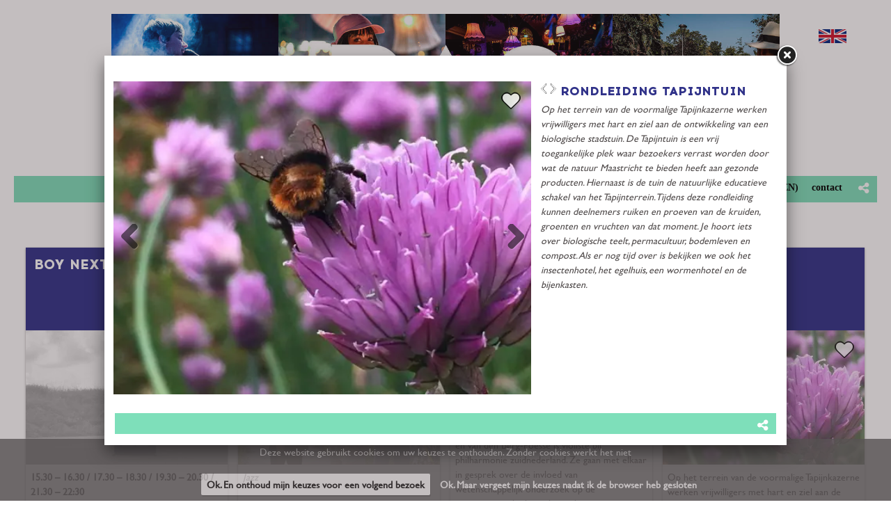

--- FILE ---
content_type: text/html
request_url: https://www.pasmaastricht.nl/lb108663/rondleiding-tapijntuin
body_size: 3530
content:
<!DOCTYPE html PUBLIC "-//W3C//DTD XHTML 1.0 Strict//EN" "http://www.w3.org/TR/xhtml1/DTD/xhtml1-strict.dtd">
<html xmlns="http://www.w3.org/1999/xhtml" xml:lang="en" lang="en">
<head>
<meta http-equiv="Content-Type" content="text/html; charset=UTF-8" />
<meta http-equiv="content-language" content="nl">
<meta name="google" content="notranslate">
<script language="javascript">
var tnm = {};
tnm['muziek'] = 'muziek';
tnm['lezingen'] = 'lezingen';
tnm['lezingen engels'] = 'lezingen engels';
tnm['dans, theater & poezie'] = 'dans, theater & poezie';
tnm['talkshows'] = 'talkshows';
tnm['specials & beeldende kunst'] = 'specials & beeldende kunst';

</script>



<meta name="language" content="nl" />
<meta property="og:type" content="website" />
<meta property="og:title" content="Rondleiding Tapijntuin - PAS, Maastricht" />
<meta property="og:description" content="Op het terrein van de voormalige Tapijnkazerne werken vrijwilligers met hart en ziel aan de ontwikkeling van een biologische stadstuin. De Tapijntuin is een vrij toe..." />
<meta property="og:url" content="https://www.pasmaastricht.nl/lb108663/rondleiding-tapijntuin" />
<meta property="og:image" content="https://www.pasmaastricht.nl/uimg/pas/b108663_img1f.png" />
<meta property="og:image:width" content="600" />
<meta property="og:image:height" content="400" />

<meta name="description" content="Op het terrein van de voormalige Tapijnkazerne werken vrijwilligers met hart en ziel aan de ontwikkeling van een biologische stadstuin. De Tapijntuin is een vrij toe..." />

<link rel="canonical" href="https://www.pasmaastricht.nl/lb108663/rondleiding-tapijntuin"> 
<title>Rondleiding Tapijntuin - PAS, Maastricht</title>
<link rel="stylesheet" type="text/css" href="/fontello/css/fontello.css?rev=150615">
<link rel="stylesheet" type="text/css" href="/fontello/css/animation.css">
<!--[if IE 7]><link rel="stylesheet" href="/fontello/css/fontello-ie7.css"><![endif]-->


<link rel="stylesheet" type="text/css" href="/css/style_pas.css?rev=1020240902143853" />
<link rel="stylesheet" href="//cdnjs.cloudflare.com/ajax/libs/font-awesome/6.6.0/css/all.css">


<link type="image/png" href="/uimg/pas/site1f-icon.png" rel="icon" />

     
<link rel="stylesheet" type="text/css" href="/fontello/css/fontello.css?rev=150615">
<link rel="stylesheet" type="text/css" href="/fontello/css/animation.css">
<!--[if IE 7]><link rel="stylesheet" href="/fontello/css/fontello-ie7.css"><![endif]-->

<script src="//code.jquery.com/jquery-latest.js"></script>
<!--[if IE]><script src="//html5shiv.googlecode.com/svn/trunk/html5.js"></script><![endif]-->
<script src="/validate.js?v=2"></script>
<script type="text/javascript" src="/ajax.js"></script>
<script language="javascript">var snm='pas';</script>
<script src="/countpage.js?rev=1" type="text/javascript"></script>
<script async src="https://www.googletagmanager.com/gtag/js?id=UA-34999211-14"></script>
<script>
  window.dataLayer = window.dataLayer || [];
  function gtag(){dataLayer.push(arguments);}
  gtag('js', new Date());

  gtag('config', 'UA-34999211-14', { 'anonymize_ip': true });
</script>



<!-- inline styles omdat deze per categorie kunnen afwijken -->

<style>
#tblok {
  overflow-y: auto;
  scrollbar-width: thin;          /* Firefox */
  scrollbar-color: #888 #eee;     /* Firefox */
}

/* Webkit (Chrome, Safari, Edge) */
#tblok::-webkit-scrollbar {
  width: 8px;
}

#tblok::-webkit-scrollbar-track {
  background: #eee;
  border-radius: 4px;
}

#tblok::-webkit-scrollbar-thumb {
  background-color: #888;
  border-radius: 4px;
  border: 2px solid #eee;
}

.divh {height:450px}
.bodybg {
	background:#ffffff;;

}
</style>


</head>

<body class="bodybg blokpasevenement  " onload="">

<script language="Javascript">
if (parent.location.href == window.location.href) {
window.location.replace('/c/archief-2021#lb108663/rondleiding-tapijntuin');
};
</script>

<div id="fb-root"></div>


<table align="center" style="margin-top:34px"><tr><td>


<div class="divh" style="float:left;margin:0px 10px 0px 0px;">
<link rel="stylesheet" href="/flexslider/flexslider.css" type="text/css">
<style>
/* override always visible */
.flexslider .flex-prev { opacity: 0.7; left: 10px; }
.flexslider .flex-next { opacity: 0.7; right: 10px; }
.flexslider .flex-next, .flexslider .flex-prev { opacity: 0.7; }
</style>
<script src="/flexslider/jquery.flexslider.js"></script>

<script type="text/javascript">
jQuery(document).ready(function($){
$(window).load(function(){
$('.flexslider').flexslider({
animation:"slide",
controlNav:false,
randomize:false,
animationLoop: false,
slideshow: false,
startAt: 1,
animationSpeed: 400,
prevText: "",
nextText: "",

start: function(slider) { // Fires when the slider loads the first slide
      var slide_count = slider.count - 1;

      $(slider)
        .find('img.lazy:eq(0)')
        .each(function() {
          var src = $(this).attr('data-src');
          $(this).attr('src', src).removeAttr('data-src');
        });
    },
    before: function(slider) { // Fires asynchronously with each slider animation
      var slides     = slider.slides,
          index      = slider.animatingTo,
          $slide     = $(slides[index]),
          $img       = $slide.find('img[data-src]'),
          current    = index,
          nxt_slide  = current + 1,
          prev_slide = current - 1;

      $slide
        .parent()
        .find('img.lazy:eq(' + current + '), img.lazy:eq(' + prev_slide + '), img.lazy:eq(' + nxt_slide + ')')
        .each(function() {
          var src = $(this).attr('data-src');
          $(this).attr('src', src).removeAttr('data-src');
        });
    }


});

});

});



</script>
<div class="flexslider imgfancybox" style="height:450px !important;width:600px !important"><div class="mypref icon-heart" id="pref108663" ></div>
<ul class="slides">
<li>
<div style="background:url('/img/clear.gif');background-position:center center;background-repeat:no-repeat;background-size:cover;width:100%;height:450px"> </div>
</li>
<li><div style="height:450px;overflow:hidden"><img class="imgfancy " src="/uimg/pas/b108663_img1f.png?d=4&w=675" title="Rondleiding Tapijntuin" alt="Rondleiding Tapijntuin" style="margin-left:-37.5px;margin-top:;width:675px !important;" id="firstimgblock108663"></div>

</li>
<li>
<div style="background:url('/img/clear.gif');background-position:center center;background-repeat:no-repeat;background-size:cover;width:100%;height:450px"> </div>
</li>
</ul></div>
</div>
<script language="javascript">
var einde;
jQuery(document).ready(function($){
$(window).load(function(){

$('.flexslider').data('flexslider').getTarget = function(dir) {
  $('.flexslider').data('flexslider').direction = dir;
if (dir === "next") {
        return ($('.flexslider').data('flexslider').currentSlide === $('.flexslider').data('flexslider').last-1) ? 1 : $('.flexslider').data('flexslider').currentSlide + 1;
} else {
		return ($('.flexslider').data('flexslider').currentSlide === 1) ? $('.flexslider').data('flexslider').last-1 : $('.flexslider').data('flexslider').currentSlide - 1;
}
};
});
});
</script>
</td><td>
<script language="javascript" src="/changepref.js"></script><script language="javascript">var mypreftitel='voeg toe aan mijn favorieten';</script>
<div class="divh divtekst" style="width:340px;float:left;margin:0px 0px 0px 0px;;overflow-x:hidden;overflow-y:auto;-webkit-overflow-scrolling: touch;" id="tblok">
<div id="scrtekst"><span class="blok1">
<h1 class="blok1 koponder"><div style="float:left;position:relative;margin-right:4px"></div><div style="display:table-cell;width:1000px">Rondleiding Tapijntuin</div></h1>


<i><span class="txt blok1"><div class="korteomschrijving" style="">Op het terrein van de voormalige Tapijnkazerne werken vrijwilligers met hart en ziel aan de ontwikkeling van een biologische stadstuin. De Tapijntuin is een vrij toegankelijke plek waar bezoekers verrast worden door wat de natuur Maastricht te bieden heeft aan gezonde producten. Hiernaast is de tuin de natuurlijke educatieve schakel van het Tapijnterrein. Tijdens deze rondleiding kunnen deelnemers ruiken en proeven van de kruiden, groenten en vruchten van dat moment. Je hoort iets over biologische teelt, permacultuur, bodemleven en compost. Als er nog tijd over is bekijken we ook het insectenhotel, het egelhuis, een wormenhotel en de bijenkasten.</div>

<div class="ticketlink" style="display:none;"><span class="enticketlink"><a href="" target="_blank" class="linkclass1">Tickets</a></span><span class="nlticketlink" style="display:none"><a href="" target="_blank" class="linkclass1">Aanmelden</a></span>
</div>

<script language="javascript">$('#b108663 .bloktitel').append('<h2 class=thematitel></h2>');</script></span></i>

<span class="txt blok1 txtlang"><p><div class="langeomschrijving"></div>




</span>


<span class="txt blok1"></span>












<br><img src="/img/clear.gif" height="1" width="280">
</span></div>

</div>


<script language="javascript">
$('a[href^="http://"]').attr('target','_blank');
</script>

<script language="javascript" src="/changeprefend.js?v=2"></script>



</td></tr></table>


<div style="clear:both"></div>
<div style="margin-top:14px;width:97%;margin-left:auto;margin-right:auto;height:45px;overflow:hidden">

<div class="socmedbalk" id="socmedbalkid">
<script language="javascript">
var shareurl = "http://www.pasmaastricht.nl/lb108663/rondleiding-tapijntuin";
var sharetitle = "PAS, Maastricht  - Rondleiding Tapijntuin";
function showshare () {document.getElementById('sharediv').style.display='none'; document.getElementById('addthisdiv').style.display=''};
function sharetwitter (u,t) {window.open('https://twitter.com/intent/tweet?text='+encodeURIComponent(t)+'&url='+encodeURIComponent(u))}
function sharelinkedin (u,t) {window.open('https://www.linkedin.com/shareArticle?mini=true&url='+encodeURIComponent(u)+'&title='+encodeURIComponent(t)+'&ro=false')}
function sharefb (u,t) {window.open('https://www.facebook.com/sharer/sharer.php?u='+encodeURIComponent(u))}
function sharelink (u,t) {navigator.clipboard.writeText(u);alert('Link copied to clipboard');}
function sharemail (u,t) {window.open('mailto:?subject=Mail-a-friend www.pasmaastricht.nl&body='+encodeURIComponent(t)+'     '+encodeURIComponent(u))}
</script>
<div id="sharediv" style="float:right;margin:4px 4px 3px 7px;"><a href="javascript:(void(showshare()))" title="share" alt="share"><span class="icon-share"></span></a></div>
<div style="float:right;margin:5px 4px 3px 7px;min-width:100px;display:none;margin-top: 2px !important;" id="addthisdiv">
<!--a href="javascript:void(sharemail(shareurl,sharetitle))"><span class="icon-mail"></span></a-->
<a href="javascript:void(sharelink(shareurl,sharetitle))" title="Copy link"><span class="icon-globe"></span></a>
<a href="javascript:void(sharetwitter(shareurl,sharetitle))" title="Twitter"><i class="fa-brands fa-x-twitter"></i></a>
<a href="javascript:void(sharefb(shareurl,sharetitle))" title="Facebook"><span class="icon-facebook-t"></span></a>
<a href="javascript:void(sharelinkedin(shareurl,sharetitle))" title="Linkedin"><span class="icon-linkedin"></span></a>
</div>
 </div>
</div>


	
<script language="javascript">
$(document).ready(function(){
            initAddThis();
        });

        function initAddThis() 
        {
            try{addthis.init()} catch(err) {};
			}
</script>
<script language="javascript">
//history.pushState ( {}, '', window.location.href);
try{
if (parent.location.href.indexOf('/lb') > 0) {
parent.history.replaceState( {}, '', parent.location.href.split('/lb')[0]+location.pathname )
}
else {
parent.history.replaceState( {}, '', parent.location.href.split('#')[0]+location.pathname.replace('/','#') )
}
} catch(err) {};
</script>
<!--script src="/twitterfeed.js" type="text/javascript"></script-->


<script language="javascript" src="/jquery-highlight.js"></script>
<script language="javascript">$(document).ready(function(){ 
var zoekterm = '';
try {zoekterm = window.parent.document.getElementById('zoekterm').innerText} catch (err) {};
if (zoekterm != "") {$(document.body).highlight(zoekterm)}
});</script>

</body>
</html>
	


--- FILE ---
content_type: text/html
request_url: https://www.pasmaastricht.nl/c/archief-2021
body_size: 20713
content:
<!DOCTYPE html PUBLIC "-//W3C//DTD XHTML 1.0 Strict//EN" "http://www.w3.org/TR/xhtml1/DTD/xhtml1-strict.dtd">
<html xmlns="http://www.w3.org/1999/xhtml" xml:lang="en" lang="en">
<head>
<meta http-equiv="Content-Type" content="text/html; charset=UTF-8" />
<meta http-equiv="content-language" content="nl">
<meta name="google" content="notranslate">
<script language="javascript">
var tnm = {};
tnm['muziek'] = 'muziek';
tnm['lezingen'] = 'lezingen';
tnm['lezingen engels'] = 'lezingen engels';
tnm['dans, theater & poezie'] = 'dans, theater & poezie';
tnm['talkshows'] = 'talkshows';
tnm['specials & beeldende kunst'] = 'specials & beeldende kunst';

</script>


<meta name="description" content="Festival PAS, Pleasure Arts and Science is gratis te bezoeken en is voor iedereen toegankelijk. Het Festival, met meer dan 120 activiteiten, wordt georganiseerd door de Universiteit Maastricht en vindt plaats op twee avonden, vrijdag en zaterdag september in een groot deel van het Jekerkwartier te Maastricht." />
<meta name="keywords" content="Cultuur, Maastricht, Studium Generale, Universiteit Maastricht, Art, Science" />
<meta name="language" content="nl" />
<meta property="og:title" content="Archief 2021 - PAS, Maastricht" />
<meta property="og:description" content="Festival PAS, Pleasure Arts and Science is gratis te bezoeken en is voor iedereen toegankelijk. Het Festival, met meer dan 120 activiteiten, wordt georganiseerd door de Universiteit Maastricht en vindt plaats op twee avonden, vrijdag en zaterdag september in een groot deel van het Jekerkwartier te Maastricht." />
<meta property="og:url" content="https://www.pasmaastricht.nl/c/archief-2021" />
<meta property="og:image" content="https://www.pasmaastricht.nl/uimg/pas/sitetopf.jpg" />

 
<title>Archief 2021 - PAS, Maastricht</title>

<link rel="stylesheet" type="text/css" href="/css/style_pas.css?rev=1120240902143853" />
<link rel="stylesheet" href="//cdnjs.cloudflare.com/ajax/libs/font-awesome/6.6.0/css/all.css">


<link type="image/png" href="/uimg/pas/site1f-icon.png" rel="icon" />

 <style>body{background-color:#ffffff;background-image:url('/uimg/pas/clear.gif?d=133853');background-repeat:no-repeat;background-attachment:fixed;background-position:center top;background-size:cover;-webkit-background-size: cover;-moz-background-size: cover;-o-background-size: cover;}</style>      
<link rel="stylesheet" type="text/css" href="/fontello/css/fontello.css?rev=250217">
<link rel="stylesheet" type="text/css" href="/fontello/css/animation.css">
<!--[if IE 7]><link rel="stylesheet" href="/fontello/css/fontello-ie7.css"><![endif]-->

<script language="javascript" src="//ajax.googleapis.com/ajax/libs/jquery/1.8.2/jquery.min.js"></script>
<!--[if IE]><script src="//html5shiv.googlecode.com/svn/trunk/html5.js"></script><![endif]-->

<script language="javascript">
try {
var kolommargin_min = 15;
var kolommargin_max = 15;
var blokmarginbot = 15;
var uitlijnpar = 'Y';
var bottomuitlijnpar = '';
}
catch(err){};
</script>


<script language="javascript">var normhoogte=0;var ltablet='';var lmobile='';var snm='pas';</script>
<script src="/blocks.js?rev=20210131"></script>
<script src="/validate.js"></script>
<script async src="https://www.googletagmanager.com/gtag/js?id=UA-34999211-14"></script>
<script>
  window.dataLayer = window.dataLayer || [];
  function gtag(){dataLayer.push(arguments);}
  gtag('js', new Date());

  gtag('config', 'UA-34999211-14', { 'anonymize_ip': true });
</script>


<style>
body {
	overflow-y:scroll;
}
.block {
	background:#ffffff; ;
	position:absolute;
	width: 290px;
	max-width: 290px;
}
.sideblock {
	position:relative;
	overflow:auto;
	width: 290px;
	max-width: 290px;
}

.blockcontent {
        overflow:hidden;
		clear:both;
		}
.blockcontent img {
        max-width: 290px;
}






</style>

<script type="text/javascript" src="/fancybox2/lib/jquery.mousewheel-3.0.6.pack.js"></script>
<script type="text/javascript" src="/fancybox2/source/jquery.fancybox.js"></script>
<link rel="stylesheet" type="text/css" href="/fancybox2/source/jquery.fancybox.css" media="screen" />
<div id="switchkleur" style="display:none;background:#ffffff; "></div>
<script language="Javascript" src="/gofancyv3.js?rev=20200904"></script>
<script type="text/javascript" src="/ajax.js"></script>
<script src="/countpage.js?rev=1" type="text/javascript"></script>
<script src="//ajax.googleapis.com/ajax/libs/mootools/1.5.2/mootools.min.js"></script><script language="javascript" src="/lazyload.js"></script>

 <script language="javascript" src="/changepref.js"></script><script language="javascript">var mypreftitel='voeg toe aan mijn favorieten';</script>


</head>

<body onload="setupBlocks();" id="c10744" class="bodytag resultpage ">



<div id="fb-root"></div>
<div id="startdiv"></div>

<div id="container" style="position:relative">



<div style="text-align:center" id="topdiv"><a href="/"><img src="/uimg/pas/sitetopf.jpg?d=133853" border="0" height="200" id="topafbeelding" alt="home" title="home"></a><table style="width:910px;margin:auto;display:none"><tbody><tr>
<td style="width: 440px;text-align:right;padding-right: 20px;"><h1>Festival PAS Maastricht<br>6 en 7 september 2019</h1></td>
    <td style="width: 440px;text-align: left;padding-left: 20px;"><a href="https://www.maastrichtuniversity.nl/" target="_blank"><img src="/uimg/pas/site15f-um-logo.jpg" style="width: 350px;"></a></td></tr>
    </tbody></table>
<div style="position:absolute;top:20px;right:44px;font-size:20px !important;z-index:10">
 <a href="https://english.pasmaastricht.nl"><img src="/uimg/pas/site13f-english.png" style="height:20px"></a>
</div>


</div>


<div class="subnavbar" id="subnavbarid">
<script language="javascript">
var shareurl = "http://www.pasmaastricht.nl/c/archief-2021";
var sharetitle = "PAS, Maastricht ";
function showshare () {document.getElementById('sharediv').style.display='none'; document.getElementById('addthisdiv').style.display=''};
function sharetwitter (u,t) {window.open('https://twitter.com/intent/tweet?text='+encodeURIComponent(t)+'&url='+encodeURIComponent(u))}
function sharelinkedin (u,t) {window.open('https://www.linkedin.com/shareArticle?mini=true&url='+encodeURIComponent(u)+'&title='+encodeURIComponent(t)+'&ro=false')}
function sharefb (u,t) {window.open('https://www.facebook.com/sharer/sharer.php?u='+encodeURIComponent(u))}
function sharelink (u,t) {navigator.clipboard.writeText(u);alert('Link copied to clipboard');}
function sharemail (u,t) {window.open('mailto:?subject=Mail-a-friend www.pasmaastricht.nl&body='+encodeURIComponent(t)+'     '+encodeURIComponent(u))}
</script>
<div id="sharediv" style="float:right;margin:4px 4px 3px 7px;"><a href="javascript:(void(showshare()))" title="share" alt="share"><span class="icon-share"></span></a></div>
<div style="float:right;margin:5px 4px 3px 7px;min-width:100px;display:none;margin-top: 2px !important;" id="addthisdiv">
<!--a href="javascript:void(sharemail(shareurl,sharetitle))"><span class="icon-mail"></span></a-->
<a href="javascript:void(sharelink(shareurl,sharetitle))" title="Copy link"><span class="icon-globe"></span></a>
<a href="javascript:void(sharetwitter(shareurl,sharetitle))" title="Twitter"><i class="fa-brands fa-x-twitter"></i></a>
<a href="javascript:void(sharefb(shareurl,sharetitle))" title="Facebook"><span class="icon-facebook-t"></span></a>
<a href="javascript:void(sharelinkedin(shareurl,sharetitle))" title="Linkedin"><span class="icon-linkedin"></span></a>
</div>

<div style="float:right;margin:7px 4px 3px 7px;font-size:8pt" id="contactlink">
<input type="button" onclick="gofancy('/contact',500,'98%')" value="contact" class="sbut" onmouseover="this.className='sbutover'" onmouseout="this.className='sbut'" style="font-family:Verdana;font-size:8pt">
</div>




<script language="Javascript">
function srch2 () {
var str;
str = $('#sbx2').val();
str=str.replace(/'/gi, "%27");
str=str.replace(/ /gi, "+");
window.location.href='https://english.pasmaastricht.nl/' + str;
}
</script>

<div style="float:right;width:260px;margin-top:7px;font-family:Verdana;font-size:8pt" id="sformdiv2"><form name="sform2" style="display:inline" action="javascript:srch2()">
<input type="text" name="sbx2" id="sbx2" class="sbox" value="">
<input type="submit" name="sa2" value="search (EN)" class="sbut" onmouseover="this.className='sbutover'"  onmouseout="this.className='sbut'" style="font-family:Verdana;font-size:8pt">
</form></div>



<script language="Javascript">
function srch () {
var str;
str = $('#sbx').val();
str=str.replace(/'/gi, "%27");
str=str.replace(/ /gi, "+");
window.location.href='/' + str;
}
</script>

<div style="float:right;width:360px;margin-top:7px;font-family:Verdana;font-size:8pt" id="sformdiv"><form name="sform" style="display:inline" action="javascript:srch()">
<input style="display:none" type="button" value="toon alles [x]" onclick="window.location.href='/'" class="sbut" onmouseover="this.className='sbutover'"  onmouseout="this.className='sbut'"/>
<input type="text" name="sbx" id="sbx" class="sbox" value="">
<input type="submit" name="sa" value="zoek" class="sbut" onmouseover="this.className='sbutover'"  onmouseout="this.className='sbut'" style="font-family:Verdana;font-size:8pt">
</form></div>


</div><div style="clear:both"></div>
<div class="navdiv">
<div class="menutable" style="margin-bottom:5px;text-align:center;">
<div class="menuuit mnuitm1" style="display:inline-block;margin-top:5px;line-height:30px"><a href="/" ><span class="menuuit">Home</span></a></div>

<div class="menuuit mnuitm2" style="display:inline-block;margin-top:5px;line-height:30px"><a href="/c/programma" ><span class="menuuit">Programma</span></a></div>

<div class="menuuit mnuitm3" style="display:inline-block;margin-top:5px;line-height:30px"><a href="/c/locaties" ><span class="menuuit">Locaties</span></a></div>

<div class="menuuit mnuitm4" style="display:inline-block;margin-top:5px;line-height:30px"><a href="/c/praktisch" ><span class="menuuit">Praktisch</span></a></div>

<div class="menuuit mnuitm5" style="display:inline-block;margin-top:5px;line-height:30px"><a href="/c/over-pas" ><span class="menuuit">Over PAS</span></a></div>

<div class="menuuit mnuitm6" style="display:inline-block;margin-top:5px;line-height:30px"><a href="/c/archief" ><span class="menuuit">Archief</span></a></div>
</div>
</div>




<div id="blocklistwrap">


<div style="position:relative;overflow:hidden;" id="blocklist" class="blocklistclass">

<div id="wacht" style="text-align:center;height:200px;margin-top:100px"><img src="/img/loader.gif"></div>
<a name="label108712"></a><div class="block blockpc blok1 blokpasevenement      " style="display:none" id="b108712">
<div class="blockscroll">
<div class="blockheader" ><H1 class="blok1 blockheader"><div onclick="javascript:gof('/lb108712/boy-next-door-')" onmouseover="this.style.cursor='pointer'" class="bloktitel" data-url="/lb108712/boy-next-door-">Boy Next Door </div></H1>
</div>

<!--B-->
<div style="margin-bottom:7px;;overflow:hidden;position:relative" class="imgdiv "><div class="mypref icon-heart" id="pref108712" ></div><a href="/lb108712/boy-next-door-" onclick="gof('/lb108712/boy-next-door-');return false" ><img class="blockimg" width="290" height="193" style="display:block;max-width:290px;max-height:193px;margin-left:;margin-top:;min-width:100%" src="/img/clear.gif" data-src="/uimg/pas/b108712_img1f.png?d=3&w=290" alt="Boy Next Door " title="Boy Next Door  >>" border="0" id="firstimgblock108712"><div class="imgdivxtra"></div>
<noscript><img src="/uimg/pas/b108712_img1f.png?d=3&w=290" width="290" height="193" ></noscript>
</a></div>
 
<div class="blockcontent" ><span class="txt blok1"><div class="korteomschrijving" style=""><strong>15.30 – 16.30 / 17.30 – 18.30 / 19.30 – 20.30 / 21.30 – 22:30</strong><br /><strong>Duur 10 minuten (3 per uur)</strong><br /><span style="color: #ff6600;"><em><strong>Reserveer een tijdslot ter plekke</strong></em></span><br /><br /><em>Bert Hana,theatermaker</em><br /><br /><em>“De werkelijkheid is van zachte klei, je kunt hem zo vormen als jezelf wil. En niemand die je eruit trekt, want ja, we zitten midden in een pandemie.”</em><br /><br />Boy.Next.Door is een live hoorspel geschreven en gespeeld door theatermaker Bert Hana wiens werk zich begeeft op het grensvlak van fictie en documentair. Het vertelt het verhaal van Maus, die al een jaar thuis zit en de grip op de realiteit kwijt is, maar daar een fantastische wereld voor terugkreeg. Kan hij nog terug naar normaal?<br /><br />Deze performance is voor maximaal vier personen en duurt tien minuten.</div>

<div class="ticketlink" style="display:none;"><span class="enticketlink"><a href="" target="_blank" class="linkclass1">Tickets</a></span><span class="nlticketlink" style="display:none"><a href="" target="_blank" class="linkclass1">Aanmelden</a></span>
</div>

<script language="javascript">$('#b108712 .bloktitel').append('<h2 class=thematitel></h2>');</script><span class="leesmeerspan"> <a href="javascript:void(gof('/lb108712/boy-next-door-'))" style="text-decoration:none !important;font-weight:bold"><span class="icon-leesmeer">lees meer</span></a></span></span><div style="height:7px"></div>
             
</div>
<span >

</span>

</div>
</div>
<a name="label108763"></a><div class="block blockpc blok1 blokpasevenement      " style="display:none" id="b108763">
<div class="blockscroll">
<div class="blockheader" ><H1 class="blok1 blockheader"><div onclick="javascript:gof('/lb108763/the-diya-trio')" onmouseover="this.style.cursor='pointer'" class="bloktitel" data-url="/lb108763/the-diya-trio">The DIYA Trio</div></H1>
</div>

<!--B-->
<div style="margin-bottom:7px;;overflow:hidden;position:relative" class="imgdiv "><div class="mypref icon-heart" id="pref108763" ></div><a href="/lb108763/the-diya-trio" onclick="gof('/lb108763/the-diya-trio');return false" ><img class="blockimg" width="290" height="193" style="display:block;max-width:290px;max-height:193px;margin-left:;margin-top:;min-width:100%" src="/img/clear.gif" data-src="/uimg/pas/b108763_img1f.png?d=4&w=290" alt="The DIYA Trio" title="The DIYA Trio >>" border="0" id="firstimgblock108763"><div class="imgdivxtra"></div>
<noscript><img src="/uimg/pas/b108763_img1f.png?d=4&w=290" width="290" height="193" ></noscript>
</a></div>
 
<div class="blockcontent" ><span class="txt blok1"><div class="korteomschrijving" style=""><em>Jazz</em><br /><br />Al voor de pandemie rockte The DIYA Trio podia met hun unieke en complexe, maar relaxte sound, diep gekleurd door zowel hun vriendschap als hun eigen individuele levenservaringen. Sterk beïnvloed door hedendaagse muziek, gebruikt The DIYA Trio elektronica en akoestische instrumenten om een soundscape te creëren vol mysterie, met een onmiskenbare groove. Elke diep persoonlijke compositie verkent een fase in hun leven. Het improvisatieaspect van de band laat ruimte om muziek te maken die past bij de sfeer van dat moment. Deze opkomende band, bestaande uit jazzstudenten David Heim, Pratik Baniya en Nathaniel Hanson van het Conservatorium van Maastricht, is een<em> force to be reckoned with.</em></div>

<div class="ticketlink" style="display:none;"><span class="enticketlink"><a href="" target="_blank" class="linkclass1">Tickets</a></span><span class="nlticketlink" style="display:none"><a href="" target="_blank" class="linkclass1">Aanmelden</a></span>
</div>

<script language="javascript">$('#b108763 .bloktitel').append('<h2 class=thematitel></h2>');</script><span class="leesmeerspan"> <a href="javascript:void(gof('/lb108763/the-diya-trio'))" style="text-decoration:none !important;font-weight:bold"><span class="icon-leesmeer">lees meer</span></a></span></span><div style="height:7px"></div>
             
</div>
<span >

</span>

</div>
</div>
<a name="label108565"></a><div class="block blockpc blok1 blokpasevenement      " style="display:none" id="b108565">
<div class="blockscroll">
<div class="blockheader" ><H1 class="blok1 blockheader"><div onclick="javascript:gof('/lb108565/de-wetenschapper-en-het-orkest')" onmouseover="this.style.cursor='pointer'" class="bloktitel" data-url="/lb108565/de-wetenschapper-en-het-orkest">De wetenschapper en het orkest</div></H1>
</div>

 
<div class="blockcontent" ><span class="txt blok1"><div class="korteomschrijving" style="">Peter Peters en Heidi en van den Berg-Poessé <br /><br />Peter Peters is bijzonder hoogleraar innovatie van klassieke muziek aan de UM. In samenwerking met philharmonie zuidnederland onderzoekt hij hoe de opvoeringspraktijk van klassieke muziek innovatief kan worden. Heidi en van den Berg-Poessé is violiste bij philharmonie zuidnederland. Ze gaan met elkaar in gesprek over de invloed van wetenschappelijk onderzoek op de opvoeringspraktijk van het orkest.</div>

<div class="ticketlink" style="display:none;"><span class="enticketlink"><a href="" target="_blank" class="linkclass1">Tickets</a></span><span class="nlticketlink" style="display:none"><a href="" target="_blank" class="linkclass1">Aanmelden</a></span>
</div>

<script language="javascript">$('#b108565 .bloktitel').append('<h2 class=thematitel></h2>');</script><span class="leesmeerspan"> <a href="javascript:void(gof('/lb108565/de-wetenschapper-en-het-orkest'))" style="text-decoration:none !important;font-weight:bold"><span class="icon-leesmeer">lees meer</span></a></span></span><div style="height:7px"></div>
             
</div>
<span >

</span>

</div>
</div>
<a name="label108663"></a><div class="block blockpc blok1 blokpasevenement      " style="display:none" id="b108663">
<div class="blockscroll">
<div class="blockheader" ><H1 class="blok1 blockheader"><div onclick="javascript:gof('/lb108663/rondleiding-tapijntuin')" onmouseover="this.style.cursor='pointer'" class="bloktitel" data-url="/lb108663/rondleiding-tapijntuin">Rondleiding Tapijntuin</div></H1>
</div>

<!--B-->
<div style="margin-bottom:7px;;overflow:hidden;position:relative" class="imgdiv "><div class="mypref icon-heart" id="pref108663" ></div><a href="/lb108663/rondleiding-tapijntuin" onclick="gof('/lb108663/rondleiding-tapijntuin');return false" ><img class="blockimg" width="290" height="193" style="display:block;max-width:290px;max-height:193px;margin-left:;margin-top:;min-width:100%" src="/img/clear.gif" data-src="/uimg/pas/b108663_img1f.png?d=4&w=290" alt="Rondleiding Tapijntuin" title="Rondleiding Tapijntuin >>" border="0" id="firstimgblock108663"><div class="imgdivxtra"></div>
<noscript><img src="/uimg/pas/b108663_img1f.png?d=4&w=290" width="290" height="193" ></noscript>
</a></div>
 
<div class="blockcontent" ><span class="txt blok1"><div class="korteomschrijving" style="">Op het terrein van de voormalige Tapijnkazerne werken vrijwilligers met hart en ziel aan de ontwikkeling van een biologische stadstuin. De Tapijntuin is een vrij toegankelijke plek waar bezoekers verrast worden door wat de natuur Maastricht te bieden heeft aan gezonde producten. Hiernaast is de tuin de natuurlijke educatieve schakel van het Tapijnterrein. Tijdens deze rondleiding kunnen deelnemers ruiken en proeven van de kruiden, groenten en vruchten van dat moment. Je hoort iets over biologische teelt, permacultuur, bodemleven en compost. Als er nog tijd over is bekijken we ook het insectenhotel, het egelhuis, een wormenhotel en de bijenkasten.</div>

<div class="ticketlink" style="display:none;"><span class="enticketlink"><a href="" target="_blank" class="linkclass1">Tickets</a></span><span class="nlticketlink" style="display:none"><a href="" target="_blank" class="linkclass1">Aanmelden</a></span>
</div>

<script language="javascript">$('#b108663 .bloktitel').append('<h2 class=thematitel></h2>');</script><span class="leesmeerspan"> <a href="javascript:void(gof('/lb108663/rondleiding-tapijntuin'))" style="text-decoration:none !important;font-weight:bold"><span class="icon-leesmeer">lees meer</span></a></span></span><div style="height:7px"></div>
             
</div>
<span >

</span>

</div>
</div>
<a name="label108668"></a><div class="block blockpc blok1 blokpasevenement      " style="display:none" id="b108668">
<div class="blockscroll">
<div class="blockheader" ><H1 class="blok1 blockheader"><div onclick="javascript:gof('/lb108668/blok-1-1500-1630-eli-goffa-the-rosenbergs')" onmouseover="this.style.cursor='pointer'" class="bloktitel" data-url="/lb108668/blok-1-1500-1630-eli-goffa-the-rosenbergs">BLOK 1: 15.00 – 16.30 - ELI GOFFA & THE ROSENBERGS</div></H1>
</div>

<!--B-->
<div style="margin-bottom:7px;;overflow:hidden;position:relative" class="imgdiv "><div class="mypref icon-heart" id="pref108668" ></div><a href="/lb108668/blok-1-1500-1630-eli-goffa-the-rosenbergs" onclick="gof('/lb108668/blok-1-1500-1630-eli-goffa-the-rosenbergs');return false" ><img class="blockimg" width="290" height="193" style="display:block;max-width:290px;max-height:193px;margin-left:;margin-top:;min-width:100%" src="/img/clear.gif" data-src="/uimg/pas/b108668_img1f.png?d=9&w=290" alt="BLOK 1: 15.00 – 16.30 - ELI GOFFA & THE ROSENBERGS" title="BLOK 1: 15.00 – 16.30 - ELI GOFFA & THE ROSENBERGS >>" border="0" id="firstimgblock108668"><div class="imgdivxtra"></div>
<noscript><img src="/uimg/pas/b108668_img1f.png?d=9&w=290" width="290" height="193" ></noscript>
</a></div>
<!--B-->
<div style="margin-bottom:7px;;overflow:hidden;position:relative" class="imgdiv restimg"><a href="/lb108668/blok-1-1500-1630-eli-goffa-the-rosenbergs" onclick="gof('/lb108668/blok-1-1500-1630-eli-goffa-the-rosenbergs?sf=2');return false" ><img class="blockimg" width="290" height="193" style="display:block;max-width:290px;max-height:193px;margin-left:;margin-top:;min-width:100%" src="/img/clear.gif" data-src="/uimg/pas/b108668_img2f.png?d=9&w=290" alt="BLOK 1: 15.00 – 16.30 - ELI GOFFA & THE ROSENBERGS" title="BLOK 1: 15.00 – 16.30 - ELI GOFFA & THE ROSENBERGS >>" border="0" ><div class="imgdivxtra"></div>
<noscript><img src="/uimg/pas/b108668_img2f.png?d=9&w=290" width="290" height="193" ></noscript>
</a></div>
 
<div class="blockcontent" ><span class="txt blok1"><div class="korteomschrijving" style="display:none;"></div>

<div class="ticketlink" style="display:none;"><span class="enticketlink"><a href="" target="_blank" class="linkclass1">Tickets</a></span><span class="nlticketlink" style="display:none"><a href="" target="_blank" class="linkclass1">Aanmelden</a></span>
</div>

<script language="javascript">$('#b108668 .bloktitel').append('<h2 class=thematitel></h2>');</script><span class="leesmeerspan"> <a href="javascript:void(gof('/lb108668/blok-1-1500-1630-eli-goffa-the-rosenbergs'))" style="text-decoration:none !important;font-weight:bold"><span class="icon-leesmeer">lees meer</span></a></span></span><div style="height:7px"></div>
             
</div>
<span >

</span>

</div>
</div>
<a name="label108750"></a><div class="block blockpc blok1 blokpasevenement      " style="display:none" id="b108750">
<div class="blockscroll">
<div class="blockheader" ><H1 class="blok1 blockheader"><div onclick="javascript:gof('/lb108750/blok-1-1530-1630-mikmak-barto')" onmouseover="this.style.cursor='pointer'" class="bloktitel" data-url="/lb108750/blok-1-1530-1630-mikmak-barto">BlOK 1: 15.30 – 16.30 - MIKMAK & BARTO</div></H1>
</div>

<!--B-->
<div style="margin-bottom:7px;;overflow:hidden;position:relative" class="imgdiv "><div class="mypref icon-heart" id="pref108750" ></div><a href="/lb108750/blok-1-1530-1630-mikmak-barto" onclick="gof('/lb108750/blok-1-1530-1630-mikmak-barto');return false" ><img class="blockimg" width="290" height="193" style="display:block;max-width:290px;max-height:193px;margin-left:;margin-top:;min-width:100%" src="/img/clear.gif" data-src="/uimg/pas/b108750_img1f.png?d=4&w=290" alt="BlOK 1: 15.30 – 16.30 - MIKMAK & BARTO" title="BlOK 1: 15.30 – 16.30 - MIKMAK & BARTO >>" border="0" id="firstimgblock108750"><div class="imgdivxtra"></div>
<noscript><img src="/uimg/pas/b108750_img1f.png?d=4&w=290" width="290" height="193" ></noscript>
</a></div>
<!--B-->
<div style="margin-bottom:7px;;overflow:hidden;position:relative" class="imgdiv restimg"><a href="/lb108750/blok-1-1530-1630-mikmak-barto" onclick="gof('/lb108750/blok-1-1530-1630-mikmak-barto?sf=2');return false" ><img class="blockimg" width="290" height="193" style="display:block;max-width:290px;max-height:193px;margin-left:;margin-top:;min-width:100%" src="/img/clear.gif" data-src="/uimg/pas/b108750_img2f.png?d=4&w=290" alt="BlOK 1: 15.30 – 16.30 - MIKMAK & BARTO" title="BlOK 1: 15.30 – 16.30 - MIKMAK & BARTO >>" border="0" ><div class="imgdivxtra"></div>
<noscript><img src="/uimg/pas/b108750_img2f.png?d=4&w=290" width="290" height="193" ></noscript>
</a></div>
 
<div class="blockcontent" ><span class="txt blok1"><div class="korteomschrijving" style="display:none;"></div>

<div class="ticketlink" style="display:none;"><span class="enticketlink"><a href="" target="_blank" class="linkclass1">Tickets</a></span><span class="nlticketlink" style="display:none"><a href="" target="_blank" class="linkclass1">Aanmelden</a></span>
</div>

<script language="javascript">$('#b108750 .bloktitel').append('<h2 class=thematitel></h2>');</script><span class="leesmeerspan"> <a href="javascript:void(gof('/lb108750/blok-1-1530-1630-mikmak-barto'))" style="text-decoration:none !important;font-weight:bold"><span class="icon-leesmeer">lees meer</span></a></span></span><div style="height:7px"></div>
             
</div>
<span >

</span>

</div>
</div>
<a name="label108564"></a><div class="block blockpc blok1 blokpasevenement      " style="display:none" id="b108564">
<div class="blockscroll">
<div class="blockheader" ><H1 class="blok1 blockheader"><div onclick="javascript:gof('/lb108564/ben-jij-de-winnaar-van-kops-')" onmouseover="this.style.cursor='pointer'" class="bloktitel" data-url="/lb108564/ben-jij-de-winnaar-van-kops-">Ben jij de winnaar van KOPS? </div></H1>
</div>

<!--B-->
<div style="margin-bottom:7px;;overflow:hidden;position:relative" class="imgdiv "><div class="mypref icon-heart" id="pref108564" ></div><a href="/lb108564/ben-jij-de-winnaar-van-kops-" onclick="gof('/lb108564/ben-jij-de-winnaar-van-kops-');return false" ><img class="blockimg" width="290" height="193" style="display:block;max-width:290px;max-height:193px;margin-left:;margin-top:;min-width:100%" src="/img/clear.gif" data-src="/uimg/pas/b108564_img1f.png?d=10&w=290" alt="Ben jij de winnaar van KOPS? " title="Ben jij de winnaar van KOPS?  >>" border="0" id="firstimgblock108564"><div class="imgdivxtra"></div>
<noscript><img src="/uimg/pas/b108564_img1f.png?d=10&w=290" width="290" height="193" ></noscript>
</a></div>
 
<div class="blockcontent" ><span class="txt blok1"><div class="korteomschrijving" style="">iLab, innovatielab Politie, Brightlands Smart Services Campus<br /><br /><em>KOPS</em> is een game dat wordt ontwikkeld door het innovatielab Politie in samenwerking met de Universiteit Maastricht. De applicatie richt zich op het leren herkennen van criminele personen en verdachte objecten. Tijdens deze presentatie kun je meedoen met je telefoon en leer je alles over de politie van morgen.</div>

<div class="ticketlink" style="display:none;"><span class="enticketlink"><a href="" target="_blank" class="linkclass1">Tickets</a></span><span class="nlticketlink" style="display:none"><a href="" target="_blank" class="linkclass1">Aanmelden</a></span>
</div>

<script language="javascript">$('#b108564 .bloktitel').append('<h2 class=thematitel></h2>');</script><span class="leesmeerspan"> <a href="javascript:void(gof('/lb108564/ben-jij-de-winnaar-van-kops-'))" style="text-decoration:none !important;font-weight:bold"><span class="icon-leesmeer">lees meer</span></a></span></span><div style="height:7px"></div>
             
</div>
<span >

</span>

</div>
</div>
<a name="label108664"></a><div class="block blockpc blok1 blokpasevenement      " style="display:none" id="b108664">
<div class="blockscroll">
<div class="blockheader" ><H1 class="blok1 blockheader"><div onclick="javascript:gof('/lb108664/natuurgluren-wat-leeft-er-in-en-om-de-tapijntuin')" onmouseover="this.style.cursor='pointer'" class="bloktitel" data-url="/lb108664/natuurgluren-wat-leeft-er-in-en-om-de-tapijntuin">Natuurgluren – wat leeft er in en om de Tapijntuin?</div></H1>
</div>

 
<div class="blockcontent" ><span class="txt blok1"><div class="korteomschrijving" style=""><em>Dr. Linnea van Griethuijsen, docent diergedrag en evolutiebiologie</em><br /> Voor kinderen vanaf zeven jaar met een begeleider<br /><br />Er leeft van alles in het Tapijngebied, maar niet alles is even zichtbaar. Doe mee met een interactieve speurtocht voor jong en oud. Neem je smartphone mee om te ontdekken welke dieren hier ’s nachts rondlopen. Nu al nieuwsgierig? Kijk op www.natuurgluren.nl <br /><br />Meedoen? Tussen 16.00 en 16.30 kun je je melden bij de hoofdingang van de Tapijntuin. Daar ontvang je de instructies. De speurtocht duurt ongeveer 45 minuten. De oplossing gevonden? Meld je weer bij het startpunt en maak kans op een prijs!</div>

<div class="ticketlink" style="display:none;"><span class="enticketlink"><a href="" target="_blank" class="linkclass1">Tickets</a></span><span class="nlticketlink" style="display:none"><a href="" target="_blank" class="linkclass1">Aanmelden</a></span>
</div>

<script language="javascript">$('#b108664 .bloktitel').append('<h2 class=thematitel></h2>');</script><span class="leesmeerspan"> <a href="javascript:void(gof('/lb108664/natuurgluren-wat-leeft-er-in-en-om-de-tapijntuin'))" style="text-decoration:none !important;font-weight:bold"><span class="icon-leesmeer">lees meer</span></a></span></span><div style="height:7px"></div>
             
</div>
<span >

</span>

</div>
</div>
<a name="label108566"></a><div class="block blockpc blok1 blokpasevenement      " style="display:none" id="b108566">
<div class="blockscroll">
<div class="blockheader" ><H1 class="blok1 blockheader"><div onclick="javascript:gof('/lb108566/bodemvondsten')" onmouseover="this.style.cursor='pointer'" class="bloktitel" data-url="/lb108566/bodemvondsten">Bodemvondsten!</div></H1>
</div>

 
<div class="blockcontent" ><span class="txt blok1"><div class="korteomschrijving" style="">Chaim van Luit en Karen Jeneson <br /><br />Wie weleens een kuil graaft in Zuid-Limburg weet dat je vanzelf historische artefacten in de bodem vindt. Chaim van Luit is beeldend kunstenaar en zoekt met zijn metaaldetector naar sporen van het verleden, die hij dan op bijzondere wijze presenteert. Hij gaat in gesprek met Karen Jeneson, conservator van het Thermenmuseum in Heerlen, die net als Van Luit geïnteresseerd is in die bodemvondsten, maar dan vanuit een heel andere invalshoek: archeologie.</div>

<div class="ticketlink" style="display:none;"><span class="enticketlink"><a href="" target="_blank" class="linkclass1">Tickets</a></span><span class="nlticketlink" style="display:none"><a href="" target="_blank" class="linkclass1">Aanmelden</a></span>
</div>

<script language="javascript">$('#b108566 .bloktitel').append('<h2 class=thematitel></h2>');</script><span class="leesmeerspan"> <a href="javascript:void(gof('/lb108566/bodemvondsten'))" style="text-decoration:none !important;font-weight:bold"><span class="icon-leesmeer">lees meer</span></a></span></span><div style="height:7px"></div>
             
</div>
<span >

</span>

</div>
</div>
<a name="label108669"></a><div class="block blockpc blok1 blokpasevenement      " style="display:none" id="b108669">
<div class="blockscroll">
<div class="blockheader" ><H1 class="blok1 blockheader"><div onclick="javascript:gof('/lb108669/blok-2-1800-1900-cacha-mondinho-quartet')" onmouseover="this.style.cursor='pointer'" class="bloktitel" data-url="/lb108669/blok-2-1800-1900-cacha-mondinho-quartet">BLOK 2: 18.00 – 19.00 - CACHA MONDINHO QUARTET</div></H1>
</div>

<!--B-->
<div style="margin-bottom:7px;;overflow:hidden;position:relative" class="imgdiv "><div class="mypref icon-heart" id="pref108669" ></div><a href="/lb108669/blok-2-1800-1900-cacha-mondinho-quartet" onclick="gof('/lb108669/blok-2-1800-1900-cacha-mondinho-quartet');return false" ><img class="blockimg" width="290" height="193" style="display:block;max-width:290px;max-height:193px;margin-left:;margin-top:;min-width:100%" src="/img/clear.gif" data-src="/uimg/pas/b108669_img1f.png?d=8&w=290" alt="BLOK 2: 18.00 – 19.00 - CACHA MONDINHO QUARTET" title="BLOK 2: 18.00 – 19.00 - CACHA MONDINHO QUARTET >>" border="0" id="firstimgblock108669"><div class="imgdivxtra"></div>
<noscript><img src="/uimg/pas/b108669_img1f.png?d=8&w=290" width="290" height="193" ></noscript>
</a></div>
 
<div class="blockcontent" ><span class="txt blok1"><div class="korteomschrijving" style="display:none;"></div>

<div class="ticketlink" style="display:none;"><span class="enticketlink"><a href="" target="_blank" class="linkclass1">Tickets</a></span><span class="nlticketlink" style="display:none"><a href="" target="_blank" class="linkclass1">Aanmelden</a></span>
</div>

<script language="javascript">$('#b108669 .bloktitel').append('<h2 class=thematitel></h2>');</script><span class="leesmeerspan"> <a href="javascript:void(gof('/lb108669/blok-2-1800-1900-cacha-mondinho-quartet'))" style="text-decoration:none !important;font-weight:bold"><span class="icon-leesmeer">lees meer</span></a></span></span><div style="height:7px"></div>
             
</div>
<span >

</span>

</div>
</div>
<a name="label108563"></a><div class="block blockpc blok1 blokpasevenement      " style="display:none" id="b108563">
<div class="blockscroll">
<div class="blockheader" ><H1 class="blok1 blockheader"><div onclick="javascript:gof('/lb108563/hoe-kunnen-we-kinderen-gezonde-gewoontes-aanleren')" onmouseover="this.style.cursor='pointer'" class="bloktitel" data-url="/lb108563/hoe-kunnen-we-kinderen-gezonde-gewoontes-aanleren">Hoe kunnen we kinderen gezonde gewoontes aanleren?</div></H1>
</div>

<!--B-->
<div style="margin-bottom:7px;;overflow:hidden;position:relative" class="imgdiv "><div class="mypref icon-heart" id="pref108563" ></div><a href="/lb108563/hoe-kunnen-we-kinderen-gezonde-gewoontes-aanleren" onclick="gof('/lb108563/hoe-kunnen-we-kinderen-gezonde-gewoontes-aanleren');return false" ><img class="blockimg" width="290" height="193" style="display:block;max-width:290px;max-height:193px;margin-left:;margin-top:;min-width:100%" src="/img/clear.gif" data-src="/uimg/pas/b108563_img1f.png?d=6&w=290" alt="Hoe kunnen we kinderen gezonde gewoontes aanleren?" title="Hoe kunnen we kinderen gezonde gewoontes aanleren? >>" border="0" id="firstimgblock108563"><div class="imgdivxtra"></div>
<noscript><img src="/uimg/pas/b108563_img1f.png?d=6&w=290" width="290" height="193" ></noscript>
</a></div>
 
<div class="blockcontent" ><span class="txt blok1"><div class="korteomschrijving" style="">Dr. Sanne Gerards<br /><em>universitair docent gezondheidsbevordering</em><br /><br />In hoeverre heeft de omgeving van kinderen invloed op hun gedrag? Wat is de invloed van de thuisomgeving en de (voor)schoolomgeving? Deze lezing gaat in op de invloed van de sociale en fysieke omgeving op de voeding en beweging van kinderen en hoe we ervoor kunnen zorgen dat kinderen gezonde gewoontes krijgen aangeleerd.<br /><br /></div>

<div class="ticketlink" style="display:none;"><span class="enticketlink"><a href="" target="_blank" class="linkclass1">Tickets</a></span><span class="nlticketlink" style="display:none"><a href="" target="_blank" class="linkclass1">Aanmelden</a></span>
</div>

<script language="javascript">$('#b108563 .bloktitel').append('<h2 class=thematitel></h2>');</script><span class="leesmeerspan"> <a href="javascript:void(gof('/lb108563/hoe-kunnen-we-kinderen-gezonde-gewoontes-aanleren'))" style="text-decoration:none !important;font-weight:bold"><span class="icon-leesmeer">lees meer</span></a></span></span><div style="height:7px"></div>
             
</div>
<span >

</span>

</div>
</div>
<a name="label108755"></a><div class="block blockpc blok1 blokpasevenement      " style="display:none" id="b108755">
<div class="blockscroll">
<div class="blockheader" ><H1 class="blok1 blockheader"><div onclick="javascript:gof('/lb108755/the-maharadja-')" onmouseover="this.style.cursor='pointer'" class="bloktitel" data-url="/lb108755/the-maharadja-">The Maharadja </div></H1>
</div>

<!--B-->
<div style="margin-bottom:7px;;overflow:hidden;position:relative" class="imgdiv "><div class="mypref icon-heart" id="pref108755" ></div><a href="/lb108755/the-maharadja-" onclick="gof('/lb108755/the-maharadja-');return false" ><img class="blockimg" width="290" height="193" style="display:block;max-width:290px;max-height:193px;margin-left:;margin-top:;min-width:100%" src="/img/clear.gif" data-src="/uimg/pas/b108755_img1f.png?d=5&w=290" alt="The Maharadja " title="The Maharadja  >>" border="0" id="firstimgblock108755"><div class="imgdivxtra"></div>
<noscript><img src="/uimg/pas/b108755_img1f.png?d=5&w=290" width="290" height="193" ></noscript>
</a></div>
 
<div class="blockcontent" ><span class="txt blok1"><div class="korteomschrijving" style=""><strong>Doorlopend 15.00 – 15.45 / 17.15 – 18.00 / 19.00 – 19.45 / 21.15 – 22.30</strong><br /><span style="color: #ff6600;"><em><strong>Geen reservering nodig</strong></em></span><br /><br /><em>Circusdrome (1 minuut) Theater</em><br /><br />Het theatergezelschap Circusdrome maakt voorstellingen voor festivals en evenementen. Circusdrome heeft met haar visuele stijl, waarin de nadruk ligt op humor en presentatie, een eigen plek verworven in de internationale (straat)theaterwereld. De oriëntaalse wonderdokter Maharadja lost al je problemen in één minuut op!</div>

<div class="ticketlink" style="display:none;"><span class="enticketlink"><a href="" target="_blank" class="linkclass1">Tickets</a></span><span class="nlticketlink" style="display:none"><a href="" target="_blank" class="linkclass1">Aanmelden</a></span>
</div>

<script language="javascript">$('#b108755 .bloktitel').append('<h2 class=thematitel></h2>');</script><span class="leesmeerspan"> <a href="javascript:void(gof('/lb108755/the-maharadja-'))" style="text-decoration:none !important;font-weight:bold"><span class="icon-leesmeer">lees meer</span></a></span></span><div style="height:7px"></div>
             
</div>
<span >

</span>

</div>
</div>
<a name="label108751"></a><div class="block blockpc blok1 blokpasevenement      " style="display:none" id="b108751">
<div class="blockscroll">
<div class="blockheader" ><H1 class="blok1 blockheader"><div onclick="javascript:gof('/lb108751/blok-2-1730-1830-mikmak-barto')" onmouseover="this.style.cursor='pointer'" class="bloktitel" data-url="/lb108751/blok-2-1730-1830-mikmak-barto">BlOK 2: 17.30 – 18.30 - MIKMAK & BARTO</div></H1>
</div>

<!--B-->
<div style="margin-bottom:7px;;overflow:hidden;position:relative" class="imgdiv "><div class="mypref icon-heart" id="pref108751" ></div><a href="/lb108751/blok-2-1730-1830-mikmak-barto" onclick="gof('/lb108751/blok-2-1730-1830-mikmak-barto');return false" ><img class="blockimg" width="290" height="193" style="display:block;max-width:290px;max-height:193px;margin-left:;margin-top:;min-width:100%" src="/img/clear.gif" data-src="/uimg/pas/b108751_img1f.png?d=4&w=290" alt="BlOK 2: 17.30 – 18.30 - MIKMAK & BARTO" title="BlOK 2: 17.30 – 18.30 - MIKMAK & BARTO >>" border="0" id="firstimgblock108751"><div class="imgdivxtra"></div>
<noscript><img src="/uimg/pas/b108751_img1f.png?d=4&w=290" width="290" height="193" ></noscript>
</a></div>
<!--B-->
<div style="margin-bottom:7px;;overflow:hidden;position:relative" class="imgdiv restimg"><a href="/lb108751/blok-2-1730-1830-mikmak-barto" onclick="gof('/lb108751/blok-2-1730-1830-mikmak-barto?sf=2');return false" ><img class="blockimg" width="290" height="193" style="display:block;max-width:290px;max-height:193px;margin-left:;margin-top:;min-width:100%" src="/img/clear.gif" data-src="/uimg/pas/b108751_img2f.png?d=4&w=290" alt="BlOK 2: 17.30 – 18.30 - MIKMAK & BARTO" title="BlOK 2: 17.30 – 18.30 - MIKMAK & BARTO >>" border="0" ><div class="imgdivxtra"></div>
<noscript><img src="/uimg/pas/b108751_img2f.png?d=4&w=290" width="290" height="193" ></noscript>
</a></div>
 
<div class="blockcontent" ><span class="txt blok1"><div class="korteomschrijving" style="display:none;"></div>

<div class="ticketlink" style="display:none;"><span class="enticketlink"><a href="" target="_blank" class="linkclass1">Tickets</a></span><span class="nlticketlink" style="display:none"><a href="" target="_blank" class="linkclass1">Aanmelden</a></span>
</div>

<script language="javascript">$('#b108751 .bloktitel').append('<h2 class=thematitel></h2>');</script><span class="leesmeerspan"> <a href="javascript:void(gof('/lb108751/blok-2-1730-1830-mikmak-barto'))" style="text-decoration:none !important;font-weight:bold"><span class="icon-leesmeer">lees meer</span></a></span></span><div style="height:7px"></div>
             
</div>
<span >

</span>

</div>
</div>
<a name="label108766"></a><div class="block blockpc blok1 blokpasevenement      " style="display:none" id="b108766">
<div class="blockscroll">
<div class="blockheader" ><H1 class="blok1 blockheader"><div onclick="javascript:gof('/lb108766/triana-y-luca')" onmouseover="this.style.cursor='pointer'" class="bloktitel" data-url="/lb108766/triana-y-luca">Triana y Luca</div></H1>
</div>

<!--B-->
<div style="margin-bottom:7px;;overflow:hidden;position:relative" class="imgdiv "><div class="mypref icon-heart" id="pref108766" ></div><a href="/lb108766/triana-y-luca" onclick="gof('/lb108766/triana-y-luca');return false" ><img class="blockimg" width="290" height="193" style="display:block;max-width:290px;max-height:193px;margin-left:;margin-top:;min-width:100%" src="/img/clear.gif" data-src="/uimg/pas/b108766_img1f.png?d=3&w=290" alt="Triana y Luca" title="Triana y Luca >>" border="0" id="firstimgblock108766"><div class="imgdivxtra"></div>
<noscript><img src="/uimg/pas/b108766_img1f.png?d=3&w=290" width="290" height="193" ></noscript>
</a></div>
 
<div class="blockcontent" ><span class="txt blok1"><div class="korteomschrijving" style=""><em>Latijns-Amerikaans en Iberische muziek</em><br /><br />Beïnvloed door traditionele muziek van het Iberisch schiereiland en Latijns-Amerika, brengt het duo Triana y Luca een intieme ontmoeting tussen folklore en het experimentele. Door een nieuw perspectief op traditionele muziek, weerspiegelt hun sound een diepe liefde voor oude kennis, legendes en de natuur.<br /><br />Triana Segovia: compositie en zang, Luca Vaillancourt: gitaar.</div>

<div class="ticketlink" style="display:none;"><span class="enticketlink"><a href="" target="_blank" class="linkclass1">Tickets</a></span><span class="nlticketlink" style="display:none"><a href="" target="_blank" class="linkclass1">Aanmelden</a></span>
</div>

<script language="javascript">$('#b108766 .bloktitel').append('<h2 class=thematitel></h2>');</script><span class="leesmeerspan"> <a href="javascript:void(gof('/lb108766/triana-y-luca'))" style="text-decoration:none !important;font-weight:bold"><span class="icon-leesmeer">lees meer</span></a></span></span><div style="height:7px"></div>
             
</div>
<span >

</span>

</div>
</div>
<a name="label108670"></a><div class="block blockpc blok1 blokpasevenement      " style="display:none" id="b108670">
<div class="blockscroll">
<div class="blockheader" ><H1 class="blok1 blockheader"><div onclick="javascript:gof('/lb108670/blok-3-2000-2130-eli-goffa-the-maureens')" onmouseover="this.style.cursor='pointer'" class="bloktitel" data-url="/lb108670/blok-3-2000-2130-eli-goffa-the-maureens">BLOK 3: 20.00 – 21.30 - ELI GOFFA & THE MAUREENS</div></H1>
</div>

<!--B-->
<div style="margin-bottom:7px;;overflow:hidden;position:relative" class="imgdiv "><div class="mypref icon-heart" id="pref108670" ></div><a href="/lb108670/blok-3-2000-2130-eli-goffa-the-maureens" onclick="gof('/lb108670/blok-3-2000-2130-eli-goffa-the-maureens');return false" ><img class="blockimg" width="290" height="193" style="display:block;max-width:290px;max-height:193px;margin-left:;margin-top:;min-width:100%" src="/img/clear.gif" data-src="/uimg/pas/b108670_img1f.png?d=6&w=290" alt="BLOK 3: 20.00 – 21.30 - ELI GOFFA & THE MAUREENS" title="BLOK 3: 20.00 – 21.30 - ELI GOFFA & THE MAUREENS >>" border="0" id="firstimgblock108670"><div class="imgdivxtra"></div>
<noscript><img src="/uimg/pas/b108670_img1f.png?d=6&w=290" width="290" height="193" ></noscript>
</a></div>
<!--B-->
<div style="margin-bottom:7px;;overflow:hidden;position:relative" class="imgdiv restimg"><a href="/lb108670/blok-3-2000-2130-eli-goffa-the-maureens" onclick="gof('/lb108670/blok-3-2000-2130-eli-goffa-the-maureens?sf=2');return false" ><img class="blockimg" width="290" height="193" style="display:block;max-width:290px;max-height:193px;margin-left:;margin-top:;min-width:100%" src="/img/clear.gif" data-src="/uimg/pas/b108670_img2f.png?d=6&w=290" alt="BLOK 3: 20.00 – 21.30 - ELI GOFFA & THE MAUREENS" title="BLOK 3: 20.00 – 21.30 - ELI GOFFA & THE MAUREENS >>" border="0" ><div class="imgdivxtra"></div>
<noscript><img src="/uimg/pas/b108670_img2f.png?d=6&w=290" width="290" height="193" ></noscript>
</a></div>
 
<div class="blockcontent" ><span class="txt blok1"><div class="korteomschrijving" style="display:none;"></div>

<div class="ticketlink" style="display:none;"><span class="enticketlink"><a href="" target="_blank" class="linkclass1">Tickets</a></span><span class="nlticketlink" style="display:none"><a href="" target="_blank" class="linkclass1">Aanmelden</a></span>
</div>

<script language="javascript">$('#b108670 .bloktitel').append('<h2 class=thematitel></h2>');</script><span class="leesmeerspan"> <a href="javascript:void(gof('/lb108670/blok-3-2000-2130-eli-goffa-the-maureens'))" style="text-decoration:none !important;font-weight:bold"><span class="icon-leesmeer">lees meer</span></a></span></span><div style="height:7px"></div>
             
</div>
<span >

</span>

</div>
</div>
<a name="label108752"></a><div class="block blockpc blok1 blokpasevenement      " style="display:none" id="b108752">
<div class="blockscroll">
<div class="blockheader" ><H1 class="blok1 blockheader"><div onclick="javascript:gof('/lb108752/blok-3-1900-2030-dareyn-bahghi')" onmouseover="this.style.cursor='pointer'" class="bloktitel" data-url="/lb108752/blok-3-1900-2030-dareyn-bahghi">BLOK 3: 19.00 – 20.30 - Dareyn & Bahghi</div></H1>
</div>

<!--B-->
<div style="margin-bottom:7px;;overflow:hidden;position:relative" class="imgdiv "><div class="mypref icon-heart" id="pref108752" ></div><a href="/lb108752/blok-3-1900-2030-dareyn-bahghi" onclick="gof('/lb108752/blok-3-1900-2030-dareyn-bahghi');return false" ><img class="blockimg" width="290" height="193" style="display:block;max-width:290px;max-height:193px;margin-left:;margin-top:;min-width:100%" src="/img/clear.gif" data-src="/uimg/pas/b108752_img1f.png?d=10&w=290" alt="BLOK 3: 19.00 – 20.30 - Dareyn & Bahghi" title="BLOK 3: 19.00 – 20.30 - Dareyn & Bahghi >>" border="0" id="firstimgblock108752"><div class="imgdivxtra"></div>
<noscript><img src="/uimg/pas/b108752_img1f.png?d=10&w=290" width="290" height="193" ></noscript>
</a></div>
<!--B-->
<div style="margin-bottom:7px;;overflow:hidden;position:relative" class="imgdiv restimg"><a href="/lb108752/blok-3-1900-2030-dareyn-bahghi" onclick="gof('/lb108752/blok-3-1900-2030-dareyn-bahghi?sf=2');return false" ><img class="blockimg" width="290" height="193" style="display:block;max-width:290px;max-height:193px;margin-left:;margin-top:;min-width:100%" src="/img/clear.gif" data-src="/uimg/pas/b108752_img2f.png?d=10&w=290" alt="©Nisa Lavin" title="©Nisa Lavin >>" border="0" ><div class="imgdivxtra"></div>
<noscript><img src="/uimg/pas/b108752_img2f.png?d=10&w=290" width="290" height="193" ></noscript>
<div class="ovzimgoverlay ovzimgoverlayvast" style="display:none;">©Nisa Lavin</div></a></div>
 
<div class="blockcontent" ><span class="txt blok1"><div class="korteomschrijving" style="display:none;"></div>

<div class="ticketlink" style="display:none;"><span class="enticketlink"><a href="" target="_blank" class="linkclass1">Tickets</a></span><span class="nlticketlink" style="display:none"><a href="" target="_blank" class="linkclass1">Aanmelden</a></span>
</div>

<script language="javascript">$('#b108752 .bloktitel').append('<h2 class=thematitel></h2>');</script><span class="leesmeerspan"> <a href="javascript:void(gof('/lb108752/blok-3-1900-2030-dareyn-bahghi'))" style="text-decoration:none !important;font-weight:bold"><span class="icon-leesmeer">lees meer</span></a></span></span><div style="height:7px"></div>
             
</div>
<span >

</span>

</div>
</div>
<a name="label108665"></a><div class="block blockpc blok1 blokpasevenement      " style="display:none" id="b108665">
<div class="blockscroll">
<div class="blockheader" ><H1 class="blok1 blockheader"><div onclick="javascript:gof('/lb108665/its-alive')" onmouseover="this.style.cursor='pointer'" class="bloktitel" data-url="/lb108665/its-alive">It’s Alive!</div></H1>
</div>

<!--B-->
<div style="margin-bottom:7px;;overflow:hidden;position:relative" class="imgdiv "><div class="mypref icon-heart" id="pref108665" ></div><a href="/lb108665/its-alive" onclick="gof('/lb108665/its-alive');return false" ><img class="blockimg" width="290" height="193" style="display:block;max-width:290px;max-height:193px;margin-left:;margin-top:;min-width:100%" src="/img/clear.gif" data-src="/uimg/pas/b108665_img1f.png?d=4&w=290" alt="It’s Alive!" title="It’s Alive! >>" border="0" id="firstimgblock108665"><div class="imgdivxtra"></div>
<noscript><img src="/uimg/pas/b108665_img1f.png?d=4&w=290" width="290" height="193" ></noscript>
</a></div>
 
<div class="blockcontent" ><span class="txt blok1"><div class="korteomschrijving" style=""><p><em>Jessica Nelson, PhD, lecturer of biology</em><br /><br />There are millions of different kinds of living things on earth. Many of these life forms are so different from us that we may not even recognize that they are living. So, what kinds of living things are there and how do we even know they are alive?</p>
<p><br />For children ages 7 and up; each child should be accompanied.</p></div>

<div class="ticketlink" style="display:none;"><span class="enticketlink"><a href="" target="_blank" class="linkclass1">Tickets</a></span><span class="nlticketlink" style="display:none"><a href="" target="_blank" class="linkclass1">Aanmelden</a></span>
</div>

<script language="javascript">$('#b108665 .bloktitel').append('<h2 class=thematitel></h2>');</script><span class="leesmeerspan"> <a href="javascript:void(gof('/lb108665/its-alive'))" style="text-decoration:none !important;font-weight:bold"><span class="icon-leesmeer">lees meer</span></a></span></span><div style="height:7px"></div>
             
</div>
<span >

</span>

</div>
</div>
<a name="label108767"></a><div class="block blockpc blok1 blokpasevenement      " style="display:none" id="b108767">
<div class="blockscroll">
<div class="blockheader" ><H1 class="blok1 blockheader"><div onclick="javascript:gof('/lb108767/the-diya-trio')" onmouseover="this.style.cursor='pointer'" class="bloktitel" data-url="/lb108767/the-diya-trio">The DIYA Trio</div></H1>
</div>

<!--B-->
<div style="margin-bottom:7px;;overflow:hidden;position:relative" class="imgdiv "><div class="mypref icon-heart" id="pref108767" ></div><a href="/lb108767/the-diya-trio" onclick="gof('/lb108767/the-diya-trio');return false" ><img class="blockimg" width="290" height="193" style="display:block;max-width:290px;max-height:193px;margin-left:;margin-top:;min-width:100%" src="/img/clear.gif" data-src="/uimg/pas/b108767_img1f.png?d=4&w=290" alt="The DIYA Trio" title="The DIYA Trio >>" border="0" id="firstimgblock108767"><div class="imgdivxtra"></div>
<noscript><img src="/uimg/pas/b108767_img1f.png?d=4&w=290" width="290" height="193" ></noscript>
</a></div>
 
<div class="blockcontent" ><span class="txt blok1"><div class="korteomschrijving" style="">Jazz<br /><br />Al voor de pandemie rockte The DIYA Trio podia met hun unieke en complexe, maar relaxte sound, diep gekleurd door zowel hun vriendschap als hun eigen individuele levenservaringen. Sterk beïnvloed door hedendaagse muziek, gebruikt The DIYA Trio elektronica en akoestische instrumenten om een soundscape te creëren vol mysterie, met een onmiskenbare groove. Elke diep persoonlijke compositie verkent een fase in hun leven. Het improvisatieaspect van de band laat ruimte om muziek te maken die past bij de sfeer van dat moment. Deze opkomende band, bestaande uit jazzstudenten David Heim, Pratik Baniya en Nathaniel Hanson van het Conservatorium van Maastricht, is een <em>force to be reckoned with.</em></div>

<div class="ticketlink" style="display:none;"><span class="enticketlink"><a href="" target="_blank" class="linkclass1">Tickets</a></span><span class="nlticketlink" style="display:none"><a href="" target="_blank" class="linkclass1">Aanmelden</a></span>
</div>

<script language="javascript">$('#b108767 .bloktitel').append('<h2 class=thematitel></h2>');</script><span class="leesmeerspan"> <a href="javascript:void(gof('/lb108767/the-diya-trio'))" style="text-decoration:none !important;font-weight:bold"><span class="icon-leesmeer">lees meer</span></a></span></span><div style="height:7px"></div>
             
</div>
<span >

</span>

</div>
</div>
<a name="label108756"></a><div class="block blockpc blok1 blokpasevenement      " style="display:none" id="b108756">
<div class="blockscroll">
<div class="blockheader" ><H1 class="blok1 blockheader"><div onclick="javascript:gof('/lb108756/caravan-of-love')" onmouseover="this.style.cursor='pointer'" class="bloktitel" data-url="/lb108756/caravan-of-love">Caravan of Love</div></H1>
</div>

<!--B-->
<div style="margin-bottom:7px;;overflow:hidden;position:relative" class="imgdiv "><div class="mypref icon-heart" id="pref108756" ></div><a href="/lb108756/caravan-of-love" onclick="gof('/lb108756/caravan-of-love');return false" ><img class="blockimg" width="290" height="193" style="display:block;max-width:290px;max-height:193px;margin-left:;margin-top:;min-width:100%" src="/img/clear.gif" data-src="/uimg/pas/b108756_img1f.png?d=2&w=290" alt="Caravan of Love" title="Caravan of Love >>" border="0" id="firstimgblock108756"><div class="imgdivxtra"></div>
<noscript><img src="/uimg/pas/b108756_img1f.png?d=2&w=290" width="290" height="193" ></noscript>
</a></div>
 
<div class="blockcontent" ><span class="txt blok1"><div class="korteomschrijving" style=""><strong>Doorlopend 15:00-22:00 (met korte pauzes)</strong><br /><span style="color: #ff6600;"><em><strong>Geen reservering nodig</strong></em></span><br /><br /><em>Solo Toon en Circus Rens</em><br /><br />Relatietherapie voor geliefden en zij die het willen zijn. Of gewoon voor goede vrienden die van een concertje houden. Solo Toon en Circus Rens nemen u mee in hun caravan en zingen voor u in een uiterst intiem privé-concert de liederen die u gelukkig maken. Meezingen toegestaan. Ook uitstekend geschikt voor kinderen die eens samen met een echte muzikant hun favoriete liedjes willen zingen. Het repertoire is eindeloos. Een feel-good belevenis van de eerste orde. <br /><br /><br /></div>

<div class="ticketlink" style="display:none;"><span class="enticketlink"><a href="" target="_blank" class="linkclass1">Tickets</a></span><span class="nlticketlink" style="display:none"><a href="" target="_blank" class="linkclass1">Aanmelden</a></span>
</div>

<script language="javascript">$('#b108756 .bloktitel').append('<h2 class=thematitel></h2>');</script><span class="leesmeerspan"> <a href="javascript:void(gof('/lb108756/caravan-of-love'))" style="text-decoration:none !important;font-weight:bold"><span class="icon-leesmeer">lees meer</span></a></span></span><div style="height:7px"></div>
             
</div>
<span >

</span>

</div>
</div>
<a name="label108567"></a><div class="block blockpc blok1 blokpasevenement      " style="display:none" id="b108567">
<div class="blockscroll">
<div class="blockheader" ><H1 class="blok1 blockheader"><div onclick="javascript:gof('/lb108567/wat-kan-een-arts-leren-van-een-kunstenaar')" onmouseover="this.style.cursor='pointer'" class="bloktitel" data-url="/lb108567/wat-kan-een-arts-leren-van-een-kunstenaar">Wat kan een arts leren van een kunstenaar?</div></H1>
</div>

 
<div class="blockcontent" ><span class="txt blok1"><div class="korteomschrijving" style=""><p>Pieternel Fleskens en Richard Koopmans </p>
<p><br />Pieternel Fleskens, hoofd <em>Research &amp; Education</em> van de Jan van Eyck academie, heeft voor de Universiteit Maastricht een vak mede ontwikkeld waarin de medische wereld en de kunstwereld elkaar ontmoeten. De hypothese is dat het perspectief van de arts verbreed wordt als de medicus samenwerkt met kunstenaars en dat dit de medische beroepspraktijk ten goede kan komen. </p></div>

<div class="ticketlink" style="display:none;"><span class="enticketlink"><a href="" target="_blank" class="linkclass1">Tickets</a></span><span class="nlticketlink" style="display:none"><a href="" target="_blank" class="linkclass1">Aanmelden</a></span>
</div>

<script language="javascript">$('#b108567 .bloktitel').append('<h2 class=thematitel></h2>');</script><span class="leesmeerspan"> <a href="javascript:void(gof('/lb108567/wat-kan-een-arts-leren-van-een-kunstenaar'))" style="text-decoration:none !important;font-weight:bold"><span class="icon-leesmeer">lees meer</span></a></span></span><div style="height:7px"></div>
             
</div>
<span >

</span>

</div>
</div>
<a name="label108695"></a><div class="block blockpc blok1 blokpasevenement      " style="display:none" id="b108695">
<div class="blockscroll">
<div class="blockheader" ><H1 class="blok1 blockheader"><div onclick="javascript:gof('/lb108695/women-and-culture-a-troubled-relationship')" onmouseover="this.style.cursor='pointer'" class="bloktitel" data-url="/lb108695/women-and-culture-a-troubled-relationship">WOMEN AND CULTURE; A TROUBLED RELATIONSHIP</div></H1>
</div>

<!--B-->
<div style="margin-bottom:7px;;overflow:hidden;position:relative" class="imgdiv "><div class="mypref icon-heart" id="pref108695" ></div><a href="/lb108695/women-and-culture-a-troubled-relationship" onclick="gof('/lb108695/women-and-culture-a-troubled-relationship');return false" ><img class="blockimg" width="290" height="193" style="display:block;max-width:290px;max-height:193px;margin-left:;margin-top:;min-width:100%" src="/img/clear.gif" data-src="/uimg/pas/b108695_img1f.png?d=5&w=290" alt="WOMEN AND CULTURE; A TROUBLED RELATIONSHIP" title="WOMEN AND CULTURE; A TROUBLED RELATIONSHIP >>" border="0" id="firstimgblock108695"><div class="imgdivxtra"></div>
<noscript><img src="/uimg/pas/b108695_img1f.png?d=5&w=290" width="290" height="193" ></noscript>
</a></div>
 
<div class="blockcontent" ><span class="txt blok1"><div class="korteomschrijving" style="">Ingrid Westendorp,<br /><em>PhD, Senior Lecturer/Researcher in International Law and Woman and Law</em><br /><br />Culture is often regarded as the biggest barrier for women to enjoy their human rights. But the dynamic nature of culture and the fact that culture is important in giving a person a sense of belonging lead to the question of whether and how culture could be used to women’s advantage. During this lecture, Ingrid Westendorp will explore this question.</div>

<div class="ticketlink" style="display:none;"><span class="enticketlink"><a href="" target="_blank" class="linkclass1">Tickets</a></span><span class="nlticketlink" style="display:none"><a href="" target="_blank" class="linkclass1">Aanmelden</a></span>
</div>

<script language="javascript">$('#b108695 .bloktitel').append('<h2 class=thematitel></h2>');</script><span class="leesmeerspan"> <a href="javascript:void(gof('/lb108695/women-and-culture-a-troubled-relationship'))" style="text-decoration:none !important;font-weight:bold"><span class="icon-leesmeer">lees meer</span></a></span></span><div style="height:7px"></div>
             
</div>
<span >

</span>

</div>
</div>
<a name="label108757"></a><div class="block blockpc blok1 blokpasevenement      " style="display:none" id="b108757">
<div class="blockscroll">
<div class="blockheader" ><H1 class="blok1 blockheader"><div onclick="javascript:gof('/lb108757/european-cartoon-cube')" onmouseover="this.style.cursor='pointer'" class="bloktitel" data-url="/lb108757/european-cartoon-cube">European Cartoon Cube</div></H1>
</div>

<!--B-->
<div style="margin-bottom:7px;;overflow:hidden;position:relative" class="imgdiv "><div class="mypref icon-heart" id="pref108757" ></div><a href="/lb108757/european-cartoon-cube" onclick="gof('/lb108757/european-cartoon-cube');return false" ><img class="blockimg" width="290" height="193" style="display:block;max-width:290px;max-height:193px;margin-left:;margin-top:;min-width:100%" src="/img/clear.gif" data-src="/uimg/pas/b108757_img1f.png?d=4&w=290" alt="European Cartoon Cube" title="European Cartoon Cube >>" border="0" id="firstimgblock108757"><div class="imgdivxtra"></div>
<noscript><img src="/uimg/pas/b108757_img1f.png?d=4&w=290" width="290" height="193" ></noscript>
</a></div>
 
<div class="blockcontent" ><span class="txt blok1"><div class="korteomschrijving" style=""><strong>Doorlopend 15:00-22:00</strong><br /><span style="color: #ff6600;"><em><strong>Geen reservering nodig</strong></em></span><br /><br />Studio Europa Maastricht<br /><br />Cartoons zijn een fundamenteel onderdeel van het publieke debat. In de universele taal van beelden overstijgen cartoons grenzen en leggen ze de vinger op de zere plek. Op spectaculaire wijze zal Studio Europa Maastricht, in samenwerking met de Europese Persprijs, het werk van de genomineerden voor de European Cartoon Award 2021 voor het eerst aan het grote publiek tonen.</div>

<div class="ticketlink" style="display:none;"><span class="enticketlink"><a href="" target="_blank" class="linkclass1">Tickets</a></span><span class="nlticketlink" style="display:none"><a href="" target="_blank" class="linkclass1">Aanmelden</a></span>
</div>

<script language="javascript">$('#b108757 .bloktitel').append('<h2 class=thematitel></h2>');</script><span class="leesmeerspan"> <a href="javascript:void(gof('/lb108757/european-cartoon-cube'))" style="text-decoration:none !important;font-weight:bold"><span class="icon-leesmeer">lees meer</span></a></span></span><div style="height:7px"></div>
             
</div>
<span >

</span>

</div>
</div>
<a name="label108753"></a><div class="block blockpc blok1 blokpasevenement      " style="display:none" id="b108753">
<div class="blockscroll">
<div class="blockheader" ><H1 class="blok1 blockheader"><div onclick="javascript:gof('/lb108753/blok-4-2130-2300-lean-bahghi')" onmouseover="this.style.cursor='pointer'" class="bloktitel" data-url="/lb108753/blok-4-2130-2300-lean-bahghi">BLOK 4: 21.30 – 23.00 - Leán & Bahghi</div></H1>
</div>

<!--B-->
<div style="margin-bottom:7px;;overflow:hidden;position:relative" class="imgdiv "><div class="mypref icon-heart" id="pref108753" ></div><a href="/lb108753/blok-4-2130-2300-lean-bahghi" onclick="gof('/lb108753/blok-4-2130-2300-lean-bahghi');return false" ><img class="blockimg" width="290" height="193" style="display:block;max-width:290px;max-height:193px;margin-left:;margin-top:;min-width:100%" src="/img/clear.gif" data-src="/uimg/pas/b108753_img1f.png?d=10&w=290" alt="BLOK 4: 21.30 – 23.00 - Leán & Bahghi" title="BLOK 4: 21.30 – 23.00 - Leán & Bahghi >>" border="0" id="firstimgblock108753"><div class="imgdivxtra"></div>
<noscript><img src="/uimg/pas/b108753_img1f.png?d=10&w=290" width="290" height="193" ></noscript>
</a></div>
<!--B-->
<div style="margin-bottom:7px;;overflow:hidden;position:relative" class="imgdiv restimg"><a href="/lb108753/blok-4-2130-2300-lean-bahghi" onclick="gof('/lb108753/blok-4-2130-2300-lean-bahghi?sf=2');return false" ><img class="blockimg" width="290" height="193" style="display:block;max-width:290px;max-height:193px;margin-left:;margin-top:;min-width:100%" src="/img/clear.gif" data-src="/uimg/pas/b108753_img2f.png?d=10&w=290" alt="BLOK 4: 21.30 – 23.00 - Leán & Bahghi" title="BLOK 4: 21.30 – 23.00 - Leán & Bahghi >>" border="0" ><div class="imgdivxtra"></div>
<noscript><img src="/uimg/pas/b108753_img2f.png?d=10&w=290" width="290" height="193" ></noscript>
</a></div>
 
<div class="blockcontent" ><span class="txt blok1"><div class="korteomschrijving" style="display:none;"></div>

<div class="ticketlink" style="display:none;"><span class="enticketlink"><a href="" target="_blank" class="linkclass1">Tickets</a></span><span class="nlticketlink" style="display:none"><a href="" target="_blank" class="linkclass1">Aanmelden</a></span>
</div>

<script language="javascript">$('#b108753 .bloktitel').append('<h2 class=thematitel></h2>');</script><span class="leesmeerspan"> <a href="javascript:void(gof('/lb108753/blok-4-2130-2300-lean-bahghi'))" style="text-decoration:none !important;font-weight:bold"><span class="icon-leesmeer">lees meer</span></a></span></span><div style="height:7px"></div>
             
</div>
<span >

</span>

</div>
</div>
<a name="label108696"></a><div class="block blockpc blok1 blokpasevenement      " style="display:none" id="b108696">
<div class="blockscroll">
<div class="blockheader" ><H1 class="blok1 blockheader"><div onclick="javascript:gof('/lb108696/immune-cells-against-cancer')" onmouseover="this.style.cursor='pointer'" class="bloktitel" data-url="/lb108696/immune-cells-against-cancer">Immune Cells Against Cancer</div></H1>
</div>

<!--B-->
<div style="margin-bottom:7px;;overflow:hidden;position:relative" class="imgdiv "><div class="mypref icon-heart" id="pref108696" ></div><a href="/lb108696/immune-cells-against-cancer" onclick="gof('/lb108696/immune-cells-against-cancer');return false" ><img class="blockimg" width="290" height="193" style="display:block;max-width:290px;max-height:193px;margin-left:;margin-top:;min-width:100%" src="/img/clear.gif" data-src="/uimg/pas/b108696_img1f.png?d=3&w=290" alt="Immune Cells Against Cancer" title="Immune Cells Against Cancer >>" border="0" id="firstimgblock108696"><div class="imgdivxtra"></div>
<noscript><img src="/uimg/pas/b108696_img1f.png?d=3&w=290" width="290" height="193" ></noscript>
</a></div>
 
<div class="blockcontent" ><span class="txt blok1"><div class="korteomschrijving" style="">Lotte Wieten, PhD,<br /><em>Immunologist and Head of Transplantation Immunology UMC+</em><br /><br />Over the past decade, immunotherapy has developed as one of the most promising treatments for cancer. Curious to find out how immunotherapy works and why it received the 2018 Nobel Prize for medicine and physiology? Lotte Wieten explains how immune cells can be trained to recognise and destroy cancer cells.</div>

<div class="ticketlink" style="display:none;"><span class="enticketlink"><a href="" target="_blank" class="linkclass1">Tickets</a></span><span class="nlticketlink" style="display:none"><a href="" target="_blank" class="linkclass1">Aanmelden</a></span>
</div>

<script language="javascript">$('#b108696 .bloktitel').append('<h2 class=thematitel></h2>');</script><span class="leesmeerspan"> <a href="javascript:void(gof('/lb108696/immune-cells-against-cancer'))" style="text-decoration:none !important;font-weight:bold"><span class="icon-leesmeer">lees meer</span></a></span></span><div style="height:7px"></div>
             
</div>
<span >

</span>

</div>
</div>
<a name="label108671"></a><div class="block blockpc blok1 blokpasevenement      " style="display:none" id="b108671">
<div class="blockscroll">
<div class="blockheader" ><H1 class="blok1 blockheader"><div onclick="javascript:gof('/lb108671/blok-4-2230-2400-antwerp-gipsy-ska-orkestra')" onmouseover="this.style.cursor='pointer'" class="bloktitel" data-url="/lb108671/blok-4-2230-2400-antwerp-gipsy-ska-orkestra">BLOK 4: 22.30 – 24.00 - Antwerp Gipsy-Ska Orkestra</div></H1>
</div>

<!--B-->
<div style="margin-bottom:7px;;overflow:hidden;position:relative" class="imgdiv "><div class="mypref icon-heart" id="pref108671" ></div><a href="/lb108671/blok-4-2230-2400-antwerp-gipsy-ska-orkestra" onclick="gof('/lb108671/blok-4-2230-2400-antwerp-gipsy-ska-orkestra');return false" ><img class="blockimg" width="290" height="193" style="display:block;max-width:290px;max-height:193px;margin-left:;margin-top:;min-width:100%" src="/img/clear.gif" data-src="/uimg/pas/b108671_img1f.png?d=7&w=290" alt="BLOK 4: 22.30 – 24.00 - Antwerp Gipsy-Ska Orkestra" title="BLOK 4: 22.30 – 24.00 - Antwerp Gipsy-Ska Orkestra >>" border="0" id="firstimgblock108671"><div class="imgdivxtra"></div>
<noscript><img src="/uimg/pas/b108671_img1f.png?d=7&w=290" width="290" height="193" ></noscript>
</a></div>
 
<div class="blockcontent" ><span class="txt blok1"><div class="korteomschrijving" style="display:none;"></div>

<div class="ticketlink" style="display:none;"><span class="enticketlink"><a href="" target="_blank" class="linkclass1">Tickets</a></span><span class="nlticketlink" style="display:none"><a href="" target="_blank" class="linkclass1">Aanmelden</a></span>
</div>

<script language="javascript">$('#b108671 .bloktitel').append('<h2 class=thematitel></h2>');</script><span class="leesmeerspan"> <a href="javascript:void(gof('/lb108671/blok-4-2230-2400-antwerp-gipsy-ska-orkestra'))" style="text-decoration:none !important;font-weight:bold"><span class="icon-leesmeer">lees meer</span></a></span></span><div style="height:7px"></div>
             
</div>
<span >

</span>

</div>
</div>
<a name="label108768"></a><div class="block blockpc blok1 blokpasevenement      " style="display:none" id="b108768">
<div class="blockscroll">
<div class="blockheader" ><H1 class="blok1 blockheader"><div onclick="javascript:gof('/lb108768/ameera-and-brohlin')" onmouseover="this.style.cursor='pointer'" class="bloktitel" data-url="/lb108768/ameera-and-brohlin">Ameera and Brohlin</div></H1>
</div>

<!--B-->
<div style="margin-bottom:7px;;overflow:hidden;position:relative" class="imgdiv "><div class="mypref icon-heart" id="pref108768" ></div><a href="/lb108768/ameera-and-brohlin" onclick="gof('/lb108768/ameera-and-brohlin');return false" ><img class="blockimg" width="290" height="193" style="display:block;max-width:290px;max-height:193px;margin-left:;margin-top:;min-width:100%" src="/img/clear.gif" data-src="/uimg/pas/b108768_img1f.png?d=2&w=290" alt="Ameera and Brohlin" title="Ameera and Brohlin >>" border="0" id="firstimgblock108768"><div class="imgdivxtra"></div>
<noscript><img src="/uimg/pas/b108768_img1f.png?d=2&w=290" width="290" height="193" ></noscript>
</a></div>
<!--B-->
<div style="margin-bottom:7px;;overflow:hidden;position:relative" class="imgdiv restimg"><a href="/lb108768/ameera-and-brohlin" onclick="gof('/lb108768/ameera-and-brohlin?sf=2');return false" ><img class="blockimg" width="290" height="193" style="display:block;max-width:290px;max-height:193px;margin-left:;margin-top:;min-width:100%" src="/img/clear.gif" data-src="/uimg/pas/b108768_img2f.png?d=2&w=290" alt="Ameera and Brohlin" title="Ameera and Brohlin >>" border="0" ><div class="imgdivxtra"></div>
<noscript><img src="/uimg/pas/b108768_img2f.png?d=2&w=290" width="290" height="193" ></noscript>
</a></div>
 
<div class="blockcontent" ><span class="txt blok1"><div class="korteomschrijving" style=""><em>Spoken word</em><br /> <br /> Ameera (Malanghi Arts) is een Britse multidisciplinaire kunstenaar en dichter, die momenteel in Maastricht woont. Ze gebruikt kunst als een medium voor catharsis. Haar poëzie zingt van pijn en strijd. Met haar woorden onderzoekt ze rouw, verlies, ras en liefde. Ameera vraagt aandacht voor thema's waar te weinig over wordt gesproken in de maatschappij.<br /><br />Brohlin is een hiphop- en spoken word-artiest uit Roermond. In één groot web van melodie, rijm en woordspelingen, spreekt hij over zijn eigen ervaringen en denkprocessen. Zijn vijftien minuten durende optreden zal een mix zijn van nummers en spoken word. De zowel Nederlands- als Engelstalige muziek van Brohlin is te vinden op alle streamingdiensten.</div>

<div class="ticketlink" style="display:none;"><span class="enticketlink"><a href="" target="_blank" class="linkclass1">Tickets</a></span><span class="nlticketlink" style="display:none"><a href="" target="_blank" class="linkclass1">Aanmelden</a></span>
</div>

<script language="javascript">$('#b108768 .bloktitel').append('<h2 class=thematitel></h2>');</script><span class="leesmeerspan"> <a href="javascript:void(gof('/lb108768/ameera-and-brohlin'))" style="text-decoration:none !important;font-weight:bold"><span class="icon-leesmeer">lees meer</span></a></span></span><div style="height:7px"></div>
             
</div>
<span >

</span>

</div>
</div>
<a name="label108568"></a><div class="block blockpc blok1 blokpasevenement      " style="display:none" id="b108568">
<div class="blockscroll">
<div class="blockheader" ><H1 class="blok1 blockheader"><div onclick="javascript:gof('/lb108568/kijken-naar-het-heelal')" onmouseover="this.style.cursor='pointer'" class="bloktitel" data-url="/lb108568/kijken-naar-het-heelal">Kijken naar het heelal</div></H1>
</div>

 
<div class="blockcontent" ><span class="txt blok1"><div class="korteomschrijving" style="">Gideon Koekoek en Nathalie Brans: kijken naar het heelal<br /><br />Gideon Koekoek is als natuurkundige betrokken bij het ontwikkelen van de Einstein Telescoop in Zuid-Limburg. Met behulp van deze telescoop kan er onderzoek worden gedaan naar zwaartekrachtgolven, om zo meer kennis op te doen over het heelal. Beeldend kunstenaar Nathalie Brans is ook gefascineerd door datzelfde heelal, dat ze met behulp van bijzondere fotografietechnieken vastlegt. Ze gaan met elkaar in gesprek over onze sterrenhemel en alles, zichtbaar en onzichtbaar, wat we daarin kunnen ontdekken</div>

<div class="ticketlink" style="display:none;"><span class="enticketlink"><a href="" target="_blank" class="linkclass1">Tickets</a></span><span class="nlticketlink" style="display:none"><a href="" target="_blank" class="linkclass1">Aanmelden</a></span>
</div>

<script language="javascript">$('#b108568 .bloktitel').append('<h2 class=thematitel></h2>');</script><span class="leesmeerspan"> <a href="javascript:void(gof('/lb108568/kijken-naar-het-heelal'))" style="text-decoration:none !important;font-weight:bold"><span class="icon-leesmeer">lees meer</span></a></span></span><div style="height:7px"></div>
             
</div>
<span >

</span>

</div>
</div>
<a name="label108666"></a><div class="block blockpc blok1 blokpasevenement      " style="display:none" id="b108666">
<div class="blockscroll">
<div class="blockheader" ><H1 class="blok1 blockheader"><div onclick="javascript:gof('/lb108666/rondleiding-tapijntuin')" onmouseover="this.style.cursor='pointer'" class="bloktitel" data-url="/lb108666/rondleiding-tapijntuin">Rondleiding Tapijntuin</div></H1>
</div>

<!--B-->
<div style="margin-bottom:7px;;overflow:hidden;position:relative" class="imgdiv "><div class="mypref icon-heart" id="pref108666" ></div><a href="/lb108666/rondleiding-tapijntuin" onclick="gof('/lb108666/rondleiding-tapijntuin');return false" ><img class="blockimg" width="290" height="193" style="display:block;max-width:290px;max-height:193px;margin-left:;margin-top:;min-width:100%" src="/img/clear.gif" data-src="/uimg/pas/b108666_img1f.png?d=3&w=290" alt="Rondleiding Tapijntuin" title="Rondleiding Tapijntuin >>" border="0" id="firstimgblock108666"><div class="imgdivxtra"></div>
<noscript><img src="/uimg/pas/b108666_img1f.png?d=3&w=290" width="290" height="193" ></noscript>
</a></div>
 
<div class="blockcontent" ><span class="txt blok1"><div class="korteomschrijving" style="">Op het terrein van de voormalige Tapijnkazerne werken vrijwilligers met hart en ziel aan de ontwikkeling van een biologische stadstuin. De Tapijntuin is een vrij toegankelijke plek waar bezoekers verrast worden door wat de natuur Maastricht te bieden heeft aan gezonde producten. Hiernaast is de tuin de natuurlijke educatieve schakel van het Tapijnterrein. Tijdens deze rondleiding kunnen deelnemers ruiken en proeven van de kruiden, groenten en vruchten van dat moment. Je hoort iets over biologische teelt, permacultuur, bodemleven en compost. Als er nog tijd over is bekijken we ook het insectenhotel, het egelhuis, een wormenhotel en de bijenkasten.</div>

<div class="ticketlink" style="display:none;"><span class="enticketlink"><a href="" target="_blank" class="linkclass1">Tickets</a></span><span class="nlticketlink" style="display:none"><a href="" target="_blank" class="linkclass1">Aanmelden</a></span>
</div>

<script language="javascript">$('#b108666 .bloktitel').append('<h2 class=thematitel></h2>');</script><span class="leesmeerspan"> <a href="javascript:void(gof('/lb108666/rondleiding-tapijntuin'))" style="text-decoration:none !important;font-weight:bold"><span class="icon-leesmeer">lees meer</span></a></span></span><div style="height:7px"></div>
             
</div>
<span >

</span>

</div>
</div>
<a name="label108758"></a><div class="block blockpc blok1 blokpasevenement      " style="display:none" id="b108758">
<div class="blockscroll">
<div class="blockheader" ><H1 class="blok1 blockheader"><div onclick="javascript:gof('/lb108758/flowergirls')" onmouseover="this.style.cursor='pointer'" class="bloktitel" data-url="/lb108758/flowergirls">FlowerGirls</div></H1>
</div>

<!--B-->
<div style="margin-bottom:7px;;overflow:hidden;position:relative" class="imgdiv "><div class="mypref icon-heart" id="pref108758" ></div><a href="/lb108758/flowergirls" onclick="gof('/lb108758/flowergirls');return false" ><img class="blockimg" width="290" height="193" style="display:block;max-width:290px;max-height:193px;margin-left:;margin-top:;min-width:100%" src="/img/clear.gif" data-src="/uimg/pas/b108758_img1f.png?d=4&w=290" alt="FlowerGirls" title="FlowerGirls >>" border="0" id="firstimgblock108758"><div class="imgdivxtra"></div>
<noscript><img src="/uimg/pas/b108758_img1f.png?d=4&w=290" width="290" height="193" ></noscript>
</a></div>
 
<div class="blockcontent" ><span class="txt blok1"><div class="korteomschrijving" style=""><strong>Doorlopend 15:00-23:00</strong><br /><span style="color: #ff6600;"><em><strong>Geen reservering nodig</strong></em></span><br /><br /><em>“Koop, koop mijn bloemen lief en schoon ziet eens hoe geurig fris ze zijn”, zo roept een schone jonge maagden biedt haar bloemen groot en klein…</em><br /><br />Deze twee prachtige bloemenmeisjes hypnotiseren het publiek niet alleen met hun florale verschijningen maar bespelen de bezoekers met hun onberispelijke charme. Voorzien van een geheime tuin in de vorm van een buikwinkel mengen zich deze twee “dames” onder het publiek en proberen ze hun prachtige papieren bloemen niet alleen te verkopen.</div>

<div class="ticketlink" style="display:none;"><span class="enticketlink"><a href="" target="_blank" class="linkclass1">Tickets</a></span><span class="nlticketlink" style="display:none"><a href="" target="_blank" class="linkclass1">Aanmelden</a></span>
</div>

<script language="javascript">$('#b108758 .bloktitel').append('<h2 class=thematitel></h2>');</script><span class="leesmeerspan"> <a href="javascript:void(gof('/lb108758/flowergirls'))" style="text-decoration:none !important;font-weight:bold"><span class="icon-leesmeer">lees meer</span></a></span></span><div style="height:7px"></div>
             
</div>
<span >

</span>

</div>
</div>
<a name="label108697"></a><div class="block blockpc blok1 blokpasevenement      " style="display:none" id="b108697">
<div class="blockscroll">
<div class="blockheader" ><H1 class="blok1 blockheader"><div onclick="javascript:gof('/lb108697/the-history-of-feminism-in-comics')" onmouseover="this.style.cursor='pointer'" class="bloktitel" data-url="/lb108697/the-history-of-feminism-in-comics">The History of Feminism in Comics</div></H1>
</div>

<!--B-->
<div style="margin-bottom:7px;;overflow:hidden;position:relative" class="imgdiv "><div class="mypref icon-heart" id="pref108697" ></div><a href="/lb108697/the-history-of-feminism-in-comics" onclick="gof('/lb108697/the-history-of-feminism-in-comics');return false" ><img class="blockimg" width="290" height="290" style="display:block;max-width:290px;max-height:290px;margin-left:;margin-top:;min-width:100%" src="/img/clear.gif" data-src="/uimg/pas/b108697_img1f.jpg?d=2&w=290" alt="The History of Feminism in Comics" title="The History of Feminism in Comics >>" border="0" id="firstimgblock108697"><div class="imgdivxtra"></div>
<noscript><img src="/uimg/pas/b108697_img1f.jpg?d=2&w=290" width="290" height="290" ></noscript>
</a></div>
 
<div class="blockcontent" ><span class="txt blok1"><div class="korteomschrijving" style="">Vasiliki Belia<br /><em>PhD Researcher</em><br /><br />What is feminism? A genre of comic books remembers what feminism was in the past, in order to propose a feminism to aspire to in the present and future. These books bring the history of feminism to a large readership, but what stories do they choose to tell?</div>

<div class="ticketlink" style="display:none;"><span class="enticketlink"><a href="" target="_blank" class="linkclass1">Tickets</a></span><span class="nlticketlink" style="display:none"><a href="" target="_blank" class="linkclass1">Aanmelden</a></span>
</div>

<script language="javascript">$('#b108697 .bloktitel').append('<h2 class=thematitel></h2>');</script><span class="leesmeerspan"> <a href="javascript:void(gof('/lb108697/the-history-of-feminism-in-comics'))" style="text-decoration:none !important;font-weight:bold"><span class="icon-leesmeer">lees meer</span></a></span></span><div style="height:7px"></div>
             
</div>
<span >

</span>

</div>
</div>
<a name="label108769"></a><div class="block blockpc blok1 blokpasevenement      " style="display:none" id="b108769">
<div class="blockscroll">
<div class="blockheader" ><H1 class="blok1 blockheader"><div onclick="javascript:gof('/lb108769/kaleido-laughs')" onmouseover="this.style.cursor='pointer'" class="bloktitel" data-url="/lb108769/kaleido-laughs">Kaleido Laughs</div></H1>
</div>

<!--B-->
<div style="margin-bottom:7px;;overflow:hidden;position:relative" class="imgdiv "><div class="mypref icon-heart" id="pref108769" ></div><a href="/lb108769/kaleido-laughs" onclick="gof('/lb108769/kaleido-laughs');return false" ><img class="blockimg" width="290" height="193" style="display:block;max-width:290px;max-height:193px;margin-left:;margin-top:;min-width:100%" src="/img/clear.gif" data-src="/uimg/pas/b108769_img1f.png?d=5&w=290" alt="Kaleido Laughs" title="Kaleido Laughs >>" border="0" id="firstimgblock108769"><div class="imgdivxtra"></div>
<noscript><img src="/uimg/pas/b108769_img1f.png?d=5&w=290" width="290" height="193" ></noscript>
</a></div>
 
<div class="blockcontent" ><span class="txt blok1"><div class="korteomschrijving" style=""><em>Stand-upcomedy</em><br /><br />Welkom bij een nieuwe editie van de grootste stand-upcomedy show in Maastricht: Kaleido Laughs! Kaleido begint hun stand-upcomedy seizoen met een knal! Hun grote formatieshow vindt plaats op het PAS Festival. <br /><br />Net zoals bij voorgaande edities nodigt Kaleido twee internationaal bekende komieken (Brownstone en Zuva Martens) uit, samen met een Kaleido-<em>regular</em>: hun eigen Sjoerd Janssen. Jacob Adriana is de MC. Het is tijd om je lachspieren te trainen!</div>

<div class="ticketlink" style="display:none;"><span class="enticketlink"><a href="" target="_blank" class="linkclass1">Tickets</a></span><span class="nlticketlink" style="display:none"><a href="" target="_blank" class="linkclass1">Aanmelden</a></span>
</div>

<script language="javascript">$('#b108769 .bloktitel').append('<h2 class=thematitel></h2>');</script><span class="leesmeerspan"> <a href="javascript:void(gof('/lb108769/kaleido-laughs'))" style="text-decoration:none !important;font-weight:bold"><span class="icon-leesmeer">lees meer</span></a></span></span><div style="height:7px"></div>
             
</div>
<span >

</span>

</div>
</div>
<a name="label108759"></a><div class="block blockpc blok1 blokpasevenement      " style="display:none" id="b108759">
<div class="blockscroll">
<div class="blockheader" ><H1 class="blok1 blockheader"><div onclick="javascript:gof('/lb108759/velo-fantastique-atypique')" onmouseover="this.style.cursor='pointer'" class="bloktitel" data-url="/lb108759/velo-fantastique-atypique">Velo Fantastique Atypique</div></H1>
</div>

<!--B-->
<div style="margin-bottom:7px;;overflow:hidden;position:relative" class="imgdiv "><div class="mypref icon-heart" id="pref108759" ></div><a href="/lb108759/velo-fantastique-atypique" onclick="gof('/lb108759/velo-fantastique-atypique');return false" ><img class="blockimg" width="290" height="193" style="display:block;max-width:290px;max-height:193px;margin-left:;margin-top:;min-width:100%" src="/img/clear.gif" data-src="/uimg/pas/b108759_img1f.png?d=3&w=290" alt="Velo Fantastique Atypique" title="Velo Fantastique Atypique >>" border="0" id="firstimgblock108759"><div class="imgdivxtra"></div>
<noscript><img src="/uimg/pas/b108759_img1f.png?d=3&w=290" width="290" height="193" ></noscript>
</a></div>
 
<div class="blockcontent" ><span class="txt blok1"><div class="korteomschrijving" style=""><strong>Doorlopend 15:00-23:00</strong><br /><span style="color: #ff6600;"><em><strong>Geen reservering nodig</strong></em></span><br /><br /><em>Een interactieve ervaring door Nightscape Productions<br /><br /></em>Speciaal voor deze editie van PAS worden twee fietsen getransformeerd tot een interactieve magische beleving. Op deze twee fantastisch atypische fietsen kunnen de PAS-bezoekers het festival verkennen. Eenmaal aangekomen op hun bestemming parkeren de bezoekers de fietsen ergens op het festival. De fietsenverplaatsten zich zo gedurende het festival en worden telkens door de bezoekers “gevonden”.</div>

<div class="ticketlink" style="display:none;"><span class="enticketlink"><a href="" target="_blank" class="linkclass1">Tickets</a></span><span class="nlticketlink" style="display:none"><a href="" target="_blank" class="linkclass1">Aanmelden</a></span>
</div>

<script language="javascript">$('#b108759 .bloktitel').append('<h2 class=thematitel></h2>');</script><span class="leesmeerspan"> <a href="javascript:void(gof('/lb108759/velo-fantastique-atypique'))" style="text-decoration:none !important;font-weight:bold"><span class="icon-leesmeer">lees meer</span></a></span></span><div style="height:7px"></div>
             
</div>
<span >

</span>

</div>
</div>
<a name="label108770"></a><div class="block blockpc blok1 blokpasevenement      " style="display:none" id="b108770">
<div class="blockscroll">
<div class="blockheader" ><H1 class="blok1 blockheader"><div onclick="javascript:gof('/lb108770/beyond-me')" onmouseover="this.style.cursor='pointer'" class="bloktitel" data-url="/lb108770/beyond-me">Beyond Me</div></H1>
</div>

 
<div class="blockcontent" ><span class="txt blok1"><div class="korteomschrijving" style=""><em>Hiphop</em> <br /><br />Beyond Me is het liefdeskind van Nicolas (Petrograd), Magali (Marcy), Scott (Fusion Bomb) en Miguel (Fusion Bomb). Beyond Me werd opgericht door de leden van verschillende Luxemburgse muziekscènes aan het begin van de COVID-19-epidemie. In veel opzichten staat Beyond Me nog in de kinderschoenen, maar één ding is zeker: het gaat een stout kind worden. Het kan gitaar, bas en piano spelen, zingen, rappen en drummen als een malle!</div>

<div class="ticketlink" style="display:none;"><span class="enticketlink"><a href="" target="_blank" class="linkclass1">Tickets</a></span><span class="nlticketlink" style="display:none"><a href="" target="_blank" class="linkclass1">Aanmelden</a></span>
</div>

<script language="javascript">$('#b108770 .bloktitel').append('<h2 class=thematitel></h2>');</script><span class="leesmeerspan"> <a href="javascript:void(gof('/lb108770/beyond-me'))" style="text-decoration:none !important;font-weight:bold"><span class="icon-leesmeer">lees meer</span></a></span></span><div style="height:7px"></div>
             
</div>
<span >

</span>

</div>
</div>
<a name="label108562"></a><div class="block blockpc blok1 blokpasevenement      " style="display:none" id="b108562">
<div class="blockscroll">
<div class="blockheader" ><H1 class="blok1 blockheader"><div onclick="javascript:gof('/lb108562/immuuncellen-tegen-kanker')" onmouseover="this.style.cursor='pointer'" class="bloktitel" data-url="/lb108562/immuuncellen-tegen-kanker">Immuuncellen tegen kanker</div></H1>
</div>

<!--B-->
<div style="margin-bottom:7px;;overflow:hidden;position:relative" class="imgdiv "><div class="mypref icon-heart" id="pref108562" ></div><a href="/lb108562/immuuncellen-tegen-kanker" onclick="gof('/lb108562/immuuncellen-tegen-kanker');return false" ><img class="blockimg" width="290" height="193" style="display:block;max-width:290px;max-height:193px;margin-left:;margin-top:;min-width:100%" src="/img/clear.gif" data-src="/uimg/pas/b108562_img1f.png?d=9&w=290" alt="Immuuncellen tegen kanker" title="Immuuncellen tegen kanker >>" border="0" id="firstimgblock108562"><div class="imgdivxtra"></div>
<noscript><img src="/uimg/pas/b108562_img1f.png?d=9&w=290" width="290" height="193" ></noscript>
</a></div>
 
<div class="blockcontent" ><span class="txt blok1"><div class="korteomschrijving" style="">Dr. Lotte Wieten<br /> <em>Immunoloog en hoofd Transplantatie Immunologie</em><br /><br />In het afgelopen decennium is immuuntherapie uitgegroeid tot een van de meest hoopgevende behandelingen tegen kanker. Benieuwd hoe immuuntherapie werkt en waarom het in 2018 de Nobelprijs voor geneeskunde kreeg? Lotte Wieten legt uit hoe afweercellen getraind en geholpen kunnen worden om kankercellen te herkennen en te vernietigen.</div>

<div class="ticketlink" style="display:none;"><span class="enticketlink"><a href="" target="_blank" class="linkclass1">Tickets</a></span><span class="nlticketlink" style="display:none"><a href="" target="_blank" class="linkclass1">Aanmelden</a></span>
</div>

<script language="javascript">$('#b108562 .bloktitel').append('<h2 class=thematitel></h2>');</script><span class="leesmeerspan"> <a href="javascript:void(gof('/lb108562/immuuncellen-tegen-kanker'))" style="text-decoration:none !important;font-weight:bold"><span class="icon-leesmeer">lees meer</span></a></span></span><div style="height:7px"></div>
             
</div>
<span >

</span>

</div>
</div>
<a name="label108760"></a><div class="block blockpc blok1 blokpasevenement      " style="display:none" id="b108760">
<div class="blockscroll">
<div class="blockheader" ><H1 class="blok1 blockheader"><div onclick="javascript:gof('/lb108760/wonderland-')" onmouseover="this.style.cursor='pointer'" class="bloktitel" data-url="/lb108760/wonderland-">Wonderland </div></H1>
</div>

<!--B-->
<div style="margin-bottom:7px;;overflow:hidden;position:relative" class="imgdiv "><div class="mypref icon-heart" id="pref108760" ></div><a href="/lb108760/wonderland-" onclick="gof('/lb108760/wonderland-');return false" ><img class="blockimg" width="290" height="193" style="display:block;max-width:290px;max-height:193px;margin-left:;margin-top:;min-width:100%" src="/img/clear.gif" data-src="/uimg/pas/b108760_img1f.png?d=4&w=290" alt="Wonderland " title="Wonderland  >>" border="0" id="firstimgblock108760"><div class="imgdivxtra"></div>
<noscript><img src="/uimg/pas/b108760_img1f.png?d=4&w=290" width="290" height="193" ></noscript>
</a></div>
 
<div class="blockcontent" ><span class="txt blok1"><div class="korteomschrijving" style=""><strong>Doorlopend 15:00-23:00</strong><br /><span style="color: #ff6600;"><em><strong>Geen reservering nodig</strong></em></span><br /><br /><em>Keigoed</em><br /><br />Loop naar binnen bij deze wonderlijke installatie: een dromigere atmosfeer compleet met een fantasierijk decor en sfeervolle achtergrondmuziek. Ga zitten met een kopje thee en laat je verrassen door alles wat je ziet in de wereld van het sprookje ‘Wonderland’. Geef Keigoed een paar steekwoorden of stel een eigen ontwerp voor, en ontvang tien minuten later een handgemaakte totem, amulet of talisman.</div>

<div class="ticketlink" style="display:none;"><span class="enticketlink"><a href="" target="_blank" class="linkclass1">Tickets</a></span><span class="nlticketlink" style="display:none"><a href="" target="_blank" class="linkclass1">Aanmelden</a></span>
</div>

<script language="javascript">$('#b108760 .bloktitel').append('<h2 class=thematitel></h2>');</script><span class="leesmeerspan"> <a href="javascript:void(gof('/lb108760/wonderland-'))" style="text-decoration:none !important;font-weight:bold"><span class="icon-leesmeer">lees meer</span></a></span></span><div style="height:7px"></div>
             
</div>
<span >

</span>

</div>
</div>
<a name="label108764"></a><div class="block blockpc blok1 blokpasevenement      " style="display:none" id="b108764">
<div class="blockscroll">
<div class="blockheader" ><H1 class="blok1 blockheader"><div onclick="javascript:gof('/lb108764/specials-stadsnomade-skateboarding-days')" onmouseover="this.style.cursor='pointer'" class="bloktitel" data-url="/lb108764/specials-stadsnomade-skateboarding-days">SPECIALS STADSNOMADE: Skateboarding Days</div></H1>
</div>

<!--B-->
<div style="margin-bottom:7px;;overflow:hidden;position:relative" class="imgdiv "><div class="mypref icon-heart" id="pref108764" ></div><a href="/lb108764/specials-stadsnomade-skateboarding-days" onclick="gof('/lb108764/specials-stadsnomade-skateboarding-days');return false" ><img class="blockimg" width="290" height="193" style="display:block;max-width:290px;max-height:193px;margin-left:;margin-top:;min-width:100%" src="/img/clear.gif" data-src="/uimg/pas/b108764_img1f.png?d=7&w=290" alt="SPECIALS STADSNOMADE: Skateboarding Days" title="SPECIALS STADSNOMADE: Skateboarding Days >>" border="0" id="firstimgblock108764"><div class="imgdivxtra"></div>
<noscript><img src="/uimg/pas/b108764_img1f.png?d=7&w=290" width="290" height="193" ></noscript>
</a></div>
 
<div class="blockcontent" ><span class="txt blok1"><div class="korteomschrijving" style=""><strong>Specials Stadsnomade</strong><br /><em>Skatebaan</em><br /><br />(Bij regen vervalt dit programma.)<br /> <br /> De skatebaan is opgebouwd naast het Kaleido podium. Doe mee aan de gratis skate-sessies op de kleine schans of probeer trucjes uit op het vlakke terrein. Gedurende de dag bieden de mentoren van Stadsnomade gratis skateworkshops aan voor kinderen en jongeren van zes tot en met vijftien jaar. Er zijn skateboards, helmen en andere benodigde bescherming op locatie aanwezig</div>

<div class="ticketlink" style="display:none;"><span class="enticketlink"><a href="" target="_blank" class="linkclass1">Tickets</a></span><span class="nlticketlink" style="display:none"><a href="" target="_blank" class="linkclass1">Aanmelden</a></span>
</div>

<script language="javascript">$('#b108764 .bloktitel').append('<h2 class=thematitel></h2>');</script><span class="leesmeerspan"> <a href="javascript:void(gof('/lb108764/specials-stadsnomade-skateboarding-days'))" style="text-decoration:none !important;font-weight:bold"><span class="icon-leesmeer">lees meer</span></a></span></span><div style="height:7px"></div>
             
</div>
<span >

</span>

</div>
</div>
<a name="label108561"></a><div class="block blockpc blok1 blokpasevenement      " style="display:none" id="b108561">
<div class="blockscroll">
<div class="blockheader" ><H1 class="blok1 blockheader"><div onclick="javascript:gof('/lb108561/hoe-kom-je-erachter-of-een-verhaal-over-seksueel-misbruik-klopt')" onmouseover="this.style.cursor='pointer'" class="bloktitel" data-url="/lb108561/hoe-kom-je-erachter-of-een-verhaal-over-seksueel-misbruik-klopt">Hoe kom je erachter of een verhaal over seksueel misbruik klopt?</div></H1>
</div>

<!--B-->
<div style="margin-bottom:7px;;overflow:hidden;position:relative" class="imgdiv "><div class="mypref icon-heart" id="pref108561" ></div><a href="/lb108561/hoe-kom-je-erachter-of-een-verhaal-over-seksueel-misbruik-klopt" onclick="gof('/lb108561/hoe-kom-je-erachter-of-een-verhaal-over-seksueel-misbruik-klopt');return false" ><img class="blockimg" width="290" height="193" style="display:block;max-width:290px;max-height:193px;margin-left:;margin-top:;min-width:100%" src="/img/clear.gif" data-src="/uimg/pas/b108561_img1f.png?d=7&w=290" alt="Hoe kom je erachter of een verhaal over seksueel misbruik klopt?" title="Hoe kom je erachter of een verhaal over seksueel misbruik klopt? >>" border="0" id="firstimgblock108561"><div class="imgdivxtra"></div>
<noscript><img src="/uimg/pas/b108561_img1f.png?d=7&w=290" width="290" height="193" ></noscript>
</a></div>
 
<div class="blockcontent" ><span class="txt blok1"><div class="korteomschrijving" style="">Dr. Robert Horselenberg<br /><em>universitair hoofddocent rechtspsychologie</em><br /><br />Als een kind (uiteindelijk) verklaart dat hij of zij seksueel wordt misbruikt, dan reageren – ook de professionele – partijen vaak begrijpelijkerwijze emotioneel. Dat gebeurt dikwijls niet op basis van wat de wetenschappelijke kennis voorschrijft. In deze lezing vertelt Horselenberg waarom een rechtspsycholoog de aangewezen deskundige is om dit wetenschappelijke uitgangspunt te borgen.</div>

<div class="ticketlink" style="display:none;"><span class="enticketlink"><a href="" target="_blank" class="linkclass1">Tickets</a></span><span class="nlticketlink" style="display:none"><a href="" target="_blank" class="linkclass1">Aanmelden</a></span>
</div>

<script language="javascript">$('#b108561 .bloktitel').append('<h2 class=thematitel></h2>');</script><span class="leesmeerspan"> <a href="javascript:void(gof('/lb108561/hoe-kom-je-erachter-of-een-verhaal-over-seksueel-misbruik-klopt'))" style="text-decoration:none !important;font-weight:bold"><span class="icon-leesmeer">lees meer</span></a></span></span><div style="height:7px"></div>
             
</div>
<span >

</span>

</div>
</div>
<a name="label108698"></a><div class="block blockpc blok1 blokpasevenement      " style="display:none" id="b108698">
<div class="blockscroll">
<div class="blockheader" ><H1 class="blok1 blockheader"><div onclick="javascript:gof('/lb108698/exceptional-decisions-under-stress')" onmouseover="this.style.cursor='pointer'" class="bloktitel" data-url="/lb108698/exceptional-decisions-under-stress">Exceptional decisions under stress</div></H1>
</div>

<!--B-->
<div style="margin-bottom:7px;;overflow:hidden;position:relative" class="imgdiv "><div class="mypref icon-heart" id="pref108698" ></div><a href="/lb108698/exceptional-decisions-under-stress" onclick="gof('/lb108698/exceptional-decisions-under-stress');return false" ><img class="blockimg" width="290" height="193" style="display:block;max-width:290px;max-height:193px;margin-left:;margin-top:;min-width:100%" src="/img/clear.gif" data-src="/uimg/pas/b108698_img1f.png?d=3&w=290" alt="Exceptional decisions under stress" title="Exceptional decisions under stress >>" border="0" id="firstimgblock108698"><div class="imgdivxtra"></div>
<noscript><img src="/uimg/pas/b108698_img1f.png?d=3&w=290" width="290" height="193" ></noscript>
</a></div>
 
<div class="blockcontent" ><span class="txt blok1"><div class="korteomschrijving" style="">Dennis Hernaus, PhD<br /><em>Assistant Professor in Cognitive Neuroscience</em><br /><br />A crammed diary, everyday problems or a raging pandemic: unfortunately, stress is part of our daily lives. Do we still make the right decisions when we’re stressed? And what actually is the “right” decision in a stressful situation?</div>

<div class="ticketlink" style="display:none;"><span class="enticketlink"><a href="" target="_blank" class="linkclass1">Tickets</a></span><span class="nlticketlink" style="display:none"><a href="" target="_blank" class="linkclass1">Aanmelden</a></span>
</div>

<script language="javascript">$('#b108698 .bloktitel').append('<h2 class=thematitel></h2>');</script><span class="leesmeerspan"> <a href="javascript:void(gof('/lb108698/exceptional-decisions-under-stress'))" style="text-decoration:none !important;font-weight:bold"><span class="icon-leesmeer">lees meer</span></a></span></span><div style="height:7px"></div>
             
</div>
<span >

</span>

</div>
</div>
<a name="label108761"></a><div class="block blockpc blok1 blokpasevenement      " style="display:none" id="b108761">
<div class="blockscroll">
<div class="blockheader" ><H1 class="blok1 blockheader"><div onclick="javascript:gof('/lb108761/moment-voor-jezelf-')" onmouseover="this.style.cursor='pointer'" class="bloktitel" data-url="/lb108761/moment-voor-jezelf-">Moment voor jezelf </div></H1>
</div>

<!--B-->
<div style="margin-bottom:7px;;overflow:hidden;position:relative" class="imgdiv "><div class="mypref icon-heart" id="pref108761" ></div><a href="/lb108761/moment-voor-jezelf-" onclick="gof('/lb108761/moment-voor-jezelf-');return false" ><img class="blockimg" width="290" height="193" style="display:block;max-width:290px;max-height:193px;margin-left:;margin-top:;min-width:100%" src="/img/clear.gif" data-src="/uimg/pas/b108761_img1f.png?d=3&w=290" alt="Moment voor jezelf " title="Moment voor jezelf  >>" border="0" id="firstimgblock108761"><div class="imgdivxtra"></div>
<noscript><img src="/uimg/pas/b108761_img1f.png?d=3&w=290" width="290" height="193" ></noscript>
</a></div>
 
<div class="blockcontent" ><span class="txt blok1"><div class="korteomschrijving" style=""><strong>Doorlopend 15:00-23:00</strong><br /><span style="color: #ff6600;"><em><strong>Geen reservering nodig</strong></em></span><br /><br />In deze tijd van drukte kan het fijn zijn om je weer even terug te trekken. Onder je moeders rok kom je vanzelf tot rust. In een cirkel hangen rok lampenkappen met eronder een 1 persoons zitelement waar de bezoeker kan plaatsnemen. Even afgesloten van de omgeving tot rust komen of stiekem je mail checken. In het midden (diameter 6 m.) hangt een grotere rok voor een onderonsje.</div>

<div class="ticketlink" style="display:none;"><span class="enticketlink"><a href="" target="_blank" class="linkclass1">Tickets</a></span><span class="nlticketlink" style="display:none"><a href="" target="_blank" class="linkclass1">Aanmelden</a></span>
</div>

<script language="javascript">$('#b108761 .bloktitel').append('<h2 class=thematitel></h2>');</script><span class="leesmeerspan"> <a href="javascript:void(gof('/lb108761/moment-voor-jezelf-'))" style="text-decoration:none !important;font-weight:bold"><span class="icon-leesmeer">lees meer</span></a></span></span><div style="height:7px"></div>
             
</div>
<span >

</span>

</div>
</div>
<a name="label108765"></a><div class="block blockpc blok1 blokpasevenement      " style="display:none" id="b108765">
<div class="blockscroll">
<div class="blockheader" ><H1 class="blok1 blockheader"><div onclick="javascript:gof('/lb108765/specials-stadsnomade-the-live-fine-street-art-wall-')" onmouseover="this.style.cursor='pointer'" class="bloktitel" data-url="/lb108765/specials-stadsnomade-the-live-fine-street-art-wall-">SPECIALS STADSNOMADE: The Live Fine Street Art-Wall </div></H1>
</div>

<!--B-->
<div style="margin-bottom:7px;;overflow:hidden;position:relative" class="imgdiv "><div class="mypref icon-heart" id="pref108765" ></div><a href="/lb108765/specials-stadsnomade-the-live-fine-street-art-wall-" onclick="gof('/lb108765/specials-stadsnomade-the-live-fine-street-art-wall-');return false" ><img class="blockimg" width="290" height="193" style="display:block;max-width:290px;max-height:193px;margin-left:;margin-top:;min-width:100%" src="/img/clear.gif" data-src="/uimg/pas/b108765_img1f.png?d=5&w=290" alt="SPECIALS STADSNOMADE: The Live Fine Street Art-Wall " title="SPECIALS STADSNOMADE: The Live Fine Street Art-Wall  >>" border="0" id="firstimgblock108765"><div class="imgdivxtra"></div>
<noscript><img src="/uimg/pas/b108765_img1f.png?d=5&w=290" width="290" height="193" ></noscript>
</a></div>
 
<div class="blockcontent" ><span class="txt blok1"><div class="korteomschrijving" style=""><strong>Specials Stadsnomade</strong><br /><em>Straatkunst op doek</em><br /><br /><em>(Bij regen vervalt dit programma.)</em><br /><br />Kom kijken naar live straatkunst door lokale kunstenaars op een groot doek!</div>

<div class="ticketlink" style="display:none;"><span class="enticketlink"><a href="" target="_blank" class="linkclass1">Tickets</a></span><span class="nlticketlink" style="display:none"><a href="" target="_blank" class="linkclass1">Aanmelden</a></span>
</div>

<script language="javascript">$('#b108765 .bloktitel').append('<h2 class=thematitel></h2>');</script><span class="leesmeerspan"> <a href="javascript:void(gof('/lb108765/specials-stadsnomade-the-live-fine-street-art-wall-'))" style="text-decoration:none !important;font-weight:bold"><span class="icon-leesmeer">lees meer</span></a></span></span><div style="height:7px"></div>
             
</div>
<span >

</span>

</div>
</div>
<a name="label108699"></a><div class="block blockpc blok1 blokpasevenement      " style="display:none" id="b108699">
<div class="blockscroll">
<div class="blockheader" ><H1 class="blok1 blockheader"><div onclick="javascript:gof('/lb108699/what-can-the-dodo-teach-us-about-extinction')" onmouseover="this.style.cursor='pointer'" class="bloktitel" data-url="/lb108699/what-can-the-dodo-teach-us-about-extinction">What Can the Dodo Teach us about Extinction?</div></H1>
</div>

<!--B-->
<div style="margin-bottom:7px;;overflow:hidden;position:relative" class="imgdiv "><div class="mypref icon-heart" id="pref108699" ></div><a href="/lb108699/what-can-the-dodo-teach-us-about-extinction" onclick="gof('/lb108699/what-can-the-dodo-teach-us-about-extinction');return false" ><img class="blockimg" width="290" height="193" style="display:block;max-width:290px;max-height:193px;margin-left:;margin-top:;min-width:100%" src="/img/clear.gif" data-src="/uimg/pas/b108699_img1f.png?d=2&w=290" alt="What Can the Dodo Teach us about Extinction?" title="What Can the Dodo Teach us about Extinction? >>" border="0" id="firstimgblock108699"><div class="imgdivxtra"></div>
<noscript><img src="/uimg/pas/b108699_img1f.png?d=2&w=290" width="290" height="193" ></noscript>
</a></div>
 
<div class="blockcontent" ><span class="txt blok1"><div class="korteomschrijving" style="">Prof. Leon Claessens<br /><em>Professor of Vertebrate Palaeontology and Evolution</em><br /><br />The dodo is an extinct flightless bird that once lived on the island of Mauritius. The dodo is often portrayed as dumb and clumsy, as if it were destined to die out – but was it? Is there anything we can learn about today’s biodiversity crisis by studying the dodo?</div>

<div class="ticketlink" style="display:none;"><span class="enticketlink"><a href="" target="_blank" class="linkclass1">Tickets</a></span><span class="nlticketlink" style="display:none"><a href="" target="_blank" class="linkclass1">Aanmelden</a></span>
</div>

<script language="javascript">$('#b108699 .bloktitel').append('<h2 class=thematitel></h2>');</script><span class="leesmeerspan"> <a href="javascript:void(gof('/lb108699/what-can-the-dodo-teach-us-about-extinction'))" style="text-decoration:none !important;font-weight:bold"><span class="icon-leesmeer">lees meer</span></a></span></span><div style="height:7px"></div>
             
</div>
<span >

</span>

</div>
</div>
<a name="label108700"></a><div class="block blockpc blok1 blokpasevenement      " style="display:none" id="b108700">
<div class="blockscroll">
<div class="blockheader" ><H1 class="blok1 blockheader"><div onclick="javascript:gof('/lb108700/banning-plastics-or-could-plastics-be-more-sustainable')" onmouseover="this.style.cursor='pointer'" class="bloktitel" data-url="/lb108700/banning-plastics-or-could-plastics-be-more-sustainable">Banning plastics or could plastics be more sustainable?</div></H1>
</div>

<!--B-->
<div style="margin-bottom:7px;;overflow:hidden;position:relative" class="imgdiv "><div class="mypref icon-heart" id="pref108700" ></div><a href="/lb108700/banning-plastics-or-could-plastics-be-more-sustainable" onclick="gof('/lb108700/banning-plastics-or-could-plastics-be-more-sustainable');return false" ><img class="blockimg" width="290" height="193" style="display:block;max-width:290px;max-height:193px;margin-left:;margin-top:;min-width:100%" src="/img/clear.gif" data-src="/uimg/pas/b108700_img1f.png?d=3&w=290" alt="Banning plastics or could plastics be more sustainable?" title="Banning plastics or could plastics be more sustainable? >>" border="0" id="firstimgblock108700"><div class="imgdivxtra"></div>
<noscript><img src="/uimg/pas/b108700_img1f.png?d=3&w=290" width="290" height="193" ></noscript>
</a></div>
 
<div class="blockcontent" ><span class="txt blok1"><div class="korteomschrijving" style="">Prof. Yvonne van der Meer<br /><em>Professor in Sustainability of Chemicals and Materials</em><br /><br />With a growing world population, the demand for plastics is increasing and so are the negative consequences for the environment and health. Think of fossil raw materials causing climate change and the growing plastic waste problem. Is it best to ban plastics or replace them with other materials? Alternatively, can we make plastics more sustainable?</div>

<div class="ticketlink" style="display:none;"><span class="enticketlink"><a href="" target="_blank" class="linkclass1">Tickets</a></span><span class="nlticketlink" style="display:none"><a href="" target="_blank" class="linkclass1">Aanmelden</a></span>
</div>

<script language="javascript">$('#b108700 .bloktitel').append('<h2 class=thematitel></h2>');</script><span class="leesmeerspan"> <a href="javascript:void(gof('/lb108700/banning-plastics-or-could-plastics-be-more-sustainable'))" style="text-decoration:none !important;font-weight:bold"><span class="icon-leesmeer">lees meer</span></a></span></span><div style="height:7px"></div>
             
</div>
<span >

</span>

</div>
</div>
<a name="label108560"></a><div class="block blockpc blok1 blokpasevenement      " style="display:none" id="b108560">
<div class="blockscroll">
<div class="blockheader" ><H1 class="blok1 blockheader"><div onclick="javascript:gof('/lb108560/wat-kan-de-dodo-ons-leren-over-uitsterven')" onmouseover="this.style.cursor='pointer'" class="bloktitel" data-url="/lb108560/wat-kan-de-dodo-ons-leren-over-uitsterven">Wat kan de dodo ons leren over uitsterven?</div></H1>
</div>

<!--B-->
<div style="margin-bottom:7px;;overflow:hidden;position:relative" class="imgdiv "><div class="mypref icon-heart" id="pref108560" ></div><a href="/lb108560/wat-kan-de-dodo-ons-leren-over-uitsterven" onclick="gof('/lb108560/wat-kan-de-dodo-ons-leren-over-uitsterven');return false" ><img class="blockimg" width="290" height="193" style="display:block;max-width:290px;max-height:193px;margin-left:;margin-top:;min-width:100%" src="/img/clear.gif" data-src="/uimg/pas/b108560_img1f.png?d=6&w=290" alt="Wat kan de dodo ons leren over uitsterven?" title="Wat kan de dodo ons leren over uitsterven? >>" border="0" id="firstimgblock108560"><div class="imgdivxtra"></div>
<noscript><img src="/uimg/pas/b108560_img1f.png?d=6&w=290" width="290" height="193" ></noscript>
</a></div>
 
<div class="blockcontent" ><span class="txt blok1"><div class="korteomschrijving" style="">Prof. Leon Claessens<br /><em>hoogleraar vertebrate paleontologie en evolutie</em><br /><br />De dodo is een uitgestorven niet-vliegende vogel die op het eiland Mauritius leefde. De dodo wordt vaak afgeschilderd als een onhandige, domme vogel die voorbestemd was om uit te sterven. Maar was dat ook zo? Kunnen we door de dodo te bestuderen, misschien iets leren over de biodiversiteitscrisis van vandaag?</div>

<div class="ticketlink" style="display:none;"><span class="enticketlink"><a href="" target="_blank" class="linkclass1">Tickets</a></span><span class="nlticketlink" style="display:none"><a href="" target="_blank" class="linkclass1">Aanmelden</a></span>
</div>

<script language="javascript">$('#b108560 .bloktitel').append('<h2 class=thematitel></h2>');</script><span class="leesmeerspan"> <a href="javascript:void(gof('/lb108560/wat-kan-de-dodo-ons-leren-over-uitsterven'))" style="text-decoration:none !important;font-weight:bold"><span class="icon-leesmeer">lees meer</span></a></span></span><div style="height:7px"></div>
             
</div>
<span >

</span>

</div>
</div>
<a name="label108559"></a><div class="block blockpc blok1 blokpasevenement      " style="display:none" id="b108559">
<div class="blockscroll">
<div class="blockheader" ><H1 class="blok1 blockheader"><div onclick="javascript:gof('/lb108559/bijzondere-beslissingen-tijdens-stress')" onmouseover="this.style.cursor='pointer'" class="bloktitel" data-url="/lb108559/bijzondere-beslissingen-tijdens-stress">Bijzondere beslissingen tijdens stress</div></H1>
</div>

<!--B-->
<div style="margin-bottom:7px;;overflow:hidden;position:relative" class="imgdiv "><div class="mypref icon-heart" id="pref108559" ></div><a href="/lb108559/bijzondere-beslissingen-tijdens-stress" onclick="gof('/lb108559/bijzondere-beslissingen-tijdens-stress');return false" ><img class="blockimg" width="290" height="193" style="display:block;max-width:290px;max-height:193px;margin-left:;margin-top:;min-width:100%" src="/img/clear.gif" data-src="/uimg/pas/b108559_img1f.png?d=8&w=290" alt="Bijzondere beslissingen tijdens stress" title="Bijzondere beslissingen tijdens stress >>" border="0" id="firstimgblock108559"><div class="imgdivxtra"></div>
<noscript><img src="/uimg/pas/b108559_img1f.png?d=8&w=290" width="290" height="193" ></noscript>
</a></div>
 
<div class="blockcontent" ><span class="txt blok1"><div class="korteomschrijving" style="">Dr. Dennis Hernaus<br /> <em>universitair docent cognitive neuroscience</em><br /><br />Een overvolle agenda, alledaagse problemen of een razende pandemie: stress is (helaas) niet weg te denken uit ons dagelijkse leven. Maken we nog steeds goede beslissingen als we gestrest zijn? En wat is eigenlijk een ‘goede’ beslissing in een stressvolle situatie?</div>

<div class="ticketlink" style="display:none;"><span class="enticketlink"><a href="" target="_blank" class="linkclass1">Tickets</a></span><span class="nlticketlink" style="display:none"><a href="" target="_blank" class="linkclass1">Aanmelden</a></span>
</div>

<script language="javascript">$('#b108559 .bloktitel').append('<h2 class=thematitel></h2>');</script><span class="leesmeerspan"> <a href="javascript:void(gof('/lb108559/bijzondere-beslissingen-tijdens-stress'))" style="text-decoration:none !important;font-weight:bold"><span class="icon-leesmeer">lees meer</span></a></span></span><div style="height:7px"></div>
             
</div>
<span >

</span>

</div>
</div>
<a name="label108558"></a><div class="block blockpc blok1 blokpasevenement      " style="display:none" id="b108558">
<div class="blockscroll">
<div class="blockheader" ><H1 class="blok1 blockheader"><div onclick="javascript:gof('/lb108558/voorbij-het-standaardmodel-over-beauty-deeltjes-antimaterie-en-een-nieuwe-natuurkracht')" onmouseover="this.style.cursor='pointer'" class="bloktitel" data-url="/lb108558/voorbij-het-standaardmodel-over-beauty-deeltjes-antimaterie-en-een-nieuwe-natuurkracht">Voorbij het standaardmodel: Over beauty-deeltjes, antimaterie en een nieuwe natuurkracht</div></H1>
</div>

<!--B-->
<div style="margin-bottom:7px;;overflow:hidden;position:relative" class="imgdiv "><div class="mypref icon-heart" id="pref108558" ></div><a href="/lb108558/voorbij-het-standaardmodel-over-beauty-deeltjes-antimaterie-en-een-nieuwe-natuurkracht" onclick="gof('/lb108558/voorbij-het-standaardmodel-over-beauty-deeltjes-antimaterie-en-een-nieuwe-natuurkracht');return false" ><img class="blockimg" width="290" height="193" style="display:block;max-width:290px;max-height:193px;margin-left:;margin-top:;min-width:100%" src="/img/clear.gif" data-src="/uimg/pas/b108558_img1f.jpg?d=5&w=290" alt="Voorbij het standaardmodel: Over beauty-deeltjes, antimaterie en een nieuwe natuurkracht" title="Voorbij het standaardmodel: Over beauty-deeltjes, antimaterie en een nieuwe natuurkracht >>" border="0" id="firstimgblock108558"><div class="imgdivxtra"></div>
<noscript><img src="/uimg/pas/b108558_img1f.jpg?d=5&w=290" width="290" height="193" ></noscript>
</a></div>
 
<div class="blockcontent" ><span class="txt blok1"><div class="korteomschrijving" style="">Prof. Marcel Merk<br /><em>hoogleraar deeltjesfysica</em><br /><br />Waarom bevat het universum geen antimateriedeeltjes? Waarom bestaan materiedeeltjes in drie vrijwel identieke kopieën? Het oplossen van deze puzzel is het doel van het LHCb-experiment dat plaatsvindt in de deeltjesversneller van CERN bij Genève, waar de Universiteit Maastricht bij betrokken is. Wellicht is er bij dit experiment een nieuwe natuurkracht ontdekt. Marcel Merk vertelt in deze lezing over dit experiment, dat een nieuwe kijk geeft op de allereerste fractie van het bestaan van het universum.</div>

<div class="ticketlink" style="display:none;"><span class="enticketlink"><a href="" target="_blank" class="linkclass1">Tickets</a></span><span class="nlticketlink" style="display:none"><a href="" target="_blank" class="linkclass1">Aanmelden</a></span>
</div>

<script language="javascript">$('#b108558 .bloktitel').append('<h2 class=thematitel></h2>');</script><span class="leesmeerspan"> <a href="javascript:void(gof('/lb108558/voorbij-het-standaardmodel-over-beauty-deeltjes-antimaterie-en-een-nieuwe-natuurkracht'))" style="text-decoration:none !important;font-weight:bold"><span class="icon-leesmeer">lees meer</span></a></span></span><div style="height:7px"></div>
             
</div>
<span >

</span>

</div>
</div>
<a name="label108701"></a><div class="block blockpc blok1 blokpasevenement      " style="display:none" id="b108701">
<div class="blockscroll">
<div class="blockheader" ><H1 class="blok1 blockheader"><div onclick="javascript:gof('/lb108701/unravelling-the-mysteries-of-the-dark-side-of-the-universe-with-the-einstein-telescope')" onmouseover="this.style.cursor='pointer'" class="bloktitel" data-url="/lb108701/unravelling-the-mysteries-of-the-dark-side-of-the-universe-with-the-einstein-telescope">Unravelling the Mysteries of the Dark Side of the Universe with the Einstein Telescope</div></H1>
</div>

<!--B-->
<div style="margin-bottom:7px;;overflow:hidden;position:relative" class="imgdiv "><div class="mypref icon-heart" id="pref108701" ></div><a href="/lb108701/unravelling-the-mysteries-of-the-dark-side-of-the-universe-with-the-einstein-telescope" onclick="gof('/lb108701/unravelling-the-mysteries-of-the-dark-side-of-the-universe-with-the-einstein-telescope');return false" ><img class="blockimg" width="290" height="193" style="display:block;max-width:290px;max-height:193px;margin-left:;margin-top:;min-width:100%" src="/img/clear.gif" data-src="/uimg/pas/b108701_img1f.png?d=2&w=290" alt="Unravelling the Mysteries of the Dark Side of the Universe with the Einstein Telescope" title="Unravelling the Mysteries of the Dark Side of the Universe with the Einstein Telescope >>" border="0" id="firstimgblock108701"><div class="imgdivxtra"></div>
<noscript><img src="/uimg/pas/b108701_img1f.png?d=2&w=290" width="290" height="193" ></noscript>
</a></div>
 
<div class="blockcontent" ><span class="txt blok1"><div class="korteomschrijving" style="">Prof. Stefan Hild<br /><em>Professor of Experimental Physics</em><br /><br />The discoveries of gravitational waves from binary black holes and neutron stars have provided us with a stunning glimpse of an entirely new way to explore our universe. The planned Einstein Telescope, which may be hosted in South Limburg, will allow us to fully open up the new window of gravitational wave astronomy. During this lecture, Professor Hild will show us how.</div>

<div class="ticketlink" style="display:none;"><span class="enticketlink"><a href="" target="_blank" class="linkclass1">Tickets</a></span><span class="nlticketlink" style="display:none"><a href="" target="_blank" class="linkclass1">Aanmelden</a></span>
</div>

<script language="javascript">$('#b108701 .bloktitel').append('<h2 class=thematitel></h2>');</script><span class="leesmeerspan"> <a href="javascript:void(gof('/lb108701/unravelling-the-mysteries-of-the-dark-side-of-the-universe-with-the-einstein-telescope'))" style="text-decoration:none !important;font-weight:bold"><span class="icon-leesmeer">lees meer</span></a></span></span><div style="height:7px"></div>
             
</div>
<span >

</span>

</div>
</div>
<a name="label108557"></a><div class="block blockpc blok1 blokpasevenement      " style="display:none" id="b108557">
<div class="blockscroll">
<div class="blockheader" ><H1 class="blok1 blockheader"><div onclick="javascript:gof('/lb108557/plastics-verbieden-of-kan-plastic-duurzamer')" onmouseover="this.style.cursor='pointer'" class="bloktitel" data-url="/lb108557/plastics-verbieden-of-kan-plastic-duurzamer">Plastics verbieden of kan plastic duurzamer?</div></H1>
</div>

<!--B-->
<div style="margin-bottom:7px;;overflow:hidden;position:relative" class="imgdiv "><div class="mypref icon-heart" id="pref108557" ></div><a href="/lb108557/plastics-verbieden-of-kan-plastic-duurzamer" onclick="gof('/lb108557/plastics-verbieden-of-kan-plastic-duurzamer');return false" ><img class="blockimg" width="290" height="193" style="display:block;max-width:290px;max-height:193px;margin-left:;margin-top:;min-width:100%" src="/img/clear.gif" data-src="/uimg/pas/b108557_img1f.png?d=8&w=290" alt="Plastics verbieden of kan plastic duurzamer?" title="Plastics verbieden of kan plastic duurzamer? >>" border="0" id="firstimgblock108557"><div class="imgdivxtra"></div>
<noscript><img src="/uimg/pas/b108557_img1f.png?d=8&w=290" width="290" height="193" ></noscript>
</a></div>
 
<div class="blockcontent" ><span class="txt blok1"><div class="korteomschrijving" style="">Prof. Yvonne van der Meer<em><br />hoogleraar duurzaamheid van chemicaliën en materialen <br /><br /></em>Met de groei van de wereldbevolking neemt ook de vraag naar plastics toe en daarmee de negatieve gevolgen voor het klimaat en onze gezondheid. Denk aan het gebruik van fossiele grondstoffen dat klimaatverandering veroorzaakt en het groeiende plastic-afvalprobleem. Is het beter om plastic te verbieden of het te vervangen door andere materialen? Of kunnen we plastics ook duurzamer maken?</div>

<div class="ticketlink" style="display:none;"><span class="enticketlink"><a href="" target="_blank" class="linkclass1">Tickets</a></span><span class="nlticketlink" style="display:none"><a href="" target="_blank" class="linkclass1">Aanmelden</a></span>
</div>

<script language="javascript">$('#b108557 .bloktitel').append('<h2 class=thematitel></h2>');</script><span class="leesmeerspan"> <a href="javascript:void(gof('/lb108557/plastics-verbieden-of-kan-plastic-duurzamer'))" style="text-decoration:none !important;font-weight:bold"><span class="icon-leesmeer">lees meer</span></a></span></span><div style="height:7px"></div>
             
</div>
<span >

</span>

</div>
</div>
<a name="label108556"></a><div class="block blockpc blok1 blokpasevenement      " style="display:none" id="b108556">
<div class="blockscroll">
<div class="blockheader" ><H1 class="blok1 blockheader"><div onclick="javascript:gof('/lb108556/hoe-houd-ik-mijn-brein-gezond')" onmouseover="this.style.cursor='pointer'" class="bloktitel" data-url="/lb108556/hoe-houd-ik-mijn-brein-gezond">Hoe houd ik mijn brein gezond?</div></H1>
</div>

<!--B-->
<div style="margin-bottom:7px;;overflow:hidden;position:relative" class="imgdiv "><div class="mypref icon-heart" id="pref108556" ></div><a href="/lb108556/hoe-houd-ik-mijn-brein-gezond" onclick="gof('/lb108556/hoe-houd-ik-mijn-brein-gezond');return false" ><img class="blockimg" width="290" height="193" style="display:block;max-width:290px;max-height:193px;margin-left:;margin-top:;min-width:100%" src="/img/clear.gif" data-src="/uimg/pas/b108556_img1f.png?d=7&w=290" alt="Hoe houd ik mijn brein gezond?" title="Hoe houd ik mijn brein gezond? >>" border="0" id="firstimgblock108556"><div class="imgdivxtra"></div>
<noscript><img src="/uimg/pas/b108556_img1f.png?d=7&w=290" width="290" height="193" ></noscript>
</a></div>
 
<div class="blockcontent" ><span class="txt blok1"><div class="korteomschrijving" style="">Dr. Sebastian Köhler<em><br /> universitair hoofddocent neuro-epidemiologie<br /><br /></em>Dementie slaat hard toe en is binnenkort volksziekte nummer één. Weinig mensen weten dat het risico op dementie afhangt van hoe je leeft. Sebastian Köhler neemt je mee in de laatste ontwikkelingen en inzichten en geeft nuttige tips voor een hersengezonde leefstijl. En die begint niet pas op oude leeftijd!</div>

<div class="ticketlink" style="display:none;"><span class="enticketlink"><a href="" target="_blank" class="linkclass1">Tickets</a></span><span class="nlticketlink" style="display:none"><a href="" target="_blank" class="linkclass1">Aanmelden</a></span>
</div>

<script language="javascript">$('#b108556 .bloktitel').append('<h2 class=thematitel></h2>');</script><span class="leesmeerspan"> <a href="javascript:void(gof('/lb108556/hoe-houd-ik-mijn-brein-gezond'))" style="text-decoration:none !important;font-weight:bold"><span class="icon-leesmeer">lees meer</span></a></span></span><div style="height:7px"></div>
             
</div>
<span >

</span>

</div>
</div>
<a name="label108702"></a><div class="block blockpc blok1 blokpasevenement      " style="display:none" id="b108702">
<div class="blockscroll">
<div class="blockheader" ><H1 class="blok1 blockheader"><div onclick="javascript:gof('/lb108702/ai-pocalypse-now')" onmouseover="this.style.cursor='pointer'" class="bloktitel" data-url="/lb108702/ai-pocalypse-now">AI-pocalypse Now?</div></H1>
</div>

<!--B-->
<div style="margin-bottom:7px;;overflow:hidden;position:relative" class="imgdiv "><div class="mypref icon-heart" id="pref108702" ></div><a href="/lb108702/ai-pocalypse-now" onclick="gof('/lb108702/ai-pocalypse-now');return false" ><img class="blockimg" width="290" height="193" style="display:block;max-width:290px;max-height:193px;margin-left:;margin-top:;min-width:100%" src="/img/clear.gif" data-src="/uimg/pas/b108702_img1f.png?d=3&w=290" alt="AI-pocalypse Now?" title="AI-pocalypse Now? >>" border="0" id="firstimgblock108702"><div class="imgdivxtra"></div>
<noscript><img src="/uimg/pas/b108702_img1f.png?d=3&w=290" width="290" height="193" ></noscript>
</a></div>
 
<div class="blockcontent" ><span class="txt blok1"><div class="korteomschrijving" style="">Prof. Mark Levels<br /><em>Professor of Health, Education and Work and Leader Technequality</em><br /><br />AI-driven machines are increasingly able to work independently and often perform better than humans. What are the consequences of this revolution for humans? Will human workers become obsolete? Or much more productive? Mark Levels discusses relevant research and argues what governments, firms and people should do to prepare for the future of work.</div>

<div class="ticketlink" style="display:none;"><span class="enticketlink"><a href="" target="_blank" class="linkclass1">Tickets</a></span><span class="nlticketlink" style="display:none"><a href="" target="_blank" class="linkclass1">Aanmelden</a></span>
</div>

<script language="javascript">$('#b108702 .bloktitel').append('<h2 class=thematitel></h2>');</script><span class="leesmeerspan"> <a href="javascript:void(gof('/lb108702/ai-pocalypse-now'))" style="text-decoration:none !important;font-weight:bold"><span class="icon-leesmeer">lees meer</span></a></span></span><div style="height:7px"></div>
             
</div>
<span >

</span>

</div>
</div>
<a name="label108703"></a><div class="block blockpc blok1 blokpasevenement      " style="display:none" id="b108703">
<div class="blockscroll">
<div class="blockheader" ><H1 class="blok1 blockheader"><div onclick="javascript:gof('/lb108703/beyond-the-standard-model-about-beauty-particles-antimatter-and-a-new-force-of-nature')" onmouseover="this.style.cursor='pointer'" class="bloktitel" data-url="/lb108703/beyond-the-standard-model-about-beauty-particles-antimatter-and-a-new-force-of-nature">Beyond the Standard Model: About Beauty Particles, Antimatter and a New Force of Nature</div></H1>
</div>

<!--B-->
<div style="margin-bottom:7px;;overflow:hidden;position:relative" class="imgdiv "><div class="mypref icon-heart" id="pref108703" ></div><a href="/lb108703/beyond-the-standard-model-about-beauty-particles-antimatter-and-a-new-force-of-nature" onclick="gof('/lb108703/beyond-the-standard-model-about-beauty-particles-antimatter-and-a-new-force-of-nature');return false" ><img class="blockimg" width="290" height="193" style="display:block;max-width:290px;max-height:193px;margin-left:;margin-top:;min-width:100%" src="/img/clear.gif" data-src="/uimg/pas/b108703_img1f.png?d=2&w=290" alt="Beyond the Standard Model: About Beauty Particles, Antimatter and a New Force of Nature" title="Beyond the Standard Model: About Beauty Particles, Antimatter and a New Force of Nature >>" border="0" id="firstimgblock108703"><div class="imgdivxtra"></div>
<noscript><img src="/uimg/pas/b108703_img1f.png?d=2&w=290" width="290" height="193" ></noscript>
</a></div>
 
<div class="blockcontent" ><span class="txt blok1"><div class="korteomschrijving" style="">Prof. Marcel Merk<br /><em>Professor of Particle Physics</em><br /><br />Why are there no antimatter particles in the universe? Why do matter particles exist in three virtually identical copies? Solving this puzzle is the goal of the LHCb experiment taking place in the CERN particle accelerator, near Geneva, in which Maastricht University is involved. This experiment may have discovered a new force of nature. In his lecture, Marcel Merk discusses the experiment, which provides new insight into the very first fraction of the existence of the universe.</div>

<div class="ticketlink" style="display:none;"><span class="enticketlink"><a href="" target="_blank" class="linkclass1">Tickets</a></span><span class="nlticketlink" style="display:none"><a href="" target="_blank" class="linkclass1">Aanmelden</a></span>
</div>

<script language="javascript">$('#b108703 .bloktitel').append('<h2 class=thematitel></h2>');</script><span class="leesmeerspan"> <a href="javascript:void(gof('/lb108703/beyond-the-standard-model-about-beauty-particles-antimatter-and-a-new-force-of-nature'))" style="text-decoration:none !important;font-weight:bold"><span class="icon-leesmeer">lees meer</span></a></span></span><div style="height:7px"></div>
             
</div>
<span >

</span>

</div>
</div>
<a name="label108704"></a><div class="block blockpc blok1 blokpasevenement      " style="display:none" id="b108704">
<div class="blockscroll">
<div class="blockheader" ><H1 class="blok1 blockheader"><div onclick="javascript:gof('/lb108704/access-to-work-for-refugees-moving-beyond-the-right')" onmouseover="this.style.cursor='pointer'" class="bloktitel" data-url="/lb108704/access-to-work-for-refugees-moving-beyond-the-right">Access to Work for Refugees: Moving beyond the Right</div></H1>
</div>

<!--B-->
<div style="margin-bottom:7px;;overflow:hidden;position:relative" class="imgdiv "><div class="mypref icon-heart" id="pref108704" ></div><a href="/lb108704/access-to-work-for-refugees-moving-beyond-the-right" onclick="gof('/lb108704/access-to-work-for-refugees-moving-beyond-the-right');return false" ><img class="blockimg" width="290" height="193" style="display:block;max-width:290px;max-height:193px;margin-left:;margin-top:;min-width:100%" src="/img/clear.gif" data-src="/uimg/pas/b108704_img1f.png?d=5&w=290" alt="Access to Work for Refugees: Moving beyond the Right" title="Access to Work for Refugees: Moving beyond the Right >>" border="0" id="firstimgblock108704"><div class="imgdivxtra"></div>
<noscript><img src="/uimg/pas/b108704_img1f.png?d=5&w=290" width="290" height="193" ></noscript>
</a></div>
 
<div class="blockcontent" ><span class="txt blok1"><div class="korteomschrijving" style="">Tamara A. Kool<br /><em>Research Fellow Social Protection</em><br /><br />A refugee in the Global South is more than just a recipient of humanitarian aid. They often find their way to the labour market. Within the international debate, we talk about the right to work. As long as they have the right, they can become self-reliant. But is it that simple?</div>

<div class="ticketlink" style="display:none;"><span class="enticketlink"><a href="" target="_blank" class="linkclass1">Tickets</a></span><span class="nlticketlink" style="display:none"><a href="" target="_blank" class="linkclass1">Aanmelden</a></span>
</div>

<script language="javascript">$('#b108704 .bloktitel').append('<h2 class=thematitel></h2>');</script><span class="leesmeerspan"> <a href="javascript:void(gof('/lb108704/access-to-work-for-refugees-moving-beyond-the-right'))" style="text-decoration:none !important;font-weight:bold"><span class="icon-leesmeer">lees meer</span></a></span></span><div style="height:7px"></div>
             
</div>
<span >

</span>

</div>
</div>
<a name="label108705"></a><div class="block blockpc blok1 blokpasevenement      " style="display:none" id="b108705">
<div class="blockscroll">
<div class="blockheader" ><H1 class="blok1 blockheader"><div onclick="javascript:gof('/lb108705/how-do-i-keep-my-brain-healthy')" onmouseover="this.style.cursor='pointer'" class="bloktitel" data-url="/lb108705/how-do-i-keep-my-brain-healthy">How do I keep my brain healthy?</div></H1>
</div>

<!--B-->
<div style="margin-bottom:7px;;overflow:hidden;position:relative" class="imgdiv "><div class="mypref icon-heart" id="pref108705" ></div><a href="/lb108705/how-do-i-keep-my-brain-healthy" onclick="gof('/lb108705/how-do-i-keep-my-brain-healthy');return false" ><img class="blockimg" width="290" height="193" style="display:block;max-width:290px;max-height:193px;margin-left:;margin-top:;min-width:100%" src="/img/clear.gif" data-src="/uimg/pas/b108705_img1f.png?d=2&w=290" alt="How do I keep my brain healthy?" title="How do I keep my brain healthy? >>" border="0" id="firstimgblock108705"><div class="imgdivxtra"></div>
<noscript><img src="/uimg/pas/b108705_img1f.png?d=2&w=290" width="290" height="193" ></noscript>
</a></div>
 
<div class="blockcontent" ><span class="txt blok1"><div class="korteomschrijving" style="">Sebastian Köhler, PhD<br /><em>Associate Professor in Neuro-Epidemiology</em><br /><br />Dementia strikes hard and will soon become the number one most common disease. Few people know that the risk of dementia depends on your lifestyle. Sebastian Köhler shares the latest developments and insights with you and gives you useful tips for a lifestyle to keep your brain in shape. And don’t put it off till you reach a ripe old age!</div>

<div class="ticketlink" style="display:none;"><span class="enticketlink"><a href="" target="_blank" class="linkclass1">Tickets</a></span><span class="nlticketlink" style="display:none"><a href="" target="_blank" class="linkclass1">Aanmelden</a></span>
</div>

<script language="javascript">$('#b108705 .bloktitel').append('<h2 class=thematitel></h2>');</script><span class="leesmeerspan"> <a href="javascript:void(gof('/lb108705/how-do-i-keep-my-brain-healthy'))" style="text-decoration:none !important;font-weight:bold"><span class="icon-leesmeer">lees meer</span></a></span></span><div style="height:7px"></div>
             
</div>
<span >

</span>

</div>
</div>
<a name="label108706"></a><div class="block blockpc blok1 blokpasevenement      " style="display:none" id="b108706">
<div class="blockscroll">
<div class="blockheader" ><H1 class="blok1 blockheader"><div onclick="javascript:gof('/lb108706/bitcoin-monetary-solution-or-societal-problem')" onmouseover="this.style.cursor='pointer'" class="bloktitel" data-url="/lb108706/bitcoin-monetary-solution-or-societal-problem">Bitcoin: Monetary Solution or Societal Problem?</div></H1>
</div>

<!--B-->
<div style="margin-bottom:7px;;overflow:hidden;position:relative" class="imgdiv "><div class="mypref icon-heart" id="pref108706" ></div><a href="/lb108706/bitcoin-monetary-solution-or-societal-problem" onclick="gof('/lb108706/bitcoin-monetary-solution-or-societal-problem');return false" ><img class="blockimg" width="290" height="193" style="display:block;max-width:290px;max-height:193px;margin-left:;margin-top:;min-width:100%" src="/img/clear.gif" data-src="/uimg/pas/b108706_img1f.png?d=3&w=290" alt="Bitcoin: Monetary Solution or Societal Problem?" title="Bitcoin: Monetary Solution or Societal Problem? >>" border="0" id="firstimgblock108706"><div class="imgdivxtra"></div>
<noscript><img src="/uimg/pas/b108706_img1f.png?d=3&w=290" width="290" height="193" ></noscript>
</a></div>
 
<div class="blockcontent" ><span class="txt blok1"><div class="korteomschrijving" style="">Paulo Rodrigues, PhD<br /><em>Assistant Professor of Finance</em><br /><br />The Bitcoin proponents view it as the superior monetary system, while critics think it aggravates problems like ransomware and climate change. This lecture will explain the problem Bitcoin is supposed to solve, how the solution works, why it has created new problems and what impact it may have on your future.</div>

<div class="ticketlink" style="display:none;"><span class="enticketlink"><a href="" target="_blank" class="linkclass1">Tickets</a></span><span class="nlticketlink" style="display:none"><a href="" target="_blank" class="linkclass1">Aanmelden</a></span>
</div>

<script language="javascript">$('#b108706 .bloktitel').append('<h2 class=thematitel></h2>');</script><span class="leesmeerspan"> <a href="javascript:void(gof('/lb108706/bitcoin-monetary-solution-or-societal-problem'))" style="text-decoration:none !important;font-weight:bold"><span class="icon-leesmeer">lees meer</span></a></span></span><div style="height:7px"></div>
             
</div>
<span >

</span>

</div>
</div>
<a name="label108555"></a><div class="block blockpc blok1 blokpasevenement      " style="display:none" id="b108555">
<div class="blockscroll">
<div class="blockheader" ><H1 class="blok1 blockheader"><div onclick="javascript:gof('/lb108555/ai-pocalypse-now')" onmouseover="this.style.cursor='pointer'" class="bloktitel" data-url="/lb108555/ai-pocalypse-now">AI-pocalypse Now?</div></H1>
</div>

<!--B-->
<div style="margin-bottom:7px;;overflow:hidden;position:relative" class="imgdiv "><div class="mypref icon-heart" id="pref108555" ></div><a href="/lb108555/ai-pocalypse-now" onclick="gof('/lb108555/ai-pocalypse-now');return false" ><img class="blockimg" width="290" height="193" style="display:block;max-width:290px;max-height:193px;margin-left:;margin-top:;min-width:100%" src="/img/clear.gif" data-src="/uimg/pas/b108555_img1f.png?d=4&w=290" alt="AI-pocalypse Now?" title="AI-pocalypse Now? >>" border="0" id="firstimgblock108555"><div class="imgdivxtra"></div>
<noscript><img src="/uimg/pas/b108555_img1f.png?d=4&w=290" width="290" height="193" ></noscript>
</a></div>
 
<div class="blockcontent" ><span class="txt blok1"><div class="korteomschrijving" style="">Prof. dr. Mark Levels<em><br />hoogleraar gezondheid, onderwijs en werk en leider Technequality<br /><br /></em>AI-gestuurde machines zijn meer en meer in staat tot zelfstandig opereren en presteren vaak beter dan mensen. Wat zijn de consequenties van deze revolutie voor de mens? Zullen menselijke arbeiders overbodig worden? Of juist veel productiever? Mark Levels bespreekt relevant onderzoek op dit gebied en betoogt wat overheden, bedrijven en individuen kunnen doen om zich voor te bereiden op het werk van de toekomst.</div>

<div class="ticketlink" style="display:none;"><span class="enticketlink"><a href="" target="_blank" class="linkclass1">Tickets</a></span><span class="nlticketlink" style="display:none"><a href="" target="_blank" class="linkclass1">Aanmelden</a></span>
</div>

<script language="javascript">$('#b108555 .bloktitel').append('<h2 class=thematitel></h2>');</script><span class="leesmeerspan"> <a href="javascript:void(gof('/lb108555/ai-pocalypse-now'))" style="text-decoration:none !important;font-weight:bold"><span class="icon-leesmeer">lees meer</span></a></span></span><div style="height:7px"></div>
             
</div>
<span >

</span>

</div>
</div>
<a name="label108554"></a><div class="block blockpc blok1 blokpasevenement      " style="display:none" id="b108554">
<div class="blockscroll">
<div class="blockheader" ><H1 class="blok1 blockheader"><div onclick="javascript:gof('/lb108554/recht-op-werk-voor-vluchtelingen-complexer-dan-alleen-het-recht')" onmouseover="this.style.cursor='pointer'" class="bloktitel" data-url="/lb108554/recht-op-werk-voor-vluchtelingen-complexer-dan-alleen-het-recht">Recht op werk voor vluchtelingen: complexer dan alleen het recht</div></H1>
</div>

<!--B-->
<div style="margin-bottom:7px;;overflow:hidden;position:relative" class="imgdiv "><div class="mypref icon-heart" id="pref108554" ></div><a href="/lb108554/recht-op-werk-voor-vluchtelingen-complexer-dan-alleen-het-recht" onclick="gof('/lb108554/recht-op-werk-voor-vluchtelingen-complexer-dan-alleen-het-recht');return false" ><img class="blockimg" width="290" height="193" style="display:block;max-width:290px;max-height:193px;margin-left:;margin-top:;min-width:100%" src="/img/clear.gif" data-src="/uimg/pas/b108554_img1f.png?d=5&w=290" alt="Recht op werk voor vluchtelingen: complexer dan alleen het recht" title="Recht op werk voor vluchtelingen: complexer dan alleen het recht >>" border="0" id="firstimgblock108554"><div class="imgdivxtra"></div>
<noscript><img src="/uimg/pas/b108554_img1f.png?d=5&w=290" width="290" height="193" ></noscript>
</a></div>
 
<div class="blockcontent" ><span class="txt blok1"><div class="korteomschrijving" style="">Tamara A. Kool<br /><em>Tamara A. Kool, onderzoeker sociale zekerheid<br /><br /></em>Een vluchteling in het Globale Zuiden is meer dan alleen een passieve ontvanger van humanitaire hulp. Zo zoekt een vluchteling ook toegang tot de arbeidsmarkt. In dit verband heeft men het over het recht op werk voor vluchtelingen. Zolang dat er is, redden ze zich wel. Maar is het wel zo simpel?</div>

<div class="ticketlink" style="display:none;"><span class="enticketlink"><a href="" target="_blank" class="linkclass1">Tickets</a></span><span class="nlticketlink" style="display:none"><a href="" target="_blank" class="linkclass1">Aanmelden</a></span>
</div>

<script language="javascript">$('#b108554 .bloktitel').append('<h2 class=thematitel></h2>');</script><span class="leesmeerspan"> <a href="javascript:void(gof('/lb108554/recht-op-werk-voor-vluchtelingen-complexer-dan-alleen-het-recht'))" style="text-decoration:none !important;font-weight:bold"><span class="icon-leesmeer">lees meer</span></a></span></span><div style="height:7px"></div>
             
</div>
<span >

</span>

</div>
</div>
<a name="label108708"></a><div class="block blockpc blok1 blokpasevenement      " style="display:none" id="b108708">
<div class="blockscroll">
<div class="blockheader" ><H1 class="blok1 blockheader"><div onclick="javascript:gof('/lb108708/where-is-the-beat-speech-rhythm-unravelled-')" onmouseover="this.style.cursor='pointer'" class="bloktitel" data-url="/lb108708/where-is-the-beat-speech-rhythm-unravelled-">Where is the Beat? Speech Rhythm Unravelled </div></H1>
</div>

<!--B-->
<div style="margin-bottom:7px;;overflow:hidden;position:relative" class="imgdiv "><div class="mypref icon-heart" id="pref108708" ></div><a href="/lb108708/where-is-the-beat-speech-rhythm-unravelled-" onclick="gof('/lb108708/where-is-the-beat-speech-rhythm-unravelled-');return false" ><img class="blockimg" width="290" height="193" style="display:block;max-width:290px;max-height:193px;margin-left:;margin-top:;min-width:100%" src="/img/clear.gif" data-src="/uimg/pas/b108708_img1f.png?d=5&w=290" alt="Where is the Beat? Speech Rhythm Unravelled " title="Where is the Beat? Speech Rhythm Unravelled  >>" border="0" id="firstimgblock108708"><div class="imgdivxtra"></div>
<noscript><img src="/uimg/pas/b108708_img1f.png?d=5&w=290" width="290" height="193" ></noscript>
</a></div>
 
<div class="blockcontent" ><span class="txt blok1"><div class="korteomschrijving" style="">Katerina Kandylaki, PhD<br /><em>Postdoc Researcher Neuropsychology and Psychopharmacology</em><br /><br />When we speak, we alternate between strong and weak beats to highlight important information in our sentences. These beats are put together in regular patterns in poetry, rap or even advertising slogans. In this presentation, Katerina Kandylaki will explain the use of these patterns of beats and how the brain reacts to them.</div>

<div class="ticketlink" style="display:none;"><span class="enticketlink"><a href="" target="_blank" class="linkclass1">Tickets</a></span><span class="nlticketlink" style="display:none"><a href="" target="_blank" class="linkclass1">Aanmelden</a></span>
</div>

<script language="javascript">$('#b108708 .bloktitel').append('<h2 class=thematitel></h2>');</script><span class="leesmeerspan"> <a href="javascript:void(gof('/lb108708/where-is-the-beat-speech-rhythm-unravelled-'))" style="text-decoration:none !important;font-weight:bold"><span class="icon-leesmeer">lees meer</span></a></span></span><div style="height:7px"></div>
             
</div>
<span >

</span>

</div>
</div>

<script language="javascript">
function gof(l) {
var w=Math.min($(window).innerWidth()-100,980);
setCookie('fancyw',w);
gofancy(l,w,560);
};
</script>
<!--bseq108712,108763,108565,108663,108668,108750,108564,108664,108566,108669,108563,108755,108751,108766,108670,108752,108665,108767,108756,108567,108695,108757,108753,108696,108671,108768,108568,108666,108758,108697,108769,108759,108770,108562,108760,108764,108561,108698,108761,108765,108699,108700,108560,108559,108558,108701,108557,108556,108702,108703,108704,108705,108706,108555,108554,108708,--><!--bverzk-->

</div>

</div>

<div id="extrafooter" style="clear:both"></div>
<div id="slotdiv" style="" class="footer"><div class="footerinner">
<div class="footercol" id="footercolpagemenu">

<a href='/'>Home</a><br>

<a href='/c/programma'>Programma</a><br>

<a href='/c/locaties'>Locaties</a><br>

<a href='/c/praktisch'>Praktisch</a><br>

<a href='/c/over-pas'>Over PAS</a><br>

<a href='/c/archief'>Archief</a><br>

</div>
<div class="footercol" id="footercolcontact">

<b>PAS – Pleasure, Art & Science</b><br><span class="icon-location">Bonnefantenstraat 2, Student Service Centrum, Room B2.03 & B2.06, 6211 KL Maastricht Nederland</span><br><a href="tel:0031 43 38 85 307"><span class="icon-phone">0031 (0)43 38 85 307</span></a><br><a href="tel:003143 388 5308"><span class="icon-phone">0031(0)43 388 5308</span></a><br><a href="mailto:Pas-sg@maastrichtuniversity.nl"><span class="icon-mail">Pas-sg@maastrichtuniversity.nl</span></a><br>
<p><a href="javascript:void(gofancy('/contact','50%','98%'))">Contactformulier</a>
<br><a href="https://maps.google.com/maps?q=Bonnefantenstraat+2,+Student+Service+Centrum,+Room+B2.03+&+B2.06,+6211+KL+Maastricht+Nederland+" target="_blank">
<img src="/uimg/pas/sitecontactmap.jpg" border="0" style="width:240px;margin:7px 0px 7px 0px"/>
</a>

</div>
<div class="footercol" id="footercolsocialmediamenu">
<div class="socialmediamenu"><a href="https://open.spotify.com/user/uy5yt5bjd1ye52bzd236limvk?si=vVrjzi5_RWep6zArENna-A" target="_blank" style="margin-right:15px"><span class="icon-spotify"></span></a><a href="https://www.instagram.com/pas_festival/" target="_blank" style="margin-right:15px"><span class="icon-instagram"></span></a><a href="https://www.facebook.com/pasmaastricht" target="_blank" style="margin-right:15px"><span class="icon-facebook"></span></a></div>
<br>
PAS is een initiatief van Studium Generale van Maastricht University: <a href="http://www.maastrichtuniversity.nl/studiumgenerale" target="_blank">www.maastrichtuniversity.nl/studiumgenerale</a>
</div>
</div>

<div class="colofon txt" style="text-align:right;font-size:80%;padding:3px;">&copy; 2025 - <a href="http://www.pinsite.nl" target="_blank">pinsite.nl</a> - <a href="/sitemap">sitemap</a> - <a href="javascript:gof('/privacystatement-avg')">privacystatement/AVG</a></div>
</div>

</div>

<!-- wegscrollhoogte -->
<div style="height:100px;z-index:-10" id="wegscrollhoogte">&nbsp;</div>

  

<script language="Javascript">
function setCookie(name,value,expire) 
{
	document.cookie = name + "=" + escape(value) + ((expire==null) ? " " : (";  expires=" + expire.toGMTString())) + ";path=/;"
}
setCookie('blokseq','108712,108763,108565,108663,108668,108750,108564,108664,108566,108669,108563,108755,108751,108766,108670,108752,108665,108767,108756,108567,108695,108757,108753,108696,108671,108768,108568,108666,108758,108697,108769,108759,108770,108562,108760,108764,108561,108698,108761,108765,108699,108700,108560,108559,108558,108701,108557,108556,108702,108703,108704,108705,108706,108555,108554,108708,');



$(document).ready(function(){
document.getElementById('wacht').style.display='none';
if (location.hash.substring(0,3) == '#lb') {gof(location.hash.replace('#','/'))};if (location.hash.substring(0,8) == '#contact') {gofancy('/contact',500,'98%')};
});
function resetup() {
    if(redo==='N') {
        setTimeout(function() {resetup()}, 1500);
        return;
    }
	setupBlocks();
	startinf();
}

$(window).load(function(){
        setTimeout(function() {resetup()}, 1500);
});




</script>






<script language="javascript">
function setSessionCookie(name,value) 
{
document.cookie = name + "=" + escape(value) + ";path=/"
}
setSessionCookie("sessie","");
setSessionCookie("keepcookies","");

</script>


<script language="javascript">
function setSessionCookieY(name,value) 
{
// 100 days
var expire = new Date();
var time = expire.getTime();
time += 3600 * 1000 * 24 * 100;
expire.setTime(time);
document.cookie = name + "=" + escape(value) + "; expires=" + expire.toGMTString() + ";path=/"
}
function setSessionCookieN(name,value) 
{
document.cookie = name + "=" + escape(value) + ";path=/"
}

function dokeepcookies (v) {
document.getElementById('cookie-bar').style.display='none';
if (v == 'Y') {
setSessionCookieY("keepcookies",'Y');
}
else {
setSessionCookieN("keepcookies",'N');
};
};

</script>


<style>
#cookie-bar {
	position: fixed;
	bottom: 0;
	left: 0;
	right: 0;
	text-align: center;
	background-color: #666;
	opacity: 0.8;
	z-index: 999;
	padding: 8px;
}

#cookie-bar div
{
	width: 100%;
	color: #fff;
	font-size: 14px;	
}

#cookie-bar a
{
	color: #fff;
	font-size: 14px;	
}

#cookie-bar .cookie-bar-positive
{
	display: inline-block;
	line-height: 31px;
	background-color: #fff;
	box-shadow: 1px 2px rgba(0, 0, 0, 0.2);
	border: none;
	font-size: 14px;
	font-weight: bold;
	color: #000;
	border-radius: 2px;
	margin: 0
	10px 0 10px;
	padding: 0 8px;
}
</style>
<div id="cookie-bar">
	<div>
		Deze website gebruikt cookies om uw keuzes te onthouden. Zonder cookies werkt het niet
		<br>&nbsp;<br>
            
			<a href="javascript:void(dokeepcookies('Y'))" class="cookie-bar-positive">Ok. En onthoud mijn keuzes voor een volgend bezoek</a>
			<a href="javascript:void(dokeepcookies('N'))" class="cookie-bar-negative">Ok. Maar vergeet mijn keuzes nadat ik de browser heb gesloten</a>

	</div>
</div>
 



<div class="bgdiv"></div>
<script language="javascript" src="/changeprefend.js?v=2"></script>
<div id="myprefdiv" style="display:none"><a href="/mijnfavorieten"><span class='icon-heart'></span></a><div id="myprefdivcontent"></div></div>
  
</body>
</html>


<!-- bovenkopblok.html -->

--- FILE ---
content_type: text/html
request_url: https://www.pasmaastricht.nl/lb108663/rondleiding-tapijntuin
body_size: 3689
content:
<!DOCTYPE html PUBLIC "-//W3C//DTD XHTML 1.0 Strict//EN" "http://www.w3.org/TR/xhtml1/DTD/xhtml1-strict.dtd">
<html xmlns="http://www.w3.org/1999/xhtml" xml:lang="en" lang="en">
<head>
<meta http-equiv="Content-Type" content="text/html; charset=UTF-8" />
<meta http-equiv="content-language" content="nl">
<meta name="google" content="notranslate">
<script language="javascript">
var tnm = {};
tnm['muziek'] = 'muziek';
tnm['lezingen'] = 'lezingen';
tnm['lezingen engels'] = 'lezingen engels';
tnm['dans, theater & poezie'] = 'dans, theater & poezie';
tnm['talkshows'] = 'talkshows';
tnm['specials & beeldende kunst'] = 'specials & beeldende kunst';

</script>



<meta name="language" content="nl" />
<meta property="og:type" content="website" />
<meta property="og:title" content="Rondleiding Tapijntuin - PAS, Maastricht" />
<meta property="og:description" content="Op het terrein van de voormalige Tapijnkazerne werken vrijwilligers met hart en ziel aan de ontwikkeling van een biologische stadstuin. De Tapijntuin is een vrij toe..." />
<meta property="og:url" content="https://www.pasmaastricht.nl/lb108663/rondleiding-tapijntuin" />
<meta property="og:image" content="https://www.pasmaastricht.nl/uimg/pas/b108663_img1f.png" />
<meta property="og:image:width" content="600" />
<meta property="og:image:height" content="400" />

<meta name="description" content="Op het terrein van de voormalige Tapijnkazerne werken vrijwilligers met hart en ziel aan de ontwikkeling van een biologische stadstuin. De Tapijntuin is een vrij toe..." />

<link rel="canonical" href="https://www.pasmaastricht.nl/lb108663/rondleiding-tapijntuin"> 
<title>Rondleiding Tapijntuin - PAS, Maastricht</title>
<link rel="stylesheet" type="text/css" href="/fontello/css/fontello.css?rev=150615">
<link rel="stylesheet" type="text/css" href="/fontello/css/animation.css">
<!--[if IE 7]><link rel="stylesheet" href="/fontello/css/fontello-ie7.css"><![endif]-->


<link rel="stylesheet" type="text/css" href="/css/style_pas.css?rev=1020240902143853" />
<link rel="stylesheet" href="//cdnjs.cloudflare.com/ajax/libs/font-awesome/6.6.0/css/all.css">


<link type="image/png" href="/uimg/pas/site1f-icon.png" rel="icon" />

     
<link rel="stylesheet" type="text/css" href="/fontello/css/fontello.css?rev=150615">
<link rel="stylesheet" type="text/css" href="/fontello/css/animation.css">
<!--[if IE 7]><link rel="stylesheet" href="/fontello/css/fontello-ie7.css"><![endif]-->

<script src="//code.jquery.com/jquery-latest.js"></script>
<!--[if IE]><script src="//html5shiv.googlecode.com/svn/trunk/html5.js"></script><![endif]-->
<script src="/validate.js?v=2"></script>
<script type="text/javascript" src="/ajax.js"></script>
<script language="javascript">var snm='pas';</script>
<script src="/countpage.js?rev=1" type="text/javascript"></script>
<script async src="https://www.googletagmanager.com/gtag/js?id=UA-34999211-14"></script>
<script>
  window.dataLayer = window.dataLayer || [];
  function gtag(){dataLayer.push(arguments);}
  gtag('js', new Date());

  gtag('config', 'UA-34999211-14', { 'anonymize_ip': true });
</script>



<!-- inline styles omdat deze per categorie kunnen afwijken -->

<style>
#tblok {
  overflow-y: auto;
  scrollbar-width: thin;          /* Firefox */
  scrollbar-color: #888 #eee;     /* Firefox */
}

/* Webkit (Chrome, Safari, Edge) */
#tblok::-webkit-scrollbar {
  width: 8px;
}

#tblok::-webkit-scrollbar-track {
  background: #eee;
  border-radius: 4px;
}

#tblok::-webkit-scrollbar-thumb {
  background-color: #888;
  border-radius: 4px;
  border: 2px solid #eee;
}

.divh {height:450px}
.bodybg {
	background:#ffffff;;

}
</style>


</head>

<body class="bodybg blokpasevenement  " onload="">

<script language="Javascript">
if (parent.location.href == window.location.href) {
window.location.replace('/c/archief-2021#lb108663/rondleiding-tapijntuin');
};
</script>

<div id="fb-root"></div>


<table align="center" style="margin-top:34px"><tr><td>


<div class="divh" style="float:left;margin:0px 10px 0px 0px;">
<link rel="stylesheet" href="/flexslider/flexslider.css" type="text/css">
<style>
/* override always visible */
.flexslider .flex-prev { opacity: 0.7; left: 10px; }
.flexslider .flex-next { opacity: 0.7; right: 10px; }
.flexslider .flex-next, .flexslider .flex-prev { opacity: 0.7; }
</style>
<script src="/flexslider/jquery.flexslider.js"></script>

<script type="text/javascript">
jQuery(document).ready(function($){
$(window).load(function(){
$('.flexslider').flexslider({
animation:"slide",
controlNav:false,
randomize:false,
animationLoop: false,
slideshow: false,
startAt: 1,
animationSpeed: 400,
prevText: "",
nextText: "",

start: function(slider) { // Fires when the slider loads the first slide
      var slide_count = slider.count - 1;

      $(slider)
        .find('img.lazy:eq(0)')
        .each(function() {
          var src = $(this).attr('data-src');
          $(this).attr('src', src).removeAttr('data-src');
        });
    },
    before: function(slider) { // Fires asynchronously with each slider animation
      var slides     = slider.slides,
          index      = slider.animatingTo,
          $slide     = $(slides[index]),
          $img       = $slide.find('img[data-src]'),
          current    = index,
          nxt_slide  = current + 1,
          prev_slide = current - 1;

      $slide
        .parent()
        .find('img.lazy:eq(' + current + '), img.lazy:eq(' + prev_slide + '), img.lazy:eq(' + nxt_slide + ')')
        .each(function() {
          var src = $(this).attr('data-src');
          $(this).attr('src', src).removeAttr('data-src');
        });
    }


});

});

});



</script>
<div class="flexslider imgfancybox" style="height:450px !important;width:600px !important"><div class="mypref icon-heart" id="pref108663" ></div>
<ul class="slides">
<li>
<div style="background:url('/img/clear.gif');background-position:center center;background-repeat:no-repeat;background-size:cover;width:100%;height:450px"> </div>
</li>
<li><div style="height:450px;overflow:hidden"><img class="imgfancy " src="/uimg/pas/b108663_img1f.png?d=4&w=675" title="Rondleiding Tapijntuin" alt="Rondleiding Tapijntuin" style="margin-left:-37.5px;margin-top:;width:675px !important;" id="firstimgblock108663"></div>

</li>
<li>
<div style="background:url('/img/clear.gif');background-position:center center;background-repeat:no-repeat;background-size:cover;width:100%;height:450px"> </div>
</li>
</ul></div>
</div>
<script language="javascript">
var einde;
jQuery(document).ready(function($){
$(window).load(function(){

$('.flexslider').data('flexslider').getTarget = function(dir) {
  $('.flexslider').data('flexslider').direction = dir;
if (dir === "next") {
	    if ($('.flexslider').data('flexslider').currentSlide === $('.flexslider').data('flexslider').last-1) {einde = 'Y';window.location.replace('/lb108668/blok-1-1500-1630-eli-goffa-the-rosenbergs');return ($('.flexslider').data('flexslider').last)};
        return ($('.flexslider').data('flexslider').currentSlide === $('.flexslider').data('flexslider').last-1) ? 1 : $('.flexslider').data('flexslider').currentSlide + 1;
} else {
		if ($('.flexslider').data('flexslider').currentSlide === 1) {einde = 'Y';window.location.replace('/lb108565/de-wetenschapper-en-het-orkest');return (0)};
		return ($('.flexslider').data('flexslider').currentSlide === 1) ? $('.flexslider').data('flexslider').last-1 : $('.flexslider').data('flexslider').currentSlide - 1;
}
};
});
});
</script>
</td><td>
<script language="javascript" src="/changepref.js"></script><script language="javascript">var mypreftitel='voeg toe aan mijn favorieten';</script>
<div class="divh divtekst" style="width:340px;float:left;margin:0px 0px 0px 0px;;overflow-x:hidden;overflow-y:auto;-webkit-overflow-scrolling: touch;" id="tblok">
<div id="scrtekst"><span class="blok1">
<h1 class="blok1 koponder"><div style="float:left;position:relative;margin-right:4px"><div class="prevnextarrows"><a href="/lb108565/de-wetenschapper-en-het-orkest"><img src="/img/panel-prev.png" border="0" height="15" class="prevarrow"></a>&nbsp;<a href="/lb108668/blok-1-1500-1630-eli-goffa-the-rosenbergs"><img src="/img/panel-next.png" border="0" height="15" class="nextarrow"></a></div></div><div style="display:table-cell;width:1000px">Rondleiding Tapijntuin</div></h1>


<i><span class="txt blok1"><div class="korteomschrijving" style="">Op het terrein van de voormalige Tapijnkazerne werken vrijwilligers met hart en ziel aan de ontwikkeling van een biologische stadstuin. De Tapijntuin is een vrij toegankelijke plek waar bezoekers verrast worden door wat de natuur Maastricht te bieden heeft aan gezonde producten. Hiernaast is de tuin de natuurlijke educatieve schakel van het Tapijnterrein. Tijdens deze rondleiding kunnen deelnemers ruiken en proeven van de kruiden, groenten en vruchten van dat moment. Je hoort iets over biologische teelt, permacultuur, bodemleven en compost. Als er nog tijd over is bekijken we ook het insectenhotel, het egelhuis, een wormenhotel en de bijenkasten.</div>

<div class="ticketlink" style="display:none;"><span class="enticketlink"><a href="" target="_blank" class="linkclass1">Tickets</a></span><span class="nlticketlink" style="display:none"><a href="" target="_blank" class="linkclass1">Aanmelden</a></span>
</div>

<script language="javascript">$('#b108663 .bloktitel').append('<h2 class=thematitel></h2>');</script></span></i>

<span class="txt blok1 txtlang"><p><div class="langeomschrijving"></div>




</span>


<span class="txt blok1"></span>












<br><img src="/img/clear.gif" height="1" width="280">
</span></div>

</div>


<script language="javascript">
$('a[href^="http://"]').attr('target','_blank');
</script>

<script language="javascript" src="/changeprefend.js?v=2"></script>



</td></tr></table>


<div style="clear:both"></div>
<div style="margin-top:14px;width:97%;margin-left:auto;margin-right:auto;height:45px;overflow:hidden">

<div class="socmedbalk" id="socmedbalkid">
<script language="javascript">
var shareurl = "http://www.pasmaastricht.nl/lb108663/rondleiding-tapijntuin";
var sharetitle = "PAS, Maastricht  - Rondleiding Tapijntuin";
function showshare () {document.getElementById('sharediv').style.display='none'; document.getElementById('addthisdiv').style.display=''};
function sharetwitter (u,t) {window.open('https://twitter.com/intent/tweet?text='+encodeURIComponent(t)+'&url='+encodeURIComponent(u))}
function sharelinkedin (u,t) {window.open('https://www.linkedin.com/shareArticle?mini=true&url='+encodeURIComponent(u)+'&title='+encodeURIComponent(t)+'&ro=false')}
function sharefb (u,t) {window.open('https://www.facebook.com/sharer/sharer.php?u='+encodeURIComponent(u))}
function sharelink (u,t) {navigator.clipboard.writeText(u);alert('Link copied to clipboard');}
function sharemail (u,t) {window.open('mailto:?subject=Mail-a-friend www.pasmaastricht.nl&body='+encodeURIComponent(t)+'     '+encodeURIComponent(u))}
</script>
<div id="sharediv" style="float:right;margin:4px 4px 3px 7px;"><a href="javascript:(void(showshare()))" title="share" alt="share"><span class="icon-share"></span></a></div>
<div style="float:right;margin:5px 4px 3px 7px;min-width:100px;display:none;margin-top: 2px !important;" id="addthisdiv">
<!--a href="javascript:void(sharemail(shareurl,sharetitle))"><span class="icon-mail"></span></a-->
<a href="javascript:void(sharelink(shareurl,sharetitle))" title="Copy link"><span class="icon-globe"></span></a>
<a href="javascript:void(sharetwitter(shareurl,sharetitle))" title="Twitter"><i class="fa-brands fa-x-twitter"></i></a>
<a href="javascript:void(sharefb(shareurl,sharetitle))" title="Facebook"><span class="icon-facebook-t"></span></a>
<a href="javascript:void(sharelinkedin(shareurl,sharetitle))" title="Linkedin"><span class="icon-linkedin"></span></a>
</div>
 </div>
</div>


	
<script language="javascript">
$(document).ready(function(){
            initAddThis();
        });

        function initAddThis() 
        {
            try{addthis.init()} catch(err) {};
			}
</script>
<script language="javascript">
//history.pushState ( {}, '', window.location.href);
try{
if (parent.location.href.indexOf('/lb') > 0) {
parent.history.replaceState( {}, '', parent.location.href.split('/lb')[0]+location.pathname )
}
else {
parent.history.replaceState( {}, '', parent.location.href.split('#')[0]+location.pathname.replace('/','#') )
}
} catch(err) {};
</script>
<!--script src="/twitterfeed.js" type="text/javascript"></script-->


<script language="javascript" src="/jquery-highlight.js"></script>
<script language="javascript">$(document).ready(function(){ 
var zoekterm = '';
try {zoekterm = window.parent.document.getElementById('zoekterm').innerText} catch (err) {};
if (zoekterm != "") {$(document.body).highlight(zoekterm)}
});</script>

</body>
</html>
	


--- FILE ---
content_type: text/css
request_url: https://www.pasmaastricht.nl/css/style_pas.css?rev=1020240902143853
body_size: 4327
content:
BODY
{
    margin:0px;
    FONT-SIZE: 14px;
    COLOR: #000000;
    FONT-FAMILY: GillSans,Verdana;
    background-color:#F8F6F7;
	}


INPUT[type="text"] {
    padding:1px 0px;
}
	
	
	
	
.backgroundmob {
    
}

#topafbeeldingmob {
display:block;
margin:auto;
margin-bottom:3px;
}

.bgdiv {
	background-color:#F8F6F7;
	background-attachment:scroll !important;
	display:none;
    height: 100%;
    width: 100%;
    position: fixed;
	top:0;left:0;z-index:-99;
}	


#container {
    nn:10;
    margin:20px;
}


.menuaan 
{
white-space: nowrap;
font-family:GillSans,Verdana;font-size:18px !important;;
font-size:14px;
font-weight:bold;
padding-left:7px;
padding-right:7px;
background-color:#ffffff;
color:#303030;
height:30px;
line-height:30px;
vertical-align:middle;
width:;
border-radius: 6px;font-weight:bold;;
}
.menuaancolor
{
background-color:#ffffff;
color:#303030;
}

.menuuit 
{
white-space: nowrap;
font-family:GillSans,Verdana;font-size:18px !important;;
font-size:14px;
font-weight:normal;
padding-left:7px;
padding-right:7px;
color:#909090;
background-color:#ffffff;
height:30px;
line-height:30px;
vertical-align:middle;
width:;
border-radius: 6px;font-weight:bold;;

}

.menuuitcolor
{
color:#909090;
background-color:#ffffff;
}


.menumob
{
line-height:24px;
}

.menutable 
{


}

.listlink {
display:inline-flex;
}

.agmenuaan 
{
font-family:GillSans,Verdana;font-size:18px !important;;
font-size:10px;
font-weight:bold;
padding-left:7px;
padding-right:7px;
background-color:#ffffff;
color:#303030;
height:20px;
line-height:20px;
vertical-align:middle;
border-radius: 6px;font-weight:bold;;
}
.agmenuaancolor
{
background-color:#ffffff;
color:#303030;
}

.agmenuuit 
{
font-family:GillSans,Verdana;font-size:18px !important;;
font-size:10px;
font-weight:normal;
padding-left:7px;
padding-right:7px;
color:#909090;
background-color:#ffffff;
height:20px;
line-height:20px;
vertical-align:middle;
border-radius: 6px;font-weight:bold;;

}

.agmenuuitcolor
{
color:#909090;
background-color:#ffffff;
}








.h1style {
	display: block;
    font-size: 2em;
    -webkit-margin-before: 0.67em;
    -webkit-margin-after: 0.67em;
    -webkit-margin-start: 0px;
    -webkit-margin-end: 0px;
    font-weight: bold;
}


H1 , .h1style {
font-family:TheNorthern,Verdana;
color:#303289;
font-size:18px;text-transform:uppercase; line-height: 20px; ;
margin:2px 0px 3px 0px;
}

H2 {
font-family:TheNorthern,Verdana;
color:#606060;
font-size:12px;
}

.txt {
font-family:GillSans,Verdana;
color:#524D4D;
font-size:14px;;
}


.prompt {
font-family:GillSans,Verdana;
color:#524D4D;
font-size:14px;;
font-weight:bold;
}


A:link
{
font-family:GillSans,Verdana;
color:#606060;
font-weight:bold;
TEXT-DECORATION: none
}
A:visited
{
font-family:GillSans,Verdana;
color:#606060;
font-weight:bold;
TEXT-DECORATION: none
}
A:active
{
font-family:GillSans,Verdana;
color:#606060;
font-weight:bold;
TEXT-DECORATION: none;
}
A:hover
{
font-family:GillSans,Verdana;
color:#606060;
font-weight:bold;
TEXT-DECORATION: underline;
}


.colofon,.colofonmob {
font-family:GillSans,Verdana;
font-size:10px;
}
.colofonmob,.colofonmob A {
background:#333333;
color:white;    
}
.colofonmob {
    clear:both;
}
.fbr {
    height:160px;
    margin-bottom: 7px;
    overflow:hidden;
font-family:GillSans,Verdana;
color:#524D4D;
}
.fbr:hover {
    overflow-y: auto;
}


INPUT
{
font-family:GillSans,Verdana;
font-size:9pt;
color:#343333;

background-color: rgb(250,250,250); 
border:1px solid #cccccc;
}



.butover
{
cursor: pointer;
font-family:Arial;
font-weight:bold;
background-color: #FE3D51; 
color:#FFFFFF;
border: 1px solid #FE3D51; 
border-radius:6px;
min-height:24px;
}
.but 
{
cursor:pointer;
font-family:Arial;
font-weight:bold;
color:#FE3D51;
background-color:#FFFFFF;
border: 1px solid #FE3D51; 
border-radius:6px;
min-height:24px;
}



.sbut 
{
font-family: GillSans,Verdana;
font-size:8pt;
font-weight:bold;
color:#ffffff;
background-color:transparent;
height:15px;
border:0px;
    -webkit-border-radius: 5px;
    -moz-border-radius: 5px;
    border-radius: 5px;
	cursor:pointer;
}
.sbutover 
{
cursor: pointer;
font-family: GillSans,Verdana;
font-size:8pt;
font-weight:bold;
color:#999999;
background-color:#ffffff;
height:15px;
border:0px;
    -webkit-border-radius: 5px;
    -moz-border-radius: 5px;
    border-radius: 5px;
}
.sbox
{
border:0px;
height:12px;
width:100px;
background:#ffffff;
font-family:Arial;
font-size:11px;
font-weight:bold;
    -webkit-border-radius: 2px;
    -moz-border-radius: 2px;
    border-radius: 2px;
}



SELECT
{
font-family:GillSans,Verdana;
font-size:9pt;
color:#343333;
border:1px solid #cccccc;
}
TEXTAREA
{
font-family:GillSans,Verdana;
font-size:9pt;
color:#111111;
background-color: #ffffff; 
border:1px solid #cccccc;
}


.txt2
{font-family:GillSans,Verdana;
font-size:8pt;
font-weight:bold;
color:#343333
}

.input-rounded-button {
    -webkit-border-radius: 5px;
    -moz-border-radius: 5px;
    border-radius: 5px;
    border: 1px solid #696661;
    padding:1px 8px 1px 8px;
    display:inline-block;
    text-decoration:none;
    background:#595651;

    color:#FFFFFF;
    cursor:pointer;
    font:10px sans-serif;
    font-weight:bold;
}

.input-rounded-button2 {
    background:#999999;
}

.input-button-alert {
    background:#ff0000 !important;
}

.input-rounded-button:hover { 
    text-decoration:none; 
    color:#ADD8E6; 
    cursor:pointer;
    border:1px solid #595651;
}

#beheerdiv .input-rounded-button {
margin-bottom:2px;
}

.label-rounded {
    -webkit-border-radius: 5px;
    -moz-border-radius: 5px;
    border-radius: 5px;
    border: 1px solid #BD1C2B;
    padding:1px 8px 1px 8px;
    display:inline-block;
    text-decoration:none;
    background:#BD1C2B;

    color:#FFFFFF;
    font:10px sans-serif;
    font-weight:bold;
}



#beheerdiv {
position:fixed;
left:20px;
bottom:20px;
background:#ffffff;
z-index:100;
border:1px solid #cccccc;
padding:0px 5px 0px 5px;
}

#beheerdivpags {
width:220px;
position:fixed;
right:20px;
bottom:20px;
background:#ffffff;
z-index:100;
border:1px solid #cccccc;
padding:0px 5px 0px 5px;
}

.actbutton {
height:17px;
cursor:pointer;
}



.block,.sideblock {
	box-shadow: 0 1px 3px rgba(34, 25, 25, 0.4);
	

}

.blockpc {
	[blok:vastehoogte]
}
.blockmob {

}

.blockcontent {

	margin:7px;
}

.blockheader {

	color:#ffffff;font-size:20px;background:#303289;padding:6px;font-weight:normal;;
}

.blockheaderoverlay {

	padding:5px;margin:auto;left:0;right:0;-webkit-box-sizing:border-box;-moz-box-sizing: border-box;box-sizing: border-box;bottom:0px;width:100%;background:rgba(0,0,0,0.5);color:#ffffff;;
}

.blockheaderoverlay  H1,.blockheaderoverlay  .h1style{

	color:#ffffff;
}


.blockheaderoverlayvast {

	position:absolute;
	cursur:pointer;
}


.fancyimgoverlay {
	padding:5px;margin:auto;left:0;right:0;-webkit-box-sizing:border-box;-moz-box-sizing: border-box;box-sizing: border-box;bottom:0px;width:100%;background:rgba(0,0,0,0.5);color:#ffffff;;
}



.fancyimgoverlayvast {
	position:absolute;
}

.ovzimgoverlay {
padding:5px;margin:auto;left:0;right:0;-webkit-box-sizing:border-box;-moz-box-sizing: border-box;box-sizing: border-box;bottom:0px;width:100%;background:rgba(0,0,0,0.5);color:#ffffff;
}

.ovzimgoverlayvast {
	position:absolute;
	font-weight:normal;
}


.flex-caption {
position:absolute;
z-index:1;
display:none
}

.flex-captionsub {
display:block;
font-size:70%;
}

.diavoorstelling {
background: #ffffff; 
}


#diavtwindow {
position:absolute;
top:0;
left:0;
z-index:-1;
width:100%;
}



.flexslider { 
margin: 0 0 60px; 
position: relative; 
}

.blockimg {

}

.blockimg:hover{

}

#slotdiv {
font-size:12px;text-align:center;line-height:normal;
}

.footerinner {
overflow:auto;background:#eeeeee;border:1px solid #dddddd;text-align:left;

}

.socialmediamenu {
font-size:40px;
}

.footercol {
float:left;width:20%;min-width:160px;padding:10px;
}

#scrtekst {
margin-right:10px;
}

#_atssh {
font-size:1px;
}

#topmenu {
position:fixed;   
width:100%;
left:0px;
top:0px;
z-index:10;
}

.topmenudiv {
background:#333333;
color:#ffffff;
font-size:24px;
padding:5px;
cursor:pointer;
word-wrap: break-word;
}

.topmenudiv A {
color:#ffffff;
}

.snap-drawer-left {
background:#ffffff;
}

.topmenuitem {
background:#333333;
color:#ffffff;
font-size:18px;
padding:12px;
cursor:pointer;
border-top:1px solid #ffffff;
font-family:sans-serif;
word-wrap: break-word;
}

.snap-drawer-right,.contactcontent {
background:#ffffff;
}


.fixcontent {
  position: absolute;
  top: 0;
  right: 0;
  bottom: 0;
  left: 0;
  width: auto;
  height: auto;
  z-index: 2;
  overflow: auto;
  -webkit-overflow-scrolling: touch;
  -webkit-transform: translate3d(0, 0, 0);
     -moz-transform: translate3d(0, 0, 0);
      -ms-transform: translate3d(0, 0, 0);
       -o-transform: translate3d(0, 0, 0);
          transform: translate3d(0, 0, 0);
}

.sideblock .sleepding {display:none}

#checkoutdiv {
position:fixed;
top: 30px;
right: 30px;
background:rgba(0,0,0,0.7);
color:#ffffff;
font-size:48px;
padding:20px;
border-radius:10px;
max-width:250px;
z-index:10
}
#checkoutdiv A {
color:#ffffff;
}
#checkoutdivcontent {
font-size:12px;
}


.wm_body {
margin:20px;
}

.winkelmandregel1 {
border-top:1px solid rgba(220,220,220,0.3);
}
.winkelmandregel2 {
border-top:1px solid rgba(220,220,220,0.3);
}

.wmtijdselectie ,.wmlocselectie{
border:1px solid;
border-radius:7px;
padding:10px;
cursor:pointer;
float:left;
margin:15px 15px 15px 0px;
}

.wmtijdselectieopt {
margin:15px 15px 15px 0px;
cursor:pointer;
float:left;
}

.socmedbalk {
height:30px;
text-align:right;
margin:10px 0px 10px 0px;
background:#7EDFBA;opacity:1.0;
}

.subnavbar {
height:30px;
text-align:right;
margin:10px 0px 10px 0px;
overflow:hidden;
background:#7EDFBA;opacity:1.0;
}

#nfmodal {
padding:20px;position: fixed; right: 1em; bottom: -15em;z-index: 99;width:303px;
background:#ffffff;
}

#nfmodalfixed {
padding:20px;position: fixed; right: 1em; bottom: 8px;z-index: 99;width:303px;
background:#ffffff;
}

.nbut {
cursor:pointer;
font-family:Arial;
text-transform:uppercase;
border: 1px solid #A5DF44;
background-color: #A5DF44;
color: #ffffff;
font-size:12px;
font-weight:bold;
}

.nbut:hover {
background-color:#ffffff;
color:#A5DF44;
}

#addthisdiv A,#sharediv A,.mobaddthisdiv A {
color:#fefefe;font-size:18px;
}

.icon-leesmeer {
white-space: nowrap;
}

#blocklistwrap {
min-height:300px;
}


.ffax {
font-weight:bold;
margin:0px 0.45em 0px 0.45em;
}

.lijstbeh {
background:#ffffff;color:#000000;border:1px solid #333333;height:40px;margin-bottom:3px;padding:6px;
}

.sformfield {
padding:2px;
border:1px solid #999999;
overflow:hidden;
}

.sformfield  INPUT{
vertical-align:bottom;
}

.sformtitel {
margin-top:5px;
}

.sformtext {
width:99%;
}
.sformbut {
cursor:pointer;
margin-top:7px;
border-radius:4px;
font-weight:bold;
font-size:13px;
background:white;
color:#333333;
padding:1px 18px 1px 18px;
border:1px solid #333333;
}
.sformbut:hover{
background:#333333;
color:white;
}
.button {
font-family: 'Oxygen', sans-serif;
letter-spacing: 1px; 
font-size: 13px; 
line-height: 13px; 
font-weight: bold;
color: #3f3f3f;
border-radius: 15px;
cursor: pointer;
background-color: #ffffff;
height: 25px;
background-size: auto 50%;
background-repeat: no-repeat;
background-position: 15px;
text-transform:lowercase;
}
.buttonsm {
font-family: 'Oxygen', sans-serif; 
font-size: 11px; 
line-height: 11px; 
letter-spacing: 1px; 
font-weight: bold;
color: #3f3f3f;
border-radius: 20px;
  cursor: pointer;
  background-color: #ffffff;
  height: 20px;
background-size: auto 50%;
background-repeat: no-repeat;
background-position: 12px;
}



.buttongreen {
border: 1px solid #A5DF44;
background-color:#ffffff;
color:#A5DF44;
}
.buttongreen:hover {
background-color: #A5DF44;
color: #ffffff;
}


.buttonred {
border: 1px solid #FA566F;
background-color:#ffffff;
color:#FA566F;
}
.buttonred:hover {
background-color: #FA566F;
color: #ffffff;
}


.buttonblue {
border: 1px solid #00CBB6;
background-color:#ffffff;
color:#00CBB6;
}
.buttonblue:hover {
background-color: #00CBB6;
color: #ffffff;
}

.buttonblack {
border: 1px solid #665B52;
background-color:#ffffff;
color:#665B52;
}
.buttonblack:hover {
background-color: #665B52;
color: #ffffff;
}




.buttoncontentx {
background-image: url('/buttonico/kruisje.png');
}

.buttoncontentv {
background-image: url('/buttonico/vinkje.png');
}

.buttoncontentplus {
background-image: url('/buttonico/plusje.png');
}

.buttoncontentbewerk {
background-image: url('/buttonico/bewerkpen.png');
}

.buttoncontentview {
background-image: url('/buttonico/tonen.png');
}

.buttoncontentloguit {
background-image: url('/buttonico/loguit.png');
}
  
.buttoncontentwm {
background-image: url('/buttonico/winkelmand.png');
}
  
.buttoncontentm2s {
background-image: url('/buttonico/mail.png');
}
  
.zoekhighlight {
background:yellow;
color:#000000;
}
  
.reactie {
border-top:1px solid #cccccc;
}

.sblokform p {
font-size:10px;
font-weight:bold;
line-height:18px;
margin-top:5px;
margin-bottom:5px
}

.thin {
font-size:11px;
font-style:italic;
}

.seqfield {
	font-size:10px;width:20px;vertical-align:top;text-align:right;
}

.sboxbut {
	cursor:pointer;
}
.beheerkeuze {
color:#30a99a;
font-family: Arial;
font-size:13px;
cursor:pointer;
border-bottom:1px solid #dddddd;
min-width:200px;
padding:4px;
}
.beheerkeuze2 {
font-size:11px;
color:#30a99a;
font-family: Arial;
cursor:pointer;
padding:4px;
padding-left:10px;
}
.beheeralert {
color:#990000;
}
.beheerforms {
color:#30a99a;
background:white;
font-family: Arial;
font-size:13px;
cursor:pointer;
border:1px solid #30a99a;
min-width:200px;
padding:4px;
}

[class^="icon-"]:before, [class*=" icon-"]:before {
margin-right:7px !important;
margin-top:3px;
}

#mobcontainer .flex-next,#mobcontainer .flex-prev {
line-height:20px !important;
}
#mobcontainer .flex-next:before,#mobcontainer .flex-prev:before {
font-size:20px !important;
}
.oudprijs {
    text-decoration:line-through;
    margin-left:3px;
}
.mypref {
opacity:0.5;
cursor:pointer;
position: absolute;
right: 10px;
top: 10px;
color: white;
text-shadow: -2px 0 black, 0 2px black, 2px 0 black, 0 -2px black;
font-size: 24px;
z-index:10;
}


.myprefon {
opacity:1;
}
#myprefdiv {
position:fixed;
top: 30px;
right: 30px;
background:rgba(0,0,0,0.7);
color:#ffffff;
font-size:48px;
padding:20px;
border-radius:10px;
max-width:250px;
z-index:10;
display:none;
}
#myprefdiv A {
color:#ffffff;
}
#myprefdivcontent {
text-align:center;
font-size:12px;
}
.bodysitemapmob LI {font-size:200%;line-height:200%}
.ytplay {cursor:pointer}
.ytplay:before {
    content: "";
    position: absolute;
    width: 100%;
    height: 100%;
    z-index: 10;
    background: transparent url('/img/ytplay.png') center center no-repeat;
    opacity:0.9;
}
#wmcheckoutbody H1,#wmcheckoutbody H2 {
    text-align:left;
}
.leenblok .sleepding {display:none}

.openingstijdentabel {
float:none;
}
.openingstijdentabel TD {
padding:0px 20px 0px 0px;
white-space:nowrap;
line-height:21px;
}


 
 
 
 
 
 
 
 
 




.mobpage .agendaovz {
margin-top:20px;
}

.nnmobpage .socmedbalk {
background:#ffffff;
}
.nnmobaddthisdiv A {
color:#7EDFBA;
}

.mobaddthisdiv  {
padding:3px;
}


.agendahead {display:none}

#topafbeelding {
max-width:75vw;
height:auto;
}


#circle { 
   width: 160px;
   height: 160px;
   background: #8236e3;
   color:white; 
   -moz-border-radius: 110px; 
   -webkit-border-radius: 110px; 
   border-radius: 110px;
   position:fixed;
top:10px;left:10px;
z-index:300;
font-family:TheNorthern,Arial;
font-size:24px;
font-weight:bold;
cursor:pointer;
display:table;
padding:20px;
display:none;
}
#circletekst {
display:table-cell;
vertical-align:middle;


}

#circlemob {
position:fixed;
bottom:0px;
   background: #8236e3;
color:#ffffff;
font-size:24px;
font-family:sans-serif;
padding:12px;
cursor:pointer;
text-align:center;
z-index:99999;
width:calc(100% - 24px);
font-family:TheNorthern,Arial;

}




.enticketlink {display:none !Important}
.nlticketlink {display:block !important}
.thematitel {color:#fff}

.ticketlink  {margin-top:30px;}
.ticketlink  {margin-top:30px;}

.leesmeerspan {margin-top:20px;margin-bottom:20px;display:block}

.linkclass1 { 
    naamlinkclass1: Zwarte button;
    background: #333333;
    border: none;
    border-radius: 5px;
    padding: 10px 20px;
    width: 100%;
    color: #FFF !important;
    cursor: pointer;
text-decoration:none !important;
font-style:normal !important;
text-transform: uppercase;
position: relative;
display:block;
text-align:center;
box-sizing:border-box;
}

.linkclass1:hover { background: #999999;}

.linkclass1:before { content:''; position: absolute; }



.diavoorstelling {display:none}

.flex-control-nav {display:none}
.resultpage #myprefdiv {top:75px}
.mobpage #myprefdiv {top:2px;right:2px;padding:5px}
.myprefon,#myprefdiv A {color:#7EDFBA}
.mypref {opacity:0.8}

.txt A {text-decoration:underline;}
h1 {word-wrap:break-word}

.blockheader {min-height:90px}

.bloklezingen .blockheader,.themalezingen .blockheader,.lezingen {background-color:#71C0CE}

.bloklezingenen .blockheader,.themalezingenen .blockheader,.lezingenen {background-color:#255863}

.blokmuziek .blockheader,.themamuziek .blockheader,.muziek {background-color:#D82B0E}

.blokdanstheater .blockheader,.themadanstheater .blockheader,.danstheater {background-color:#744278}

.blokkunsterfgoed .blockheader,.thematalkshows .blockheader,.talkshows {background-color:#8FC072}

.blokfilmdivers .blockheader,.themaspecials .blockheader,.filmdivers {background-color:#5d7a40}

.blokkinderen .blockheader,.themakinderen .blockheader,.kinderen {background-color:#8FC072}


.legenda div {cursor:pointer;padding:20px;text-align:center;font-size:130%;color:#ffffff}

@media screen and (min-width:700px) {
.sbut,.sbutover {
font-size:14px !important;
}
.subnavbar {
height:38px !important;
}
}

@media screen and (max-width:700px) {
.subnavbar {
height:auto !important;
}
#sformdiv {
margin-bottom:10px;
}
}


.sbut,.sbutover {
color:#000000 !important;
height:20px !important;
}



.stijlcattitelmuziek {color:#ffffff}
.stijlcattitelfilmdivers {color:#ffffff}
.stijlcattitellezingen {color:#ffffff}
.stijlcattitellezingenen {color:#ffffff}
.stijlcattiteldanstheater {color:#ffffff}
.stijlcattitelkunsterfgoed {color:#333333}
.stijlcattitelkinderen {color:#ffffff}


.footerinner {
background-color:#7EDFBA;
color:#000000;
}
.footercol {
margin:10px;
}
#footercolcontact,#footercolsocialmediamenu {
border-left:3px solid #1C489B;
}

@font-face
{
font-family: GillSans;
src: url('/uimg/pas/site5f-gillsansmt.ttf '),
url('/uimg/pas/site4f-gillsansmt.eot ')
}
@font-face
{
font-family: TheNorthern;
src: url('/uimg/pas/site3f-tnb.ttf '),
url('/uimg/pas/site2f-tnb.eot ')
}
@font-face {
    font-family: "Futura";
    src: url("/uimg/pas/site16f-futuradisplaybq.otf ");
}


--- FILE ---
content_type: text/css
request_url: https://www.pasmaastricht.nl/css/style_pas.css?rev=1020240902143853
body_size: 4327
content:
BODY
{
    margin:0px;
    FONT-SIZE: 14px;
    COLOR: #000000;
    FONT-FAMILY: GillSans,Verdana;
    background-color:#F8F6F7;
	}


INPUT[type="text"] {
    padding:1px 0px;
}
	
	
	
	
.backgroundmob {
    
}

#topafbeeldingmob {
display:block;
margin:auto;
margin-bottom:3px;
}

.bgdiv {
	background-color:#F8F6F7;
	background-attachment:scroll !important;
	display:none;
    height: 100%;
    width: 100%;
    position: fixed;
	top:0;left:0;z-index:-99;
}	


#container {
    nn:10;
    margin:20px;
}


.menuaan 
{
white-space: nowrap;
font-family:GillSans,Verdana;font-size:18px !important;;
font-size:14px;
font-weight:bold;
padding-left:7px;
padding-right:7px;
background-color:#ffffff;
color:#303030;
height:30px;
line-height:30px;
vertical-align:middle;
width:;
border-radius: 6px;font-weight:bold;;
}
.menuaancolor
{
background-color:#ffffff;
color:#303030;
}

.menuuit 
{
white-space: nowrap;
font-family:GillSans,Verdana;font-size:18px !important;;
font-size:14px;
font-weight:normal;
padding-left:7px;
padding-right:7px;
color:#909090;
background-color:#ffffff;
height:30px;
line-height:30px;
vertical-align:middle;
width:;
border-radius: 6px;font-weight:bold;;

}

.menuuitcolor
{
color:#909090;
background-color:#ffffff;
}


.menumob
{
line-height:24px;
}

.menutable 
{


}

.listlink {
display:inline-flex;
}

.agmenuaan 
{
font-family:GillSans,Verdana;font-size:18px !important;;
font-size:10px;
font-weight:bold;
padding-left:7px;
padding-right:7px;
background-color:#ffffff;
color:#303030;
height:20px;
line-height:20px;
vertical-align:middle;
border-radius: 6px;font-weight:bold;;
}
.agmenuaancolor
{
background-color:#ffffff;
color:#303030;
}

.agmenuuit 
{
font-family:GillSans,Verdana;font-size:18px !important;;
font-size:10px;
font-weight:normal;
padding-left:7px;
padding-right:7px;
color:#909090;
background-color:#ffffff;
height:20px;
line-height:20px;
vertical-align:middle;
border-radius: 6px;font-weight:bold;;

}

.agmenuuitcolor
{
color:#909090;
background-color:#ffffff;
}








.h1style {
	display: block;
    font-size: 2em;
    -webkit-margin-before: 0.67em;
    -webkit-margin-after: 0.67em;
    -webkit-margin-start: 0px;
    -webkit-margin-end: 0px;
    font-weight: bold;
}


H1 , .h1style {
font-family:TheNorthern,Verdana;
color:#303289;
font-size:18px;text-transform:uppercase; line-height: 20px; ;
margin:2px 0px 3px 0px;
}

H2 {
font-family:TheNorthern,Verdana;
color:#606060;
font-size:12px;
}

.txt {
font-family:GillSans,Verdana;
color:#524D4D;
font-size:14px;;
}


.prompt {
font-family:GillSans,Verdana;
color:#524D4D;
font-size:14px;;
font-weight:bold;
}


A:link
{
font-family:GillSans,Verdana;
color:#606060;
font-weight:bold;
TEXT-DECORATION: none
}
A:visited
{
font-family:GillSans,Verdana;
color:#606060;
font-weight:bold;
TEXT-DECORATION: none
}
A:active
{
font-family:GillSans,Verdana;
color:#606060;
font-weight:bold;
TEXT-DECORATION: none;
}
A:hover
{
font-family:GillSans,Verdana;
color:#606060;
font-weight:bold;
TEXT-DECORATION: underline;
}


.colofon,.colofonmob {
font-family:GillSans,Verdana;
font-size:10px;
}
.colofonmob,.colofonmob A {
background:#333333;
color:white;    
}
.colofonmob {
    clear:both;
}
.fbr {
    height:160px;
    margin-bottom: 7px;
    overflow:hidden;
font-family:GillSans,Verdana;
color:#524D4D;
}
.fbr:hover {
    overflow-y: auto;
}


INPUT
{
font-family:GillSans,Verdana;
font-size:9pt;
color:#343333;

background-color: rgb(250,250,250); 
border:1px solid #cccccc;
}



.butover
{
cursor: pointer;
font-family:Arial;
font-weight:bold;
background-color: #FE3D51; 
color:#FFFFFF;
border: 1px solid #FE3D51; 
border-radius:6px;
min-height:24px;
}
.but 
{
cursor:pointer;
font-family:Arial;
font-weight:bold;
color:#FE3D51;
background-color:#FFFFFF;
border: 1px solid #FE3D51; 
border-radius:6px;
min-height:24px;
}



.sbut 
{
font-family: GillSans,Verdana;
font-size:8pt;
font-weight:bold;
color:#ffffff;
background-color:transparent;
height:15px;
border:0px;
    -webkit-border-radius: 5px;
    -moz-border-radius: 5px;
    border-radius: 5px;
	cursor:pointer;
}
.sbutover 
{
cursor: pointer;
font-family: GillSans,Verdana;
font-size:8pt;
font-weight:bold;
color:#999999;
background-color:#ffffff;
height:15px;
border:0px;
    -webkit-border-radius: 5px;
    -moz-border-radius: 5px;
    border-radius: 5px;
}
.sbox
{
border:0px;
height:12px;
width:100px;
background:#ffffff;
font-family:Arial;
font-size:11px;
font-weight:bold;
    -webkit-border-radius: 2px;
    -moz-border-radius: 2px;
    border-radius: 2px;
}



SELECT
{
font-family:GillSans,Verdana;
font-size:9pt;
color:#343333;
border:1px solid #cccccc;
}
TEXTAREA
{
font-family:GillSans,Verdana;
font-size:9pt;
color:#111111;
background-color: #ffffff; 
border:1px solid #cccccc;
}


.txt2
{font-family:GillSans,Verdana;
font-size:8pt;
font-weight:bold;
color:#343333
}

.input-rounded-button {
    -webkit-border-radius: 5px;
    -moz-border-radius: 5px;
    border-radius: 5px;
    border: 1px solid #696661;
    padding:1px 8px 1px 8px;
    display:inline-block;
    text-decoration:none;
    background:#595651;

    color:#FFFFFF;
    cursor:pointer;
    font:10px sans-serif;
    font-weight:bold;
}

.input-rounded-button2 {
    background:#999999;
}

.input-button-alert {
    background:#ff0000 !important;
}

.input-rounded-button:hover { 
    text-decoration:none; 
    color:#ADD8E6; 
    cursor:pointer;
    border:1px solid #595651;
}

#beheerdiv .input-rounded-button {
margin-bottom:2px;
}

.label-rounded {
    -webkit-border-radius: 5px;
    -moz-border-radius: 5px;
    border-radius: 5px;
    border: 1px solid #BD1C2B;
    padding:1px 8px 1px 8px;
    display:inline-block;
    text-decoration:none;
    background:#BD1C2B;

    color:#FFFFFF;
    font:10px sans-serif;
    font-weight:bold;
}



#beheerdiv {
position:fixed;
left:20px;
bottom:20px;
background:#ffffff;
z-index:100;
border:1px solid #cccccc;
padding:0px 5px 0px 5px;
}

#beheerdivpags {
width:220px;
position:fixed;
right:20px;
bottom:20px;
background:#ffffff;
z-index:100;
border:1px solid #cccccc;
padding:0px 5px 0px 5px;
}

.actbutton {
height:17px;
cursor:pointer;
}



.block,.sideblock {
	box-shadow: 0 1px 3px rgba(34, 25, 25, 0.4);
	

}

.blockpc {
	[blok:vastehoogte]
}
.blockmob {

}

.blockcontent {

	margin:7px;
}

.blockheader {

	color:#ffffff;font-size:20px;background:#303289;padding:6px;font-weight:normal;;
}

.blockheaderoverlay {

	padding:5px;margin:auto;left:0;right:0;-webkit-box-sizing:border-box;-moz-box-sizing: border-box;box-sizing: border-box;bottom:0px;width:100%;background:rgba(0,0,0,0.5);color:#ffffff;;
}

.blockheaderoverlay  H1,.blockheaderoverlay  .h1style{

	color:#ffffff;
}


.blockheaderoverlayvast {

	position:absolute;
	cursur:pointer;
}


.fancyimgoverlay {
	padding:5px;margin:auto;left:0;right:0;-webkit-box-sizing:border-box;-moz-box-sizing: border-box;box-sizing: border-box;bottom:0px;width:100%;background:rgba(0,0,0,0.5);color:#ffffff;;
}



.fancyimgoverlayvast {
	position:absolute;
}

.ovzimgoverlay {
padding:5px;margin:auto;left:0;right:0;-webkit-box-sizing:border-box;-moz-box-sizing: border-box;box-sizing: border-box;bottom:0px;width:100%;background:rgba(0,0,0,0.5);color:#ffffff;
}

.ovzimgoverlayvast {
	position:absolute;
	font-weight:normal;
}


.flex-caption {
position:absolute;
z-index:1;
display:none
}

.flex-captionsub {
display:block;
font-size:70%;
}

.diavoorstelling {
background: #ffffff; 
}


#diavtwindow {
position:absolute;
top:0;
left:0;
z-index:-1;
width:100%;
}



.flexslider { 
margin: 0 0 60px; 
position: relative; 
}

.blockimg {

}

.blockimg:hover{

}

#slotdiv {
font-size:12px;text-align:center;line-height:normal;
}

.footerinner {
overflow:auto;background:#eeeeee;border:1px solid #dddddd;text-align:left;

}

.socialmediamenu {
font-size:40px;
}

.footercol {
float:left;width:20%;min-width:160px;padding:10px;
}

#scrtekst {
margin-right:10px;
}

#_atssh {
font-size:1px;
}

#topmenu {
position:fixed;   
width:100%;
left:0px;
top:0px;
z-index:10;
}

.topmenudiv {
background:#333333;
color:#ffffff;
font-size:24px;
padding:5px;
cursor:pointer;
word-wrap: break-word;
}

.topmenudiv A {
color:#ffffff;
}

.snap-drawer-left {
background:#ffffff;
}

.topmenuitem {
background:#333333;
color:#ffffff;
font-size:18px;
padding:12px;
cursor:pointer;
border-top:1px solid #ffffff;
font-family:sans-serif;
word-wrap: break-word;
}

.snap-drawer-right,.contactcontent {
background:#ffffff;
}


.fixcontent {
  position: absolute;
  top: 0;
  right: 0;
  bottom: 0;
  left: 0;
  width: auto;
  height: auto;
  z-index: 2;
  overflow: auto;
  -webkit-overflow-scrolling: touch;
  -webkit-transform: translate3d(0, 0, 0);
     -moz-transform: translate3d(0, 0, 0);
      -ms-transform: translate3d(0, 0, 0);
       -o-transform: translate3d(0, 0, 0);
          transform: translate3d(0, 0, 0);
}

.sideblock .sleepding {display:none}

#checkoutdiv {
position:fixed;
top: 30px;
right: 30px;
background:rgba(0,0,0,0.7);
color:#ffffff;
font-size:48px;
padding:20px;
border-radius:10px;
max-width:250px;
z-index:10
}
#checkoutdiv A {
color:#ffffff;
}
#checkoutdivcontent {
font-size:12px;
}


.wm_body {
margin:20px;
}

.winkelmandregel1 {
border-top:1px solid rgba(220,220,220,0.3);
}
.winkelmandregel2 {
border-top:1px solid rgba(220,220,220,0.3);
}

.wmtijdselectie ,.wmlocselectie{
border:1px solid;
border-radius:7px;
padding:10px;
cursor:pointer;
float:left;
margin:15px 15px 15px 0px;
}

.wmtijdselectieopt {
margin:15px 15px 15px 0px;
cursor:pointer;
float:left;
}

.socmedbalk {
height:30px;
text-align:right;
margin:10px 0px 10px 0px;
background:#7EDFBA;opacity:1.0;
}

.subnavbar {
height:30px;
text-align:right;
margin:10px 0px 10px 0px;
overflow:hidden;
background:#7EDFBA;opacity:1.0;
}

#nfmodal {
padding:20px;position: fixed; right: 1em; bottom: -15em;z-index: 99;width:303px;
background:#ffffff;
}

#nfmodalfixed {
padding:20px;position: fixed; right: 1em; bottom: 8px;z-index: 99;width:303px;
background:#ffffff;
}

.nbut {
cursor:pointer;
font-family:Arial;
text-transform:uppercase;
border: 1px solid #A5DF44;
background-color: #A5DF44;
color: #ffffff;
font-size:12px;
font-weight:bold;
}

.nbut:hover {
background-color:#ffffff;
color:#A5DF44;
}

#addthisdiv A,#sharediv A,.mobaddthisdiv A {
color:#fefefe;font-size:18px;
}

.icon-leesmeer {
white-space: nowrap;
}

#blocklistwrap {
min-height:300px;
}


.ffax {
font-weight:bold;
margin:0px 0.45em 0px 0.45em;
}

.lijstbeh {
background:#ffffff;color:#000000;border:1px solid #333333;height:40px;margin-bottom:3px;padding:6px;
}

.sformfield {
padding:2px;
border:1px solid #999999;
overflow:hidden;
}

.sformfield  INPUT{
vertical-align:bottom;
}

.sformtitel {
margin-top:5px;
}

.sformtext {
width:99%;
}
.sformbut {
cursor:pointer;
margin-top:7px;
border-radius:4px;
font-weight:bold;
font-size:13px;
background:white;
color:#333333;
padding:1px 18px 1px 18px;
border:1px solid #333333;
}
.sformbut:hover{
background:#333333;
color:white;
}
.button {
font-family: 'Oxygen', sans-serif;
letter-spacing: 1px; 
font-size: 13px; 
line-height: 13px; 
font-weight: bold;
color: #3f3f3f;
border-radius: 15px;
cursor: pointer;
background-color: #ffffff;
height: 25px;
background-size: auto 50%;
background-repeat: no-repeat;
background-position: 15px;
text-transform:lowercase;
}
.buttonsm {
font-family: 'Oxygen', sans-serif; 
font-size: 11px; 
line-height: 11px; 
letter-spacing: 1px; 
font-weight: bold;
color: #3f3f3f;
border-radius: 20px;
  cursor: pointer;
  background-color: #ffffff;
  height: 20px;
background-size: auto 50%;
background-repeat: no-repeat;
background-position: 12px;
}



.buttongreen {
border: 1px solid #A5DF44;
background-color:#ffffff;
color:#A5DF44;
}
.buttongreen:hover {
background-color: #A5DF44;
color: #ffffff;
}


.buttonred {
border: 1px solid #FA566F;
background-color:#ffffff;
color:#FA566F;
}
.buttonred:hover {
background-color: #FA566F;
color: #ffffff;
}


.buttonblue {
border: 1px solid #00CBB6;
background-color:#ffffff;
color:#00CBB6;
}
.buttonblue:hover {
background-color: #00CBB6;
color: #ffffff;
}

.buttonblack {
border: 1px solid #665B52;
background-color:#ffffff;
color:#665B52;
}
.buttonblack:hover {
background-color: #665B52;
color: #ffffff;
}




.buttoncontentx {
background-image: url('/buttonico/kruisje.png');
}

.buttoncontentv {
background-image: url('/buttonico/vinkje.png');
}

.buttoncontentplus {
background-image: url('/buttonico/plusje.png');
}

.buttoncontentbewerk {
background-image: url('/buttonico/bewerkpen.png');
}

.buttoncontentview {
background-image: url('/buttonico/tonen.png');
}

.buttoncontentloguit {
background-image: url('/buttonico/loguit.png');
}
  
.buttoncontentwm {
background-image: url('/buttonico/winkelmand.png');
}
  
.buttoncontentm2s {
background-image: url('/buttonico/mail.png');
}
  
.zoekhighlight {
background:yellow;
color:#000000;
}
  
.reactie {
border-top:1px solid #cccccc;
}

.sblokform p {
font-size:10px;
font-weight:bold;
line-height:18px;
margin-top:5px;
margin-bottom:5px
}

.thin {
font-size:11px;
font-style:italic;
}

.seqfield {
	font-size:10px;width:20px;vertical-align:top;text-align:right;
}

.sboxbut {
	cursor:pointer;
}
.beheerkeuze {
color:#30a99a;
font-family: Arial;
font-size:13px;
cursor:pointer;
border-bottom:1px solid #dddddd;
min-width:200px;
padding:4px;
}
.beheerkeuze2 {
font-size:11px;
color:#30a99a;
font-family: Arial;
cursor:pointer;
padding:4px;
padding-left:10px;
}
.beheeralert {
color:#990000;
}
.beheerforms {
color:#30a99a;
background:white;
font-family: Arial;
font-size:13px;
cursor:pointer;
border:1px solid #30a99a;
min-width:200px;
padding:4px;
}

[class^="icon-"]:before, [class*=" icon-"]:before {
margin-right:7px !important;
margin-top:3px;
}

#mobcontainer .flex-next,#mobcontainer .flex-prev {
line-height:20px !important;
}
#mobcontainer .flex-next:before,#mobcontainer .flex-prev:before {
font-size:20px !important;
}
.oudprijs {
    text-decoration:line-through;
    margin-left:3px;
}
.mypref {
opacity:0.5;
cursor:pointer;
position: absolute;
right: 10px;
top: 10px;
color: white;
text-shadow: -2px 0 black, 0 2px black, 2px 0 black, 0 -2px black;
font-size: 24px;
z-index:10;
}


.myprefon {
opacity:1;
}
#myprefdiv {
position:fixed;
top: 30px;
right: 30px;
background:rgba(0,0,0,0.7);
color:#ffffff;
font-size:48px;
padding:20px;
border-radius:10px;
max-width:250px;
z-index:10;
display:none;
}
#myprefdiv A {
color:#ffffff;
}
#myprefdivcontent {
text-align:center;
font-size:12px;
}
.bodysitemapmob LI {font-size:200%;line-height:200%}
.ytplay {cursor:pointer}
.ytplay:before {
    content: "";
    position: absolute;
    width: 100%;
    height: 100%;
    z-index: 10;
    background: transparent url('/img/ytplay.png') center center no-repeat;
    opacity:0.9;
}
#wmcheckoutbody H1,#wmcheckoutbody H2 {
    text-align:left;
}
.leenblok .sleepding {display:none}

.openingstijdentabel {
float:none;
}
.openingstijdentabel TD {
padding:0px 20px 0px 0px;
white-space:nowrap;
line-height:21px;
}


 
 
 
 
 
 
 
 
 




.mobpage .agendaovz {
margin-top:20px;
}

.nnmobpage .socmedbalk {
background:#ffffff;
}
.nnmobaddthisdiv A {
color:#7EDFBA;
}

.mobaddthisdiv  {
padding:3px;
}


.agendahead {display:none}

#topafbeelding {
max-width:75vw;
height:auto;
}


#circle { 
   width: 160px;
   height: 160px;
   background: #8236e3;
   color:white; 
   -moz-border-radius: 110px; 
   -webkit-border-radius: 110px; 
   border-radius: 110px;
   position:fixed;
top:10px;left:10px;
z-index:300;
font-family:TheNorthern,Arial;
font-size:24px;
font-weight:bold;
cursor:pointer;
display:table;
padding:20px;
display:none;
}
#circletekst {
display:table-cell;
vertical-align:middle;


}

#circlemob {
position:fixed;
bottom:0px;
   background: #8236e3;
color:#ffffff;
font-size:24px;
font-family:sans-serif;
padding:12px;
cursor:pointer;
text-align:center;
z-index:99999;
width:calc(100% - 24px);
font-family:TheNorthern,Arial;

}




.enticketlink {display:none !Important}
.nlticketlink {display:block !important}
.thematitel {color:#fff}

.ticketlink  {margin-top:30px;}
.ticketlink  {margin-top:30px;}

.leesmeerspan {margin-top:20px;margin-bottom:20px;display:block}

.linkclass1 { 
    naamlinkclass1: Zwarte button;
    background: #333333;
    border: none;
    border-radius: 5px;
    padding: 10px 20px;
    width: 100%;
    color: #FFF !important;
    cursor: pointer;
text-decoration:none !important;
font-style:normal !important;
text-transform: uppercase;
position: relative;
display:block;
text-align:center;
box-sizing:border-box;
}

.linkclass1:hover { background: #999999;}

.linkclass1:before { content:''; position: absolute; }



.diavoorstelling {display:none}

.flex-control-nav {display:none}
.resultpage #myprefdiv {top:75px}
.mobpage #myprefdiv {top:2px;right:2px;padding:5px}
.myprefon,#myprefdiv A {color:#7EDFBA}
.mypref {opacity:0.8}

.txt A {text-decoration:underline;}
h1 {word-wrap:break-word}

.blockheader {min-height:90px}

.bloklezingen .blockheader,.themalezingen .blockheader,.lezingen {background-color:#71C0CE}

.bloklezingenen .blockheader,.themalezingenen .blockheader,.lezingenen {background-color:#255863}

.blokmuziek .blockheader,.themamuziek .blockheader,.muziek {background-color:#D82B0E}

.blokdanstheater .blockheader,.themadanstheater .blockheader,.danstheater {background-color:#744278}

.blokkunsterfgoed .blockheader,.thematalkshows .blockheader,.talkshows {background-color:#8FC072}

.blokfilmdivers .blockheader,.themaspecials .blockheader,.filmdivers {background-color:#5d7a40}

.blokkinderen .blockheader,.themakinderen .blockheader,.kinderen {background-color:#8FC072}


.legenda div {cursor:pointer;padding:20px;text-align:center;font-size:130%;color:#ffffff}

@media screen and (min-width:700px) {
.sbut,.sbutover {
font-size:14px !important;
}
.subnavbar {
height:38px !important;
}
}

@media screen and (max-width:700px) {
.subnavbar {
height:auto !important;
}
#sformdiv {
margin-bottom:10px;
}
}


.sbut,.sbutover {
color:#000000 !important;
height:20px !important;
}



.stijlcattitelmuziek {color:#ffffff}
.stijlcattitelfilmdivers {color:#ffffff}
.stijlcattitellezingen {color:#ffffff}
.stijlcattitellezingenen {color:#ffffff}
.stijlcattiteldanstheater {color:#ffffff}
.stijlcattitelkunsterfgoed {color:#333333}
.stijlcattitelkinderen {color:#ffffff}


.footerinner {
background-color:#7EDFBA;
color:#000000;
}
.footercol {
margin:10px;
}
#footercolcontact,#footercolsocialmediamenu {
border-left:3px solid #1C489B;
}

@font-face
{
font-family: GillSans;
src: url('/uimg/pas/site5f-gillsansmt.ttf '),
url('/uimg/pas/site4f-gillsansmt.eot ')
}
@font-face
{
font-family: TheNorthern;
src: url('/uimg/pas/site3f-tnb.ttf '),
url('/uimg/pas/site2f-tnb.eot ')
}
@font-face {
    font-family: "Futura";
    src: url("/uimg/pas/site16f-futuradisplaybq.otf ");
}


--- FILE ---
content_type: application/javascript
request_url: https://www.pasmaastricht.nl/lazyload.js
body_size: 1072
content:
var LazyLoad = new Class ({

  Implements: [Options,Events],

  /* additional options */
  options: {
    range: 200,
    elements: "img",
    container: window,
    mode: "vertical",
    realSrcAttribute: "data-src",
	threshold:50,
    useFade: true
  },

  /* initialize */
  initialize: function(options) {
    
    // Set the class options
    this.setOptions(options);
    
    // Elementize items passed in
var realSrcAttribute = this.options.realSrcAttribute;
Slick.definePseudo('has-real-src-attr', function(){
return Element.get(this, realSrcAttribute) != null;
});
    this.container = document.id(this.options.container);
    this.elements = document.id(this.container == window ? document.body : this.container).getElements(this.options.elements + ':has-real-src-attr');
    
    // Set a variable for the "highest" value this has been
    this.largestPosition = 0;
    
    // Figure out which axis to check out
    var axis = (this.options.mode == "vertical" ? "y": "x");
    
    // Calculate the offset
    var offset = (this.container != window && this.container != document.body ? this.container : "");

    // Find elements remember and hold on to
    this.elements = this.elements.filter(function(el) {
      // Make opacity 0 if fadeIn should be done
      if(this.options.useFade) el.setStyle("opacity",0);
      // Get the image position
      var elPos = el.getPosition(offset)[axis];
      // If the element position is within range, load it
      if(elPos < this.container.getSize()[axis] + this.options.range) {
        this.loadImage(el);
        return false;
      }
      return true;
    },this);
    
    // Create the action function that will run on each scroll until all images are loaded
    var action = function(e) {

      // Get the current position
      var cpos = this.container.getScroll()[axis];
      
      // If the current position is higher than the last highest
      if(cpos > this.largestPosition) {
        
        // Filter elements again
        this.elements = this.elements.filter(function(el) {
          
          // If the element is within range...
          if((cpos + this.options.range + this.container.getSize()[axis]) >= el.getPosition(offset)[axis]) {
            
            // Load the image!
            this.loadImage(el);
            return false;
          }
          return true;
          
        },this);
        
        // Update the "highest" position
        this.largestPosition = cpos;
      }
      
      // relay the class" scroll event
      this.fireEvent("scroll");
      
      // If there are no elements left, remove the action event and fire complete
      if(!this.elements.length) {
        this.container.removeEvent("scroll",action);
        this.fireEvent("complete");
      }

    }.bind(this);
    
    // Add scroll listener
    this.container.addEvent("scroll",action);
  },
  loadImage: function(image) {
    // Set load event for fadeIn
    if(this.options.useFade) {
      image.addEvent("load",function(){
        image.fade(1);
      });
    }
    // Set the SRC
    image.set("src",image.get(this.options.realSrcAttribute));
    // Fire the image load event
    this.fireEvent("load",[image]);
  }
});

function startinf() { 
window.addEvent("domready",function() {  var lazyloader = new LazyLoad();});
if ($(window).scrollTop() > 0) {window.scrollBy(0,1);window.scrollBy(0,-1)};
}



--- FILE ---
content_type: application/javascript
request_url: https://www.pasmaastricht.nl/changeprefend.js?v=2
body_size: 338
content:
$( ".mypref" ).click(function( event ) {
  changepref(event.target.id.replace('pref',''));
  event.stopPropagation();
});

try {$(".mypref").attr('title',mypreftitel)} catch(err) {};


// get prefs
function getprefs_ret (ajaxIndex) {
var myprefs = ajax_objects[ajaxIndex].response.split(",");
var ipr = 0;
myprefs.forEach(function(blk) {
    if (blk != "") {ipr++};
    $('#'+blk.replace('b','pref')).addClass('myprefon');    
});

try {document.getElementById('myprefdivcontent').innerHTML = ipr + ' item(s)'} catch(err) {};
if (ipr == 0) {$('#myprefdiv').hide()} else {$('#myprefdiv').show()};




};




var ajaxIndex = ajax_objects.length;
ajax_objects[ajaxIndex] = new sack();
ajax_objects[ajaxIndex].method = 'GET';


ajax_objects[ajaxIndex].requestFile = '/getprefs.cgi';	// Specifying which file to get
ajax_objects[ajaxIndex].onCompletion = function(){ getprefs_ret(ajaxIndex) };	
ajax_objects[ajaxIndex].runAJAX();		// Execute AJAX function		





--- FILE ---
content_type: application/javascript
request_url: https://www.pasmaastricht.nl/changeprefend.js?v=2
body_size: 338
content:
$( ".mypref" ).click(function( event ) {
  changepref(event.target.id.replace('pref',''));
  event.stopPropagation();
});

try {$(".mypref").attr('title',mypreftitel)} catch(err) {};


// get prefs
function getprefs_ret (ajaxIndex) {
var myprefs = ajax_objects[ajaxIndex].response.split(",");
var ipr = 0;
myprefs.forEach(function(blk) {
    if (blk != "") {ipr++};
    $('#'+blk.replace('b','pref')).addClass('myprefon');    
});

try {document.getElementById('myprefdivcontent').innerHTML = ipr + ' item(s)'} catch(err) {};
if (ipr == 0) {$('#myprefdiv').hide()} else {$('#myprefdiv').show()};




};




var ajaxIndex = ajax_objects.length;
ajax_objects[ajaxIndex] = new sack();
ajax_objects[ajaxIndex].method = 'GET';


ajax_objects[ajaxIndex].requestFile = '/getprefs.cgi';	// Specifying which file to get
ajax_objects[ajaxIndex].onCompletion = function(){ getprefs_ret(ajaxIndex) };	
ajax_objects[ajaxIndex].runAJAX();		// Execute AJAX function		





--- FILE ---
content_type: application/javascript
request_url: https://www.pasmaastricht.nl/changepref.js
body_size: 301
content:
function changepref (blk) {
var ajaxIndex = ajax_objects.length;
ajax_objects[ajaxIndex] = new sack();
ajax_objects[ajaxIndex].method = 'POST';

ajax_objects[ajaxIndex].setVar('block',blk);

ajax_objects[ajaxIndex].requestFile = '/changepref.cgi';	// Specifying which file to get
ajax_objects[ajaxIndex].onCompletion = function(){ changepref_ret(ajaxIndex,blk) };	
ajax_objects[ajaxIndex].runAJAX();		// Execute AJAX function		
}


function changepref_ret (ajaxIndex,blk) {
var resp = ajax_objects[ajaxIndex].response.split('|');
if (resp[0] == 'on') {
$('#pref'+blk).addClass('myprefon');    
}
else {
$('#pref'+blk).removeClass('myprefon');    
};

$('#myprefdivcontent').html(resp[1] + ' item(s)');
$('#myprefdivcontent',parent.document).html(resp[1] + ' item(s)');
if (resp[1] == 0) {$('#myprefdiv').hide();$('#myprefdiv',parent.document).hide()} else {$('#myprefdiv').show();$('#myprefdiv',parent.document).show();$("#myprefdiv").fadeOut(500).fadeIn(500);
};
};







--- FILE ---
content_type: application/javascript
request_url: https://www.pasmaastricht.nl/changepref.js
body_size: 301
content:
function changepref (blk) {
var ajaxIndex = ajax_objects.length;
ajax_objects[ajaxIndex] = new sack();
ajax_objects[ajaxIndex].method = 'POST';

ajax_objects[ajaxIndex].setVar('block',blk);

ajax_objects[ajaxIndex].requestFile = '/changepref.cgi';	// Specifying which file to get
ajax_objects[ajaxIndex].onCompletion = function(){ changepref_ret(ajaxIndex,blk) };	
ajax_objects[ajaxIndex].runAJAX();		// Execute AJAX function		
}


function changepref_ret (ajaxIndex,blk) {
var resp = ajax_objects[ajaxIndex].response.split('|');
if (resp[0] == 'on') {
$('#pref'+blk).addClass('myprefon');    
}
else {
$('#pref'+blk).removeClass('myprefon');    
};

$('#myprefdivcontent').html(resp[1] + ' item(s)');
$('#myprefdivcontent',parent.document).html(resp[1] + ' item(s)');
if (resp[1] == 0) {$('#myprefdiv').hide();$('#myprefdiv',parent.document).hide()} else {$('#myprefdiv').show();$('#myprefdiv',parent.document).show();$("#myprefdiv").fadeOut(500).fadeIn(500);
};
};





